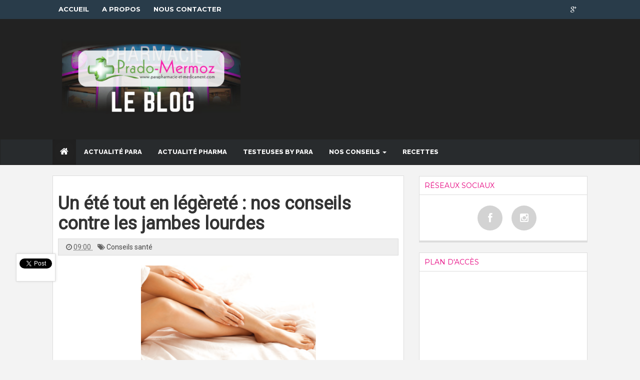

--- FILE ---
content_type: text/html; charset=UTF-8
request_url: https://blog.parapharmacie-et-medicament.com/2022/08/un-ete-tout-en-legerete-nos-conseils.html
body_size: 43603
content:
<!DOCTYPE html>
<html lang='en' xmlns='http://www.w3.org/1999/xhtml' xmlns:b='http://www.google.com/2005/gml/b' xmlns:data='http://www.google.com/2005/gml/data' xmlns:expr='http://www.google.com/2005/gml/expr'>
<head>
<link href='https://www.blogger.com/static/v1/widgets/335934321-css_bundle_v2.css' rel='stylesheet' type='text/css'/>
<script type='text/javascript'>

//<![CDATA[

function loadCSS(e, t, n) { "use strict"; var i = window.document.createElement("link"); var o = t || window.document.getElementsByTagName("script")[0]; i.rel = "stylesheet"; i.href = e; i.media = "only x"; o.parentNode.insertBefore(i, o); setTimeout(function () { i.media = n || "all" }) }

loadCSS("https://maxcdn.bootstrapcdn.com/font-awesome/4.7.0/css/font-awesome.min.css");

//]]>

</script>
<meta content='width=device-width, initial-scale=1.0' name='viewport'/>
<title>
Un été tout en légèreté : nos conseils contre les jambes lourdes
</title>
<meta content='text/html; charset=UTF-8' http-equiv='Content-Type'/>
<meta content='blogger' name='generator'/>
<link href='https://blog.parapharmacie-et-medicament.com/favicon.ico' rel='icon' type='image/x-icon'/>
<link href='https://blog.parapharmacie-et-medicament.com/2022/08/un-ete-tout-en-legerete-nos-conseils.html' rel='canonical'/>
<link rel="alternate" type="application/atom+xml" title="Pharmacie et parapharmacie Prado Mermoz le blog - Atom" href="https://blog.parapharmacie-et-medicament.com/feeds/posts/default" />
<link rel="alternate" type="application/rss+xml" title="Pharmacie et parapharmacie Prado Mermoz le blog - RSS" href="https://blog.parapharmacie-et-medicament.com/feeds/posts/default?alt=rss" />
<link rel="service.post" type="application/atom+xml" title="Pharmacie et parapharmacie Prado Mermoz le blog - Atom" href="https://www.blogger.com/feeds/6819207384347518560/posts/default" />

<link rel="alternate" type="application/atom+xml" title="Pharmacie et parapharmacie Prado Mermoz le blog - Atom" href="https://blog.parapharmacie-et-medicament.com/feeds/4874638169049039757/comments/default" />
<!--Can't find substitution for tag [blog.ieCssRetrofitLinks]-->
<link href='https://blogger.googleusercontent.com/img/b/R29vZ2xl/AVvXsEiiMeWFNIaw_BJWKGuVPFEVNL_BfmkpwbCmip8YlyWATXYQW2YfbfCyYVPtNbumcVGMvAl-fX40h2Wk22qvqC8qtAKM4eA8gjJIRdQv8DolIZVH2j6ITU4-n7k78M7bLlK4Z1rGjMelBqDM3HEGzjJgXypA80FGHfKNnwWHtRKeZGiTmr0IpmVrcWGbu04I/s16000/Design%20sans%20titre%20(36).png' rel='image_src'/>
<meta content='https://blog.parapharmacie-et-medicament.com/2022/08/un-ete-tout-en-legerete-nos-conseils.html' property='og:url'/>
<meta content='Un été tout en légèreté : nos conseils contre les jambes lourdes' property='og:title'/>
<meta content='                                                                                                                                            ...' property='og:description'/>
<meta content='https://blogger.googleusercontent.com/img/b/R29vZ2xl/AVvXsEiiMeWFNIaw_BJWKGuVPFEVNL_BfmkpwbCmip8YlyWATXYQW2YfbfCyYVPtNbumcVGMvAl-fX40h2Wk22qvqC8qtAKM4eA8gjJIRdQv8DolIZVH2j6ITU4-n7k78M7bLlK4Z1rGjMelBqDM3HEGzjJgXypA80FGHfKNnwWHtRKeZGiTmr0IpmVrcWGbu04I/w1200-h630-p-k-no-nu/Design%20sans%20titre%20(36).png' property='og:image'/>
<link href="//fonts.googleapis.com/css?family=Raleway:400,300,500,600,700,800,900%7CRoboto%7CMontserrat:400,700" rel="stylesheet" type="text/css">
<link href='//netdna.bootstrapcdn.com/font-awesome/4.0.3/css/font-awesome.min.css' rel='stylesheet' type='text/css'/>
<style id='page-skin-1' type='text/css'><!--
/*
-----------------------------------------------
Blogger Template Style
Name:        Mag Day
Author :     http://www.soratemplates.com
License:     Free Version
-----------------------------------------------
----------------------------------------------- */
/*
simple hack better layout
*/
body#layout{width:100%;float:left;padding-top: 70px;}
body#layout div.widget{position:;}
body#layout div.section{position:initial;overflow:hidden;}
/*
simple hack better layout
*/
/*
simple hack new template version
*/
body .navbar{height:auto;}
.section {
margin: 0px;
}
.widget {
line-height: 1;
margin:0px;
}
.widget ul {
padding: 0;
margin: 0;
line-height: 1;
}
.widget li, .BlogArchive #ArchiveList ul.flat li {
padding: 0;
margin: 0;
text-indent: 0;
}
/*
simple hack new template version
*/
/* Variable definitions
====================
<Group description="Page Text" selector="body">
<Variable name="body.text.color" description="Text Color" type="color" default="#666666"/>
</Group>
<Group description="Backgrounds" selector=".body-fauxcolumns-outer">
<Variable name="body.background.color" description="Outer Background" type="color" default="#F3F3F3"/>
<Variable name="header.background.color" description="Header Background" type="color" default="#222"/>
<Variable name="content.background.color" description="Main Background" type="color" default="transparent"/>
<Variable name="sidebar.background.color" description="Sidebar Background" type="color" default="#fff"/>
<Variable name="mag.bg.color" description="Magazine Background" type="color" default="#fff"/>
</Group>
<Variable name="body.background" description="Body Background" type="background"
color="#F3F3F3" default="#fff url(https://blogger.googleusercontent.com/img/b/R29vZ2xl/AVvXsEhepbXXShCdvdh2ySmNo8s_IKVkJDCRIHPhYV-VYyucw-QD-ihOjwWczb6uUY0wEZTJckDoxcRsoihqAw3Av9BEfdL_P2myssUcyjo690PciooUVn-BeOfRR94230BwmH145f7OIfywd9Wc/s1600/image.jpg) repeat-x fixed top center"/>
<Group description="Links" selector=".main-body">
<Variable name="link.color" description="Link Color" type="color" default="#464646"/>
<Variable name="link.hover.color" description="Hover Color" type="color" default="#16a085"/>
</Group>
<Group description="Blog Title and Description" selector=".titlewrapper">
<Variable name="blog.title.color" description="Link Color" type="color" default="#fff"/>
<Variable name="blog.description.color" description="Hover Color" type="color" default="#323a45"/>
</Group>
<Group description="Post Header" selector=".post-home-title">
<Variable name="post.home.title.color" description="Home page Post title color" type="color" default="#282b2d"/>
<Variable name="post.home.titlehover.color" description="Home page Post title hover color" type="color" default="#16a085"/>
<Variable name="post.post.title.color" description="Post page Post title hover color" type="color" default="#333"/>
</Group>
<Group description="Content color" selector=".article-container">
<Variable name="content.color" description="Content text color" type="color" default="#666"/>
</Group>
<Group description="Top nav bar" selector=".navbar-inverse">
<Variable name="navin.bg.color" description="Top nav background color" type="color" default="#16a085"/>
<Variable name="navin.bghover.color" description="Top nav hover(link) background color" type="color" default="#222"/>
<Variable name="navin.link.color" description="Top nav link color" type="color" default="#fff"/>
<Variable name="navin.linkhover.color" description="Top nav link hover color" type="color" default="#fff"/>
</Group>
<Group description="Main nav bar" selector=".main-top-nav">
<Variable name="nav.main.color" description="Nav text color" type="color" default="#fff"/>
<Variable name="nav.border.color" description="Nav border color" type="color" default="#222"/>
<Variable name="nav.bg.color" description="Nav background color" type="color" default="#282b2d"/>
<Variable name="nav.linkhoverbg.color" description="Nav hover background color" type="color" default="#16a085"/>
</Group>
<Group description="Main nav bar links" selector=".main-top-nav">
<Variable name="nav.link.color" description="Nav link color" type="color" default="#fff"/>
<Variable name="nav.link.border.color" description="Nav link border color" type="color" default="#282b2d"/>
<Variable name="nav.linkhover.color" description="Nav link hover color" type="color" default="#fff"/>
<Variable name="nav.linkhover.border.color" description="Nav link hover border color" type="color" default="#16a085"/>
</Group>
<Group description="Nav bar home link and open link" selector=".navbar-brand">
<Variable name="nav.brand.color" description="Nav home color" type="color" default="#fff"/>
<Variable name="nav.brand.bg.color" description="Nav home background color" type="color" default="#222222"/>
<Variable name="nav.brandhover.color" description="Nav home hover color" type="color" default="#5e5e5e"/>
<Variable name="nav.brandhover.bg.color" description="Nav home background hover color" type="color" default="transparent"/>
</Group>
<Group description="Trending news" selector=".magazine_news_ticker">
<Variable name="trend.status.bg.color" description="Trending news message background" type="color" default="#16a085"/>
<Variable name="trend.status.text.color" description="Trending news message color" type="color" default="#fff"/>
<Variable name="trend.ticker.link.color" description="News ticker color" type="color" default="#282b2d"/>
<Variable name="trend.ticker.bullet.color" description="News ticker icon color" type="color" default="#16a085"/>
</Group>
<Group description="Footer" selector=".footer-top">
<Variable name="footer.bg.color" description="Footer Background" type="color" default="#222"/>
<Variable name="footer.text.color" description="Footer Text Color" type="color" default="#fff"/>
<Variable name="footer.link.color" description="Footer Link Color" type="color" default="#fff"/>
<Variable name="footer.linkhover.color" description="Footer Link Hover Color" type="color" default="#eee"/>
<Variable name="footer.header.color" description="Footer Header Color" type="color" default="#fff"/>
</Group>
<Group description="Footer Label Widgets" selector=".footer-top">
<Variable name="footer.label.link.color" description="Footer Label Link Color" type="color" default="#eee"/>
<Variable name="footer.label.linkhover.color" description="Footer Label Link Hover Color" type="color" default="#fff"/>
<Variable name="footer.label.border.color" description="Footer Border Bottom Color" type="color" default="#333"/>
</Group>
<Group description="Sidebar Label Widgets" selector=".sidebox">
<Variable name="sidebar.label.link.color" description="Sidebar link Color" type="color" default="#fff"/>
<Variable name="sidebar.label.linkhover.color" description="Sidebar link Hover Color" type="color" default="#fff"/>
<Variable name="sidebar.label.bg.color" description="Sidebar link background" type="color" default="#282b2d"/>
<Variable name="sidebar.label.bghover.color" description="Sidebar link hover background" type="color" default="#16a085"/>
</Group>
<Group description="Home Page Magazine Widgets" selector=".magazine-widgets">
<Variable name="mag.widget.bg.color" description="Magazine widget title background" type="color" default="#16a085"/>
<Variable name="mag.widget.title.color" description="Magazine widget title" type="color" default="#fff"/>
<Variable name="mag.widget.titlehover.color" description="Magazine widget title hover" type="color" default="#eee"/>
<Variable name="mag.post.title.color" description="Magazine widget post title" type="color" default="#282b2d"/>
<Variable name="mag.post.titlehover.color" description="Magazine widget post title hover" type="color" default="#16a085"/>
</Group>
<Group description="Sidebar Widgets" selector=".sidebar">
<Variable name="sidebar.title.color" description="Sidebar title color" type="color" default="#222"/>
<Variable name="sidebar.text.color" description="Sidebar text color" type="color" default="#808080"/>
<Variable name="sidebar.link.color" description="Sidebar link color" type="color" default="#333"/>
<Variable name="sidebar.linkhover.color" description="Sidebar link hover color" type="color" default="#222"/>
<Variable name="sidebar.border.color" description="Sidebar border colors" type="color" default="#ddd"/>
</Group>
<Group description="Lire la suite" selector=".read_more_l">
<Variable name="readmore.link.color" description="Readmore link color" type="color" default="#fff"/>
<Variable name="readmore.bg.color" description="Readmore background color" type="color" default="#16a085"/>
<Variable name="readmore.linkhover.color" description="Readmore link hover color" type="color" default="#fff"/>
<Variable name="readmore.bghover.color" description="Readmore background hover color" type="color" default="#222"/>
</Group>
<Group description="Numbered pagination" selector=".blogger-pager">
<Variable name="pagination.link.color" description="Pagination link color" type="color" default="#fff"/>
<Variable name="pagination.bg.color" description="Pagination background color" type="color" default="#16a085"/>
<Variable name="pagination.current.link.color" description="Pagination current page color" type="color" default="#fff"/>
<Variable name="pagination.current.bg.color" description="Pagination current page background color" type="color" default="#1abc9c"/>
</Group>
<Group description="Footer credits" selector=".footer-link">
<Variable name="credit.text.color" description="Credit text color" type="color" default="#222"/>
<Variable name="credit.bg.color" description="Credit background color" type="color" default="#fff"/>
<Variable name="credit.link.color" description="Credit link color" type="color" default="#222"/>
</Group>
*/
a,abbr,acronym,address,applet,b,big,blockquote,body,caption,center,cite,code,dd,del,dfn,div,dl,dt,em,fieldset,font,form,h1,h2,h3,h4,h5,h6,html,i,iframe,img,ins,kbd,label,legend,li,object,ol,p,pre,q,s,samp,small,span,strike,strong,sub,sup,tt,u,ul,var {
margin:0;
padding:0;
border:0;
outline:0;
font-size:100%;
vertical-align:baseline;
background:0 0
}
html {
font-family:sans-serif;
-ms-text-size-adjust:100%;
-webkit-text-size-adjust:100%;
}
body {
margin:0;
}
article,aside,details,figcaption,figure,footer,header,hgroup,main,nav,section,summary {
display:block;
}
audio,canvas,progress,video {
display:inline-block;
vertical-align:baseline;
}
audio:not([controls]) {
display:none;
height:0;
}
[hidden],template {
display:none;
}
a {
background:transparent;
}
a:active,a:hover {
outline:0;
}
abbr[title] {
}
b,strong {
font-weight:bold;
}
dfn {
font-style:italic;
}
h1,h2,h3,h4,h5,h6 {
margin:10px 0;
font-family:inherit;
font-weight:bold;
line-height:1;
color:inherit;
text-rendering:optimizelegibility;
}
h1 small,h2 small,h3 small,h4 small,h5 small,h6 small {
font-weight:normal;
line-height:1;
color:#999999;
}
h1 {
font-size:36px;
line-height:40px;
}
h2 {
font-size:30px;
line-height:40px;
}
h3 {
font-size:24px;
line-height:40px;
}
h4 {
font-size:18px;
line-height:20px;
}
h5 {
font-size:14px;
line-height:20px;
}
h6 {
font-size:12px;
line-height:20px;
}
h1 small {
font-size:24px;
}
h2 small {
font-size:18px;
}
h3 small {
font-size:14px;
}
h4 small {
font-size:14px;
}
mark {
background:#ff0;
color:#000;
}
small {
font-size:80%;
}
sub,sup {
font-size:75%;
line-height:0;
position:relative;
vertical-align:baseline;
}
sup {
top:-0.5em;
}
sub {
bottom:-0.25em;
}
img {
border:0;
}
svg:not(:root) {
overflow:hidden;
}
figure {
margin:1em 40px;
}
hr {
-moz-box-sizing:content-box;
box-sizing:content-box;
height:0;
}
pre {
overflow:auto;
}
code,kbd,pre,samp {
font-family:monospace,monospace;
font-size:1em;
}
button,input,optgroup,select,textarea {
color:inherit;
font:inherit;
margin:0;
}
button {
overflow:visible;
}
button,select {
text-transform:none;
}
button,html input[type="button"],input[type="reset"],input[type="submit"] {
-webkit-appearance:button;
cursor:pointer;
}
button[disabled],html input[disabled] {
cursor:default;
}
button::-moz-focus-inner,input::-moz-focus-inner {
border:0;
padding:0;
}
input {
line-height:normal;
}
input[type="checkbox"],input[type="radio"] {
box-sizing:border-box;
padding:0;
}
input[type="number"]::-webkit-inner-spin-button,input[type="number"]::-webkit-outer-spin-button {
height:auto;
}
input[type="search"] {
-webkit-appearance:textfield;
-moz-box-sizing:content-box;
-webkit-box-sizing:content-box;
box-sizing:content-box;
}
input[type="search"]::-webkit-search-cancel-button,input[type="search"]::-webkit-search-decoration {
-webkit-appearance:none;
}
fieldset {
border:1px solid #c0c0c0;
margin:0 2px;
padding:0.35em 0.625em 0.75em;
}
legend {
border:0;
padding:0;
}
textarea {
overflow:auto;
}
optgroup {
font-weight:bold;
}
table {
border-collapse:collapse;
border-spacing:0;
}
td,th {
padding:0;
}
* {
-webkit-box-sizing:border-box;
-moz-box-sizing:border-box;
box-sizing:border-box;
}
*:before,*:after {
-webkit-box-sizing:border-box;
-moz-box-sizing:border-box;
box-sizing:border-box;
}
html {
font-size:62.5%;
-webkit-tap-highlight-color:rgba(0,0,0,0);
}
body {
font-family:"Roboto",Helvetica,Tahoma,Arial;
font-size:14px;
line-height:1.42857143;
color:#333333;
background-color:#ffffff;
}
input,button,select,textarea {
font-family:inherit;
font-size:inherit;
line-height:inherit;
}
a {
color:#464646;
text-decoration:none;
}
a:hover,a:focus {
color:#e6007e;
text-decoration:underline;
}
a:visited {
text-decoration:none;
}
a:focus {
outline:thin dotted;
outline:5px auto -webkit-focus-ring-color;
outline-offset:-2px;
}
figure {
margin:0;
}
img {
vertical-align:middle;
}
.img-responsive {
display:block;
max-width:100%;
height:auto;
}
.img-rounded {
border-radius:6px;
}
.img-thumbnail {
padding:4px;
line-height:1.42857143;
background-color:#ffffff;
border:1px solid #dddddd;
border-radius:4px;
-webkit-transition:all 0.2s ease-in-out;
transition:all 0.2s ease-in-out;
display:inline-block;
max-width:100%;
height:auto;
}
.img-circle {
border-radius:50%;
}
hr {
margin-top:20px;
margin-bottom:20px;
border:0;
border-top:1px solid #eeeeee;
}
.sr-only {
position:absolute;
width:1px;
height:1px;
margin:-1px;
padding:0;
overflow:hidden;
clip:rect(0,0,0,0);
border:0;
}
.container {
margin-right:auto;
margin-left:auto;
padding-left:15px;
padding-right:15px;
}
.collapse {
display:none;
}
.col-md-1,.col-md-2,.col-md-3,.col-md-4,.col-md-5,.col-md-6,.col-md-7,.col-md-8,.col-md-9,.col-md-10,.col-md-11,.col-md-12 {
float:left;
}
.col-md-12 {
width:100%;
}
.col-md-11 {
width:91.66666667%;
}
.col-md-10 {
width:83.33333333%;
}
.col-md-9 {
width:75%;
}
.col-md-8 {
width:66.66666667%;
}
.col-md-7 {
width:58.33333333%;
}
.col-md-6 {
width:50%;
}
.col-md-5 {
width:41.66666667%;
}
.col-md-4 {
width:33.33333333%;
}
.col-md-3 {
width:25%;
}
.col-md-2 {
width:16.66666667%;
}
.col-md-1 {
width:8.33333333%;
}
@media (min-width:768px) {
.container {
width:750px;
}
}
@media (min-width:992px) {
.container {
width:970px;
}
}
.container-fluid {
margin-right:auto;
margin-left:auto;
padding-left:15px;
padding-right:15px;
}
.row {
margin-left:-15px;
margin-right:-15px;
}
.col-xs-1,.col-sm-1,.col-md-1,.col-lg-1,.col-xs-2,.col-sm-2,.col-md-2,.col-lg-2,.col-xs-3,.col-sm-3,.col-md-3,.col-lg-3,.col-xs-4,.col-sm-4,.col-md-4,.col-lg-4,.col-xs-5,.col-sm-5,.col-md-5,.col-lg-5,.col-xs-6,.col-sm-6,.col-md-6,.col-lg-6,.col-xs-7,.col-sm-7,.col-md-7,.col-lg-7,.col-xs-8,.col-sm-8,.col-md-8,.col-lg-8,.col-xs-9,.col-sm-9,.col-md-9,.col-lg-9,.col-xs-10,.col-sm-10,.col-md-10,.col-lg-10,.col-xs-11,.col-sm-11,.col-md-11,.col-lg-11,.col-xs-12,.col-sm-12,.col-md-12,.col-lg-12 {
position:relative;
min-height:1px;
padding-left:15px;
padding-right:15px;
}
.col-xs-1,.col-xs-2,.col-xs-3,.col-xs-4,.col-xs-5,.col-xs-6,.col-xs-7,.col-xs-8,.col-xs-9,.col-xs-10,.col-xs-11,.col-xs-12 {
float:left;
}
.col-xs-12 {
width:100%;
}
.col-xs-11 {
width:91.66666667%;
}
.col-xs-10 {
width:83.33333333%;
}
.col-xs-9 {
width:75%;
}
.col-xs-8 {
width:66.66666667%;
}
.col-xs-7 {
width:58.33333333%;
}
.col-xs-6 {
width:50%;
}
.col-xs-5 {
width:41.66666667%;
}
.col-xs-4 {
width:33.33333333%;
}
.col-xs-3 {
width:25%;
}
.col-xs-2 {
width:16.66666667%;
}
.col-xs-1 {
width:8.33333333%;
}
.col-xs-pull-12 {
right:100%;
}
.col-xs-pull-11 {
right:91.66666667%;
}
.col-xs-pull-10 {
right:83.33333333%;
}
.col-xs-pull-9 {
right:75%;
}
.col-xs-pull-8 {
right:66.66666667%;
}
.col-xs-pull-7 {
right:58.33333333%;
}
.col-xs-pull-6 {
right:50%;
}
.col-xs-pull-5 {
right:41.66666667%;
}
.col-xs-pull-4 {
right:33.33333333%;
}
.col-xs-pull-3 {
right:25%;
}
.col-xs-pull-2 {
right:16.66666667%;
}
.col-xs-pull-1 {
right:8.33333333%;
}
.col-xs-pull-0 {
right:0%;
}
.col-xs-push-12 {
left:100%;
}
.col-xs-push-11 {
left:91.66666667%;
}
.col-xs-push-10 {
left:83.33333333%;
}
.col-xs-push-9 {
left:75%;
}
.col-xs-push-8 {
left:66.66666667%;
}
.col-xs-push-7 {
left:58.33333333%;
}
.col-xs-push-6 {
left:50%;
}
.col-xs-push-5 {
left:41.66666667%;
}
.col-xs-push-4 {
left:33.33333333%;
}
.col-xs-push-3 {
left:25%;
}
.col-xs-push-2 {
left:16.66666667%;
}
.col-xs-push-1 {
left:8.33333333%;
}
.col-xs-push-0 {
left:0%;
}
.col-xs-offset-12 {
margin-left:100%;
}
.col-xs-offset-11 {
margin-left:91.66666667%;
}
.col-xs-offset-10 {
margin-left:83.33333333%;
}
.col-xs-offset-9 {
margin-left:75%;
}
.col-xs-offset-8 {
margin-left:66.66666667%;
}
.col-xs-offset-7 {
margin-left:58.33333333%;
}
.col-xs-offset-6 {
margin-left:50%;
}
.col-xs-offset-5 {
margin-left:41.66666667%;
}
.col-xs-offset-4 {
margin-left:33.33333333%;
}
.col-xs-offset-3 {
margin-left:25%;
}
.col-xs-offset-2 {
margin-left:16.66666667%;
}
.col-xs-offset-1 {
margin-left:8.33333333%;
}
.col-xs-offset-0 {
margin-left:0%;
}
@media (min-width:768px) {
.col-sm-1,.col-sm-2,.col-sm-3,.col-sm-4,.col-sm-5,.col-sm-6,.col-sm-7,.col-sm-8,.col-sm-9,.col-sm-10,.col-sm-11,.col-sm-12 {
float:left;
}
.col-sm-12 {
width:100%;
}
.col-sm-11 {
width:91.66666667%;
}
.col-sm-10 {
width:83.33333333%;
}
.col-sm-9 {
width:75%;
}
.col-sm-8 {
width:66.66666667%;
}
.col-sm-7 {
width:58.33333333%;
}
.col-sm-6 {
width:50%;
}
.col-sm-5 {
width:41.66666667%;
}
.col-sm-4 {
width:33.33333333%;
}
.col-sm-3 {
width:25%;
}
.col-sm-2 {
width:16.66666667%;
}
.col-sm-1 {
width:8.33333333%;
}
.col-sm-pull-12 {
right:100%;
}
.col-sm-pull-11 {
right:91.66666667%;
}
.col-sm-pull-10 {
right:83.33333333%;
}
.col-sm-pull-9 {
right:75%;
}
.col-sm-pull-8 {
right:66.66666667%;
}
.col-sm-pull-7 {
right:58.33333333%;
}
.col-sm-pull-6 {
right:50%;
}
.col-sm-pull-5 {
right:41.66666667%;
}
.col-sm-pull-4 {
right:33.33333333%;
}
.col-sm-pull-3 {
right:25%;
}
.col-sm-pull-2 {
right:16.66666667%;
}
.col-sm-pull-1 {
right:8.33333333%;
}
.col-sm-pull-0 {
right:0%;
}
.col-sm-push-12 {
left:100%;
}
.col-sm-push-11 {
left:91.66666667%;
}
.col-sm-push-10 {
left:83.33333333%;
}
.col-sm-push-9 {
left:75%;
}
.col-sm-push-8 {
left:66.66666667%;
}
.col-sm-push-7 {
left:58.33333333%;
}
.col-sm-push-6 {
left:50%;
}
.col-sm-push-5 {
left:41.66666667%;
}
.col-sm-push-4 {
left:33.33333333%;
}
.col-sm-push-3 {
left:25%;
}
.col-sm-push-2 {
left:16.66666667%;
}
.col-sm-push-1 {
left:8.33333333%;
}
.col-sm-push-0 {
left:0%;
}
.col-sm-offset-12 {
margin-left:100%;
}
.col-sm-offset-11 {
margin-left:91.66666667%;
}
.col-sm-offset-10 {
margin-left:83.33333333%;
}
.col-sm-offset-9 {
margin-left:75%;
}
.col-sm-offset-8 {
margin-left:66.66666667%;
}
.col-sm-offset-7 {
margin-left:58.33333333%;
}
.col-sm-offset-6 {
margin-left:50%;
}
.col-sm-offset-5 {
margin-left:41.66666667%;
}
.col-sm-offset-4 {
margin-left:33.33333333%;
}
.col-sm-offset-3 {
margin-left:25%;
}
.col-sm-offset-2 {
margin-left:16.66666667%;
}
.col-sm-offset-1 {
margin-left:8.33333333%;
}
.col-sm-offset-0 {
margin-left:0%;
}
.magazine_wrap_posts {
height:220px;
}
}
@media (min-width:992px) {
.col-md-1,.col-md-2,.col-md-3,.col-md-4,.col-md-5,.col-md-6,.col-md-7,.col-md-8,.col-md-9,.col-md-10,.col-md-11,.col-md-12 {
float:left;
}
.col-md-12 {
width:100%;
}
.col-md-11 {
width:91.66666667%;
}
.col-md-10 {
width:83.33333333%;
}
.col-md-9 {
width:75%;
}
.col-md-8 {
width:66.66666667%;
}
.col-md-7 {
width:58.33333333%;
}
.col-md-6 {
width:50%;
}
.col-md-5 {
width:41.66666667%;
}
.col-md-4 {
width:33.33333333%;
}
.col-md-3 {
width:25%;
}
.col-md-2 {
width:16.66666667%;
}
.col-md-1 {
width:8.33333333%;
}
.col-md-pull-12 {
right:100%;
}
.col-md-pull-11 {
right:91.66666667%;
}
.col-md-pull-10 {
right:83.33333333%;
}
.col-md-pull-9 {
right:75%;
}
.col-md-pull-8 {
right:66.66666667%;
}
.col-md-pull-7 {
right:58.33333333%;
}
.col-md-pull-6 {
right:50%;
}
.col-md-pull-5 {
right:41.66666667%;
}
.col-md-pull-4 {
right:33.33333333%;
}
.col-md-pull-3 {
right:25%;
}
.col-md-pull-2 {
right:16.66666667%;
}
.col-md-pull-1 {
right:8.33333333%;
}
.col-md-pull-0 {
right:0%;
}
.col-md-push-12 {
left:100%;
}
.col-md-push-11 {
left:91.66666667%;
}
.col-md-push-10 {
left:83.33333333%;
}
.col-md-push-9 {
left:75%;
}
.col-md-push-8 {
left:66.66666667%;
}
.col-md-push-7 {
left:58.33333333%;
}
.col-md-push-6 {
left:50%;
}
.col-md-push-5 {
left:41.66666667%;
}
.col-md-push-4 {
left:33.33333333%;
}
.col-md-push-3 {
left:25%;
}
.col-md-push-2 {
left:16.66666667%;
}
.col-md-push-1 {
left:8.33333333%;
}
.col-md-push-0 {
left:0%;
}
.col-md-offset-12 {
margin-left:100%;
}
.col-md-offset-11 {
margin-left:91.66666667%;
}
.col-md-offset-10 {
margin-left:83.33333333%;
}
.col-md-offset-9 {
margin-left:75%;
}
.col-md-offset-8 {
margin-left:66.66666667%;
}
.col-md-offset-7 {
margin-left:58.33333333%;
}
.col-md-offset-6 {
margin-left:50%;
}
.col-md-offset-5 {
margin-left:41.66666667%;
}
.col-md-offset-4 {
margin-left:33.33333333%;
}
.col-md-offset-3 {
margin-left:25%;
}
.col-md-offset-2 {
margin-left:16.66666667%;
}
.col-md-offset-1 {
margin-left:8.33333333%;
}
.col-md-offset-0 {
margin-left:0%;
}
.magazine_wrap_posts {
height:120px;
}
}
@media (min-width:1200px) {
.col-lg-1,.col-lg-2,.col-lg-3,.col-lg-4,.col-lg-5,.col-lg-6,.col-lg-7,.col-lg-8,.col-lg-9,.col-lg-10,.col-lg-11,.col-lg-12 {
float:left;
}
.col-lg-12 {
width:100%;
}
.col-lg-11 {
width:91.66666667%;
}
.col-lg-10 {
width:83.33333333%;
}
.col-lg-9 {
width:75%;
}
.col-lg-8 {
width:66.66666667%;
}
.col-lg-7 {
width:58.33333333%;
}
.col-lg-6 {
width:50%;
}
.col-lg-5 {
width:41.66666667%;
}
.col-lg-4 {
width:33.33333333%;
}
.col-lg-3 {
width:25%;
}
.col-lg-2 {
width:16.66666667%;
}
.col-lg-1 {
width:8.33333333%;
}
.col-lg-pull-12 {
right:100%;
}
.col-lg-pull-11 {
right:91.66666667%;
}
.col-lg-pull-10 {
right:83.33333333%;
}
.col-lg-pull-9 {
right:75%;
}
.col-lg-pull-8 {
right:66.66666667%;
}
.col-lg-pull-7 {
right:58.33333333%;
}
.col-lg-pull-6 {
right:50%;
}
.col-lg-pull-5 {
right:41.66666667%;
}
.col-lg-pull-4 {
right:33.33333333%;
}
.col-lg-pull-3 {
right:25%;
}
.col-lg-pull-2 {
right:16.66666667%;
}
.col-lg-pull-1 {
right:8.33333333%;
}
.col-lg-pull-0 {
right:0%;
}
.col-lg-push-12 {
left:100%;
}
.col-lg-push-11 {
left:91.66666667%;
}
.col-lg-push-10 {
left:83.33333333%;
}
.col-lg-push-9 {
left:75%;
}
.col-lg-push-8 {
left:66.66666667%;
}
.col-lg-push-7 {
left:58.33333333%;
}
.col-lg-push-6 {
left:50%;
}
.col-lg-push-5 {
left:41.66666667%;
}
.col-lg-push-4 {
left:33.33333333%;
}
.col-lg-push-3 {
left:25%;
}
.col-lg-push-2 {
left:16.66666667%;
}
.col-lg-push-1 {
left:8.33333333%;
}
.col-lg-push-0 {
left:0%;
}
.col-lg-offset-12 {
margin-left:100%;
}
.col-lg-offset-11 {
margin-left:91.66666667%;
}
.col-lg-offset-10 {
margin-left:83.33333333%;
}
.col-lg-offset-9 {
margin-left:75%;
}
.col-lg-offset-8 {
margin-left:66.66666667%;
}
.col-lg-offset-7 {
margin-left:58.33333333%;
}
.col-lg-offset-6 {
margin-left:50%;
}
.col-lg-offset-5 {
margin-left:41.66666667%;
}
.col-lg-offset-4 {
margin-left:33.33333333%;
}
.col-lg-offset-3 {
margin-left:25%;
}
.col-lg-offset-2 {
margin-left:16.66666667%;
}
.col-lg-offset-1 {
margin-left:8.33333333%;
}
.col-lg-offset-0 {
margin-left:0%;
}
.magazine_wrap_posts {
height:120px;
}
.sidebar_r_box .magazine_wrap_posts {
height:160px;
}
}
fieldset {
padding:0;
margin:0;
border:0;
min-width:0;
}
legend {
display:block;
width:100%;
padding:0;
margin-bottom:20px;
font-size:21px;
line-height:inherit;
color:#333333;
border:0;
border-bottom:1px solid #e5e5e5;
}
label {
display:inline-block;
margin-bottom:5px;
font-weight:bold;
}
input[type="search"] {
-webkit-box-sizing:border-box;
-moz-box-sizing:border-box;
box-sizing: border-box;
}
input[type="radio"],input[type="checkbox"] {
margin:4px 0 0;
margin-top:1px \9;
/* IE8-9 */
line-height:normal;
}
input[type="file"] {
display:block;
}
input[type="range"] {
display:block;
width:100%;
}
select[multiple],select[size] {
height:auto;
}
input[type="file"]:focus,input[type="radio"]:focus,input[type="checkbox"]:focus {
outline:thin dotted;
outline:5px auto -webkit-focus-ring-color;
outline-offset:-2px;
}
output {
display:block;
padding-top:7px;
font-size:14px;
line-height:1.42857143;
color:#555555;
}
.form-control {
display:block;
width:100%;
height:36px;
padding:8px 12px;
font-size:14px;
line-height:1.42857143;
color:#555555;
background-color:#ffffff;
background-image:none;
border:1px solid #cccccc;
-webkit-box-shadow:inset 0 1px 1px rgba(0,0,0,0.075);
box-shadow:inset 0 1px 1px rgba(0,0,0,0.075);
-webkit-transition:border-color ease-in-out .15s,box-shadow ease-in-out .15s;
transition:border-color ease-in-out .15s,box-shadow ease-in-out .15s;
}
.form-control:focus {
border-color:#66afe9;
outline:0;
-webkit-box-shadow:inset 0 1px 1px rgba(0,0,0,.075),0 0 8px rgba(102,175,233,0.6);
box-shadow:inset 0 1px 1px rgba(0,0,0,.075),0 0 8px rgba(102,175,233,0.6);
}
.form-control::-moz-placeholder {
color:#999999;
opacity:1;
}
.form-control:-ms-input-placeholder {
color:#999999;
}
.form-control::-webkit-input-placeholder {
color:#999999;
}
.form-control[disabled],.form-control[readonly],fieldset[disabled] .form-control {
cursor:not-allowed;
background-color:#eeeeee;
opacity:1;
}
textarea.form-control {
height:auto;
}
input[type="search"] {
-webkit-appearance:none;
}
input[type="date"] {
line-height:34px;
}
.form-group {
margin-bottom:15px;
}
.radio,.checkbox {
display:block;
min-height:20px;
margin-top:10px;
margin-bottom:10px;
padding-left:20px;
}
.radio label,.checkbox label {
display:inline;
font-weight:normal;
cursor:pointer;
}
.radio input[type="radio"],.radio-inline input[type="radio"],.checkbox input[type="checkbox"],.checkbox-inline input[type="checkbox"] {
float:left;
margin-left:-20px;
}
.radio+.radio,.checkbox+.checkbox {
margin-top:-5px;
}
.radio-inline,.checkbox-inline {
display:inline-block;
padding-left:20px;
margin-bottom:0;
vertical-align:middle;
font-weight:normal;
cursor:pointer;
}
.radio-inline+.radio-inline,.checkbox-inline+.checkbox-inline {
margin-top:0;
margin-left:10px;
}
input[type="radio"][disabled],input[type="checkbox"][disabled],.radio[disabled],.radio-inline[disabled],.checkbox[disabled],.checkbox-inline[disabled],fieldset[disabled] input[type="radio"],fieldset[disabled] input[type="checkbox"],fieldset[disabled] .radio,fieldset[disabled] .radio-inline,fieldset[disabled] .checkbox,fieldset[disabled] .checkbox-inline {
cursor:not-allowed;
}
.input-sm {
height:30px;
padding:5px 10px;
font-size:12px;
line-height:1.5;
border-radius:3px;
}
select.input-sm {
height:30px;
line-height:30px;
}
textarea.input-sm,select[multiple].input-sm {
height:auto;
}
.input-lg {
height:46px;
padding:10px 16px;
font-size:18px;
line-height:1.33;
border-radius:6px;
}
select.input-lg {
height:46px;
line-height:46px;
}
textarea.input-lg,select[multiple].input-lg {
height:auto;
}
.has-feedback {
position:relative;
}
.has-feedback .form-control {
padding-right:42.5px;
}
.has-feedback .form-control-feedback {
position:absolute;
top:25px;
right:0;
display:block;
width:34px;
height:34px;
line-height:34px;
text-align:center;
}
.has-success .help-block,.has-success .control-label,.has-success .radio,.has-success .checkbox,.has-success .radio-inline,.has-success .checkbox-inline {
color:#3c763d;
}
.has-success .form-control {
border-color:#3c763d;
-webkit-box-shadow:inset 0 1px 1px rgba(0,0,0,0.075);
box-shadow:inset 0 1px 1px rgba(0,0,0,0.075);
}
.has-success .form-control:focus {
border-color:#2b542c;
-webkit-box-shadow:inset 0 1px 1px rgba(0,0,0,0.075),0 0 6px #67b168;
box-shadow:inset 0 1px 1px rgba(0,0,0,0.075),0 0 6px #67b168;
}
.has-success .input-group-addon {
color:#3c763d;
border-color:#3c763d;
background-color:#dff0d8;
}
.has-success .form-control-feedback {
color:#3c763d;
}
.has-warning .help-block,.has-warning .control-label,.has-warning .radio,.has-warning .checkbox,.has-warning .radio-inline,.has-warning .checkbox-inline {
color:#8a6d3b;
}
.has-warning .form-control {
border-color:#8a6d3b;
-webkit-box-shadow:inset 0 1px 1px rgba(0,0,0,0.075);
box-shadow:inset 0 1px 1px rgba(0,0,0,0.075);
}
.has-warning .form-control:focus {
border-color:#66512c;
-webkit-box-shadow:inset 0 1px 1px rgba(0,0,0,0.075),0 0 6px #c0a16b;
box-shadow:inset 0 1px 1px rgba(0,0,0,0.075),0 0 6px #c0a16b;
}
.has-warning .input-group-addon {
color:#8a6d3b;
border-color:#8a6d3b;
background-color:#fcf8e3;
}
.has-warning .form-control-feedback {
color:#8a6d3b;
}
.has-error .help-block,.has-error .control-label,.has-error .radio,.has-error .checkbox,.has-error .radio-inline,.has-error .checkbox-inline {
color:#a94442;
}
.has-error .form-control {
border-color:#a94442;
-webkit-box-shadow:inset 0 1px 1px rgba(0,0,0,0.075);
box-shadow:inset 0 1px 1px rgba(0,0,0,0.075);
}
.has-error .form-control:focus {
border-color:#843534;
-webkit-box-shadow:inset 0 1px 1px rgba(0,0,0,0.075),0 0 6px #ce8483;
box-shadow:inset 0 1px 1px rgba(0,0,0,0.075),0 0 6px #ce8483;
}
.has-error .input-group-addon {
color:#a94442;
border-color:#a94442;
background-color:#f2dede;
}
.has-error .form-control-feedback {
color:#a94442;
}
.form-control-static {
margin-bottom:0;
}
.help-block {
display:block;
margin-top:5px;
margin-bottom:10px;
color:#737373;
}
@media (min-width:768px) {
.form-inline .form-group {
display:inline-block;
margin-bottom:0;
vertical-align:middle;
}
.form-inline .form-control {
display:inline-block;
width:auto;
vertical-align:middle;
}
.form-inline .input-group>.form-control {
width:100%;
}
.form-inline .control-label {
margin-bottom:0;
vertical-align:middle;
}
.form-inline .radio,.form-inline .checkbox {
display:inline-block;
margin-top:0;
margin-bottom:0;
padding-left:0;
vertical-align:middle;
}
.form-inline .radio input[type="radio"],.form-inline .checkbox input[type="checkbox"] {
float:none;
margin-left:0;
}
.form-inline .has-feedback .form-control-feedback {
top:0;
}
}
.form-horizontal .control-label,.form-horizontal .radio,.form-horizontal .checkbox,.form-horizontal .radio-inline,.form-horizontal .checkbox-inline {
margin-top:0;
margin-bottom:0;
padding-top:7px;
}
.form-horizontal .radio,.form-horizontal .checkbox {
min-height:27px;
}
.form-horizontal .form-group {
margin-left:-15px;
margin-right:-15px;
}
.form-horizontal .form-control-static {
padding-top:7px;
}
@media (min-width:768px) {
.form-horizontal .control-label {
text-align:right;
}
}
.form-horizontal .has-feedback .form-control-feedback {
top:0;
right:15px;
}
.caret {
display:inline-block;
width:0;
height:0;
margin-left:2px;
vertical-align:middle;
border-top:4px solid;
border-right:4px solid transparent;
border-left:4px solid transparent;
}
.dropdown {
position:relative;
}
.dropdown-toggle:focus {
outline:0;
}
.dropdown-menu {
position:absolute;
top:100%;
left:0;
z-index:1000;
display:none;
float:left;
min-width:160px;
padding:0;
margin:2px 0 0;
list-style:none;
font-size:14px;
background-color:#ffffff;
border:1px solid #cccccc;
border:1px solid rgba(0,0,0,0.15);
-webkit-box-shadow:0 6px 12px rgba(0,0,0,0.175);
box-shadow:0 6px 12px rgba(0,0,0,0.175);
background-clip:padding-box;
}
.dropdown-menu.pull-right {
right:0;
left:auto;
}
.dropdown-menu .divider {
height:1px;
margin:9px 0;
overflow:hidden;
background-color:#e5e5e5;
}
.dropdown-menu>li>a {
display:block;
padding:3px 20px;
clear:both;
line-height:2.428571;
color:#ffffff;
background:#282b2d;
white-space:nowrap;
font-size:13px;
}
.dropdown-menu>li>a:hover,.dropdown-menu>li>a:focus {
text-decoration:none;
color:#ffffff;
background-color:#e6007e;
-moz-box-shadow:inset 0 0 20px 0 rgba(0,0,0,0.1);
-webkit-box-shadow:inset 0 0 20px 0 rgba(0,0,0,10);
box-shadow:inset 0 0 20px 0 rgba(0,0,0,0.1);
}
.dropdown-menu>.active>a,.dropdown-menu>.active>a:hover,.dropdown-menu>.active>a:focus {
color:#ffffff;
text-decoration:none;
outline:0;
background-color:#428bca;
}
.dropdown-menu>.disabled>a,.dropdown-menu>.disabled>a:hover,.dropdown-menu>.disabled>a:focus {
color:#999999;
}
.dropdown-menu>.disabled>a:hover,.dropdown-menu>.disabled>a:focus {
text-decoration:none;
background-color:transparent;
background-image:none;
filter:progid:DXImageTransform.Microsoft.gradient(enabled = false);
cursor:not-allowed;
}
.open>.dropdown-menu {
display:block;
}
.open>a {
outline:0;
}
.dropdown-menu-right {
left:auto;
right:0;
}
.dropdown-menu-left {
left:0;
right:auto;
}
.dropdown-header {
display:block;
padding:3px 20px;
font-size:12px;
line-height:1.42857143;
color:#999999;
}
.dropdown-backdrop {
position:fixed;
left:0;
right:0;
bottom:0;
top:0;
z-index:990;
}
.pull-right>.dropdown-menu {
right:0;
left:auto;
}
.dropup .caret,.navbar-fixed-bottom .dropdown .caret {
border-top:0;
border-bottom:4px solid;
content:"";
}
.dropup .dropdown-menu,.navbar-fixed-bottom .dropdown .dropdown-menu {
top:auto;
bottom:100%;
margin-bottom:1px;
}
@media (min-width:768px) {
.navbar-right .dropdown-menu {
left:auto;
right:0;
}
.navbar-right .dropdown-menu-left {
left:0;
right:auto;
}
}
.nav {
margin-bottom:0;
padding-left:0;
list-style:none;
}
.nav>li {
position:relative;
display:block;
}
.nav>li>a {
position:relative;
display:block;
padding:10px 15px;
}
.nav>li>a:hover,.nav>li>a:focus {
text-decoration:none;
background-color:#222;
}
.nav>li.disabled>a {
color:#999999;
}
.nav>li.disabled>a:hover,.nav>li.disabled>a:focus {
color:#999999;
text-decoration:none;
background-color:transparent;
cursor:not-allowed;
}
.nav .open>a,.nav .open>a:hover,.nav .open>a:focus {
background-color:#222;
border-color:#428bca;
}
.nav .nav-divider {
height:1px;
margin:9px 0;
overflow:hidden;
background-color:#e5e5e5;
}
.nav>li>a>img {
max-width:none;
}
.nav-tabs {
border-bottom:1px solid #dddddd;
}
.nav-tabs>li {
float:left;
margin-bottom:-1px;
}
.nav-tabs>li>a {
margin-right:2px;
line-height:1.42857143;
border:1px solid transparent;
border-radius:4px 4px 0 0;
}
.nav-tabs>li>a:hover {
border-color:#eeeeee #eeeeee #dddddd;
}
.nav-tabs>li.active>a,.nav-tabs>li.active>a:hover,.nav-tabs>li.active>a:focus {
color:#555555;
background-color:#ffffff;
border:1px solid #dddddd;
border-bottom-color:transparent;
cursor:default;
}
.nav-tabs.nav-justified {
width:100%;
border-bottom:0;
}
.nav-tabs.nav-justified>li {
float:none;
}
.nav-tabs.nav-justified>li>a {
text-align:center;
margin-bottom:5px;
}
.nav-tabs.nav-justified>.dropdown .dropdown-menu {
top:auto;
left:auto;
}
@media (min-width:768px) {
.nav-tabs.nav-justified>li {
display:table-cell;
width:1%;
}
.nav-tabs.nav-justified>li>a {
margin-bottom:0;
}
}
.nav-tabs.nav-justified>li>a {
margin-right:0;
border-radius:4px;
}
.nav-tabs.nav-justified>.active>a,.nav-tabs.nav-justified>.active>a:hover,.nav-tabs.nav-justified>.active>a:focus {
border:1px solid #dddddd;
}
@media (min-width:768px) {
.nav-tabs.nav-justified>li>a {
border-bottom:1px solid #dddddd;
border-radius:4px 4px 0 0;
}
.nav-tabs.nav-justified>.active>a,.nav-tabs.nav-justified>.active>a:hover,.nav-tabs.nav-justified>.active>a:focus {
border-bottom-color:#ffffff;
}
}
.nav-pills>li {
float:left;
}
.nav-pills>li>a {
padding:12px;
height:38px;
color:#ffffff;
}
.nav-pills>li>a:hover, .nav-pills>li>a:focus{
text-decoration: none;
color:#ffffff;
background-color: #222222;
}
.nav-pills>li+li {
margin-left:2px;
}
.nav-pills>li.active>a,.nav-pills>li.active>a:hover,.nav-pills>li.active>a:focus {
color:#ffffff;
background-color:#428bca;
}
.nav-stacked>li {
float:none;
}
.nav-stacked>li+li {
margin-top:2px;
margin-left:0;
}
.nav-justified {
width:100%;
}
.nav-justified>li {
float:none;
}
.nav-justified>li>a {
text-align:center;
margin-bottom:5px;
}
.nav-justified>.dropdown .dropdown-menu {
top:auto;
left:auto;
}
@media (min-width:768px) {
.nav-justified>li {
display:table-cell;
width:1%;
}
.nav-justified>li>a {
margin-bottom:0;
}
}
.nav-tabs-justified {
border-bottom:0;
}
.nav-tabs-justified>li>a {
margin-right:0;
border-radius:4px;
}
.nav-tabs-justified>.active>a,.nav-tabs-justified>.active>a:hover,.nav-tabs-justified>.active>a:focus {
border:1px solid #dddddd;
}
@media (min-width:768px) {
.nav-tabs-justified>li>a {
border-bottom:1px solid #dddddd;
border-radius:4px 4px 0 0;
}
.nav-tabs-justified>.active>a,.nav-tabs-justified>.active>a:hover,.nav-tabs-justified>.active>a:focus {
border-bottom-color:#ffffff;
}
}
.tab-content>.tab-pane {
display:none;
}
.tab-content>.active {
display:block;
}
.nav-tabs .dropdown-menu {
margin-top:-1px;
border-top-right-radius:0;
border-top-left-radius:0;
}
.navbar {
position:relative;
min-height:40px;
border:1px solid transparent;
}
@media (min-width:768px) {
.navbar {
border-radius:4px;
}
}
@media (min-width:768px) {
.navbar-header {
float:left;
}
}
.navbar-collapse {
max-height:340px;
overflow-x:visible;
padding-right:15px;
padding-left:15px;
border-top:1px solid transparent;
box-shadow:inset 0 1px 0 rgba(255,255,255,0.1);
-webkit-overflow-scrolling:touch;
}
.navbar-collapse.in {
overflow-y:auto;
}
@media (min-width:768px) {
.navbar-collapse {
width:auto;
border-top:0;
box-shadow:none;
}
.navbar-collapse.collapse {
display:block !important;
height:auto !important;
padding-bottom:0;
overflow:visible !important;
}
.navbar-collapse.in {
overflow-y:visible;
}
.navbar-fixed-top .navbar-collapse,.navbar-static-top .navbar-collapse,.navbar-fixed-bottom .navbar-collapse {
padding-left:0;
padding-right:0;
}
}
.container>.navbar-header,.container-fluid>.navbar-header,.container>.navbar-collapse,.container-fluid>.navbar-collapse {
margin-right:-15px;
margin-left:-15px;
}
@media (min-width:768px) {
.container>.navbar-header,.container-fluid>.navbar-header,.container>.navbar-collapse,.container-fluid>.navbar-collapse {
margin-right:0;
margin-left:0;
}
}
.navbar-static-top {
z-index:1000;
border-width:0 0 1px;
}
@media (min-width:768px) {
.navbar-static-top {
border-radius:0;
}
}
.navbar-fixed-top,.navbar-fixed-bottom {
position:fixed;
right:0;
left:0;
z-index:1030;
}
@media (min-width:768px) {
.navbar-fixed-top,.navbar-fixed-bottom {
border-radius:0;
}
}
.navbar-fixed-top {
top:0;
border-width:0 0 1px;
}
.navbar-fixed-bottom {
bottom:0;
margin-bottom:0;
border-width:1px 0 0;
}
.navbar-brand {
float:left;
padding:15px;
font-size:18px;
line-height:12px;
height:50px;
}
.navbar-brand:hover,.navbar-brand:focus {
text-decoration:none;
}
@media (min-width:768px) {
.navbar>.container .navbar-brand,.navbar>.container-fluid .navbar-brand {
margin-left:0px;
}
}
.navbar-toggle {
position:relative;
float:right;
margin-right:15px;
padding:9px 10px;
margin-top:8px;
margin-bottom:8px;
background-color:transparent;
background-image:none;
border:1px solid transparent;
border-radius:4px;
}
.navbar-toggle:focus {
outline:none;
}
.navbar-toggle .icon-bar {
display:block;
width:22px;
height:2px;
border-radius:1px;
}
.navbar-toggle .icon-bar+.icon-bar {
margin-top:4px;
}
@media (min-width:768px) {
.navbar-toggle {
display:none;
}
}
.navbar-nav {
margin:7.5px -15px;
}
.navbar-nav>li>a {
padding-top:10px;
padding-bottom:10px;
line-height:20px;
}
@media (max-width:767px) {
.navbar-nav .open .dropdown-menu {
position:static;
float:none;
width:auto;
margin-top:0;
background-color:transparent;
border:0;
box-shadow:none;
}
.navbar-nav .open .dropdown-menu>li>a,.navbar-nav .open .dropdown-menu .dropdown-header {
padding:5px 15px 5px 25px;
}
.navbar-nav .open .dropdown-menu>li>a {
line-height:20px;
}
.navbar-nav .open .dropdown-menu>li>a:hover,.navbar-nav .open .dropdown-menu>li>a:focus {
background-image:none;
}
}
@media (min-width:768px) {
.navbar-nav {
float:left;
margin:0;
}
.navbar-nav>li {
float:left;
}
.navbar-nav>li>a {
padding-top:15px;
padding-bottom:15px;
}
.navbar-nav.navbar-right:last-child {
margin-right:-15px;
}
}
@media (min-width:768px) {
.navbar-left {
float:left !important;
}
.navbar-right {
float:right !important;
margin-top:0;
}
}
.navbar-form {
margin-left:-15px;
margin-right:-15px;
padding:10px 0px;
border-top:1px solid transparent;
border-bottom:1px solid transparent;
-webkit-box-shadow:inset 0 1px 0 rgba(255,255,255,0.1),0 1px 0 rgba(255,255,255,0.1);
box-shadow:inset 0 1px 0 rgba(255,255,255,0.1),0 1px 0 rgba(255,255,255,0.1);
margin-top:7px;
margin-bottom:7px;
}
@media (min-width:768px) {
.navbar-form .form-group {
display:inline-block;
margin-bottom:0;
vertical-align:middle;
}
.navbar-form .form-control {
display:inline-block;
width:300px;
vertical-align:middle;
}
.navbar-form .input-group>.form-control {
width:100%;
}
.navbar-form .control-label {
margin-bottom:0;
vertical-align:middle;
}
.navbar-form .radio,.navbar-form .checkbox {
display:inline-block;
margin-top:0;
margin-bottom:0;
padding-left:0;
vertical-align:middle;
}
.navbar-form .radio input[type="radio"],.navbar-form .checkbox input[type="checkbox"] {
float:none;
margin-left:0;
}
.navbar-form .has-feedback .form-control-feedback {
top:0;
}
}
@media (max-width:767px) {
.navbar-form .form-group {
margin-bottom:5px;
}
}
@media (min-width:768px) {
.navbar-form {
width:auto;
border:0;
margin-left:0;
margin-right:0;
padding-top:0;
padding-bottom:0;
-webkit-box-shadow:none;
box-shadow:none;
}
.navbar-form.navbar-right:last-child {
margin-right:-15px;
}
}
.navbar-nav>li>.dropdown-menu {
margin-top:0;
border-top-right-radius:0;
border-top-left-radius:0;
}
.navbar-fixed-bottom .navbar-nav>li>.dropdown-menu {
border-bottom-right-radius:0;
border-bottom-left-radius:0;
}
.navbar-btn {
margin-top:8px;
margin-bottom:8px;
}
.navbar-btn.btn-sm {
margin-top:10px;
margin-bottom:10px;
}
.navbar-btn.btn-xs {
margin-top:14px;
margin-bottom:14px;
}
.navbar-text {
margin-top:15px;
margin-bottom:15px;
}
@media (min-width:768px) {
.navbar-text {
float:left;
margin-left:15px;
margin-right:15px;
}
.navbar-text.navbar-right:last-child {
margin-right:0;
}
}
.navbar-default {
border:1px solid #ddd;
background-color:#f8f8f8;
border-top:none;
}
.navbar-default .navbar-brand {
background:#222222;
color:#ffffff;
-moz-box-shadow:inset 0 0 20px 0 rgba(0,0,0,0.1);
-webkit-box-shadow:inset 0 0 20px 0 rgba(0,0,0,10);
box-shadow:inset 0 0 20px 0 rgba(0,0,0,0.1);
}
.navbar-default .navbar-brand:hover,.navbar-default .navbar-brand:focus {
color:#5e5e5e;
background-color:transparent;
}
.navbar-default .navbar-text {
color:#777777;
}
.navbar-default .navbar-nav>li>a {
color:#ffffff;
border-right:1px solid #282b2d;
border-left:1px solid #282b2d;
}
.navbar-default .navbar-nav>li>a:hover,.navbar-default .navbar-nav>li>a:focus {
color:#ffffff;
background-color:#e6007e;
-moz-box-shadow:inset 0 0 20px 0 rgba(0,0,0,0.1);
-webkit-box-shadow:inset 0 0 20px 0 rgba(0,0,0,10);
box-shadow:inset 0 0 20px 0 rgba(0,0,0,0.1);
border-right:1px solid #e6007e;
border-left:1px solid #e6007e;
}
.navbar-default .navbar-nav>.active>a,.navbar-default .navbar-nav>.active>a:hover,.navbar-default .navbar-nav>.active>a:focus {
color:#555555;
background-color:#e7e7e7;
}
.navbar-default .navbar-nav>.disabled>a,.navbar-default .navbar-nav>.disabled>a:hover,.navbar-default .navbar-nav>.disabled>a:focus {
color:#cccccc;
background-color:transparent;
}
.navbar-default .navbar-toggle {
border-color:#dddddd;
}
.navbar-default .navbar-toggle:hover,.navbar-default .navbar-toggle:focus {
background-color:#dddddd;
}
.navbar-default .navbar-toggle .icon-bar {
background-color:#888888;
}
.navbar-default .navbar-collapse,.navbar-default .navbar-form {
border-color:#e7e7e7;
}
.navbar-default .navbar-nav>.open>a,.navbar-default .navbar-nav>.open>a:hover,.navbar-default .navbar-nav>.open>a:focus {
color:#ffffff;
background:#222222;
-moz-box-shadow:inset 0 0 20px 0 rgba(0,0,0,0.1);
-webkit-box-shadow:inset 0 0 20px 0 rgba(0,0,0,10);
box-shadow:inset 0 0 20px 0 rgba(0,0,0,0.1);
}
@media (max-width:767px) {
.navbar-default .navbar-nav .open .dropdown-menu>li>a {
color:#777777;
}
.navbar-default .navbar-nav .open .dropdown-menu>li>a:hover,.navbar-default .navbar-nav .open .dropdown-menu>li>a:focus {
color:#333333;
background-color:transparent;
}
.navbar-default .navbar-nav .open .dropdown-menu>.active>a,.navbar-default .navbar-nav .open .dropdown-menu>.active>a:hover,.navbar-default .navbar-nav .open .dropdown-menu>.active>a:focus {
color:#555555;
background-color:#e7e7e7;
}
.navbar-default .navbar-nav .open .dropdown-menu>.disabled>a,.navbar-default .navbar-nav .open .dropdown-menu>.disabled>a:hover,.navbar-default .navbar-nav .open .dropdown-menu>.disabled>a:focus {
color:#cccccc;
background-color:transparent;
}
}
.navbar-default .navbar-link {
color:#777777;
}
.navbar-default .navbar-link:hover {
color:#333333;
}
.navbar-inverse {
background-color: #293c4a;
border-color: #293c4a;
font-family: Montserrat,sans-serif;
text-transform: uppercase;
font-weight: 800;
font-size: 13px;
}
.navbar-inverse .navbar-brand {
color:#999999;
}
.navbar-inverse .navbar-brand:hover,.navbar-inverse .navbar-brand:focus {
color:#ffffff;
background-color:transparent;
}
.navbar-inverse .navbar-text {
color:#999999;
}
.navbar-inverse .navbar-nav>li>a {
color:#999999;
}
.navbar-inverse .navbar-nav>li>a:hover,.navbar-inverse .navbar-nav>li>a:focus {
color:#ffffff;
background-color:transparent;
}
.navbar-inverse .navbar-nav>.active>a,.navbar-inverse .navbar-nav>.active>a:hover,.navbar-inverse .navbar-nav>.active>a:focus {
color:#ffffff;
background-color:#080808;
}
.navbar-inverse .navbar-nav>.disabled>a,.navbar-inverse .navbar-nav>.disabled>a:hover,.navbar-inverse .navbar-nav>.disabled>a:focus {
color:#444444;
background-color:transparent;
}
.navbar-inverse .navbar-toggle {
border-color:#333333;
}
.navbar-inverse .navbar-toggle:hover,.navbar-inverse .navbar-toggle:focus {
background-color:#333333;
}
.navbar-inverse .navbar-toggle .icon-bar {
background-color:#ffffff;
}
.navbar-inverse .navbar-collapse,.navbar-inverse .navbar-form {
border-color:#101010;
}
.navbar-inverse .navbar-nav>.open>a,.navbar-inverse .navbar-nav>.open>a:hover,.navbar-inverse .navbar-nav>.open>a:focus {
background-color:#080808;
color:#ffffff;
}
@media (max-width:767px) {
.navbar-inverse .navbar-nav .open .dropdown-menu>.dropdown-header {
border-color:#080808;
}
.navbar-inverse .navbar-nav .open .dropdown-menu .divider {
background-color:#080808;
}
.navbar-inverse .navbar-nav .open .dropdown-menu>li>a {
color:#999999;
}
.navbar-inverse .navbar-nav .open .dropdown-menu>li>a:hover,.navbar-inverse .navbar-nav .open .dropdown-menu>li>a:focus {
color:#ffffff;
background-color:transparent;
}
.navbar-inverse .navbar-nav .open .dropdown-menu>.active>a,.navbar-inverse .navbar-nav .open .dropdown-menu>.active>a:hover,.navbar-inverse .navbar-nav .open .dropdown-menu>.active>a:focus {
color:#ffffff;
background-color:#080808;
}
.navbar-inverse .navbar-nav .open .dropdown-menu>.disabled>a,.navbar-inverse .navbar-nav .open .dropdown-menu>.disabled>a:hover,.navbar-inverse .navbar-nav .open .dropdown-menu>.disabled>a:focus {
color:#444444;
background-color:transparent;
}
}
.navbar-inverse .navbar-link {
color:#999999;
}
.navbar-inverse .navbar-link:hover {
color:#ffffff;
}
.well {
min-height:20px;
padding:19px;
margin-bottom:20px;
border:1px solid #e3e3e3;
}
.well blockquote {
border-color:#ddd;
border-color:rgba(0,0,0,0.15);
}
.well-lg {
padding:24px;
border-radius:6px;
}
.well-sm {
padding:9px;
border-radius:3px;
}
.clearfix:before,.clearfix:after,.container:before,.container:after,.container-fluid:before,.container-fluid:after,.row:before,.row:after,.form-horizontal .form-group:before,.form-horizontal .form-group:after,.nav:before,.nav:after,.navbar:before,.navbar:after,.navbar-header:before,.navbar-header:after,.navbar-collapse:before,.navbar-collapse:after {
content:" ";
display:table;
}
.clearfix:after,.container:after,.container-fluid:after,.row:after,.form-horizontal .form-group:after,.nav:after,.navbar:after,.navbar-header:after,.navbar-collapse:after {
clear:both;
}
.center-block {
display:block;
margin-left:auto;
margin-right:auto;
}
.pull-right {
float:right !important;
}
.pull-left {
float:left !important;
}
.hide {
display:none !important;
}
.show {
display:block !important;
}
.invisible {
visibility:hidden;
}
.text-hide {
font:0/0 a;
color:transparent;
text-shadow:none;
background-color:transparent;
border:0;
}
.hidden {
display:none !important;
visibility:hidden !important;
}
.affix {
position:fixed;
}
@-ms-viewport {
width:device-width;
}
.visible-xs,.visible-sm,.visible-md,.visible-lg {
display:none !important;
}
@media (max-width:767px) {
.visible-xs {
display:block !important;
}
table.visible-xs {
display:table;
}
tr.visible-xs {
display:table-row !important;
}
th.visible-xs,td.visible-xs {
display:table-cell !important;
}
}
@media (min-width:768px) and (max-width:991px) {
.visible-sm {
display:block !important;
}
table.visible-sm {
display:table;
}
tr.visible-sm {
display:table-row !important;
}
th.visible-sm,td.visible-sm {
display:table-cell !important;
}
}
@media (min-width:992px) and (max-width:1199px) {
.visible-md {
display:block !important;
}
table.visible-md {
display:table;
}
tr.visible-md {
display:table-row !important;
}
th.visible-md,td.visible-md {
display:table-cell !important;
}
}
@media (min-width:1200px) {
.visible-lg {
display:block !important;
}
table.visible-lg {
display:table;
}
tr.visible-lg {
display:table-row !important;
}
th.visible-lg,td.visible-lg {
display:table-cell !important;
}
}
@media (max-width:767px) {
.hidden-xs {
display:none !important;
}
}
@media (min-width:768px) and (max-width:991px) {
.hidden-sm {
display:none !important;
}
}
@media (min-width:992px) and (max-width:1199px) {
.hidden-md {
display:none !important;
}
}
@media (min-width:1200px) {
.hidden-lg {
display:none !important;
}
}
.visible-print {
display:none !important;
}
@media print {
.visible-print {
display:block !important;
}
table.visible-print {
display:table;
}
tr.visible-print {
display:table-row !important;
}
th.visible-print,td.visible-print {
display:table-cell !important;
}
}
@media print {
.hidden-print {
display:none !important;
}
}
body,.body-fauxcolumn-outer {
line-height:1;
}
ol,ul {
list-style:none;
}
blockquote,q {
quotes:none;
}
blockquote:before,blockquote:after,q:before,q:after {
content:'';
content:none;
}
:focus {
outline:0;
}
ins {
text-decoration:none;
}
del {
text-decoration:line-through;
}
table {
border-collapse:collapse;
border-spacing:1;
}
td,th {
padding:5px;
}
body,.body-fauxcolumn-outer {
color:#808080;
background:#F3F3F3 none no-repeat scroll center center;
}
body p {
padding-bottom:20px;
line-height:2em;
}
#container {
margin-left:auto;
margin-right:auto;
margin:0 auto;
color:#444;
font-size:14px;
font-weight:normal;
}
#content {
width:712px;
padding:20px 0px 10px 0px;
float:left;
display:inline;
margin-top:-10px;
}
#content-wide {
clear:both;
width:1060px;
padding:10px 0px;
}
#aside {
display:inline;
float:right;
width:336px;
color:#ccc;
padding:10px 0px;
}
#footer {
clear:both;
overflow:hidden;
background:#fff;
font-size:12px;
}
.shadow {
}
.radius {
-webkit-border-radius:5px;
-o-border-radius:5px;
-moz-border-radius:5px;
border-radius:5px;
}
#main-header-wrapper {
padding-bottom:10px;
background:#222222;
}
#header-wrapper {
min-height:120px;
}
.head-col {
padding:40px 0;
}
.header-advertisement {
padding:30px 0;
}
.header-ad {
float:right
}
#header {
margin-top:-15px;
}
#header h1 {
color:#666666;
text-shadow:2px 2px 2px #FFFFFF;
letter-spacing:-2px;
}
#header a {
text-decoration:none;
color:#666666;
}
#header a:hover {
text-decoration:none;
color:#666666;
}
#header .description {
margin:-3px 5px 5px;
line-height:1.4em;
color:#888888;
font-size:14px;
}
.header {
margin:35px 0;
}
.h-title {
font-size:36px;
line-height:40px;
margin:10px 0;
font-family:inherit;
font-weight:bold;
line-height:1;
color:#ffffff;
font-family: Montserrat,sans-serif;
}
.h-title a {
color:#ffffff;
}
.Header .description {
margin:.5em 0 10px;
padding:0 2px;
color:#323a45;
}
.date-header {
display:none;
}
.home-main-content {
background:transparent;
}
#main {
border:1px solid #ddd;
padding-top:5px;
background:#fff;
}
.post {
padding:10px 0;
color:#666666;
line-height:2em;
margin-bottom:10px;
position:initial;
}
.post-outer {
line-height:2em;
margin-bottom:10px;
padding:10px;
}
.post-title {
color:#333333;
}
.mag-widget-post-title a {
color:#282b2d;
transition: all 0.6s ease;
font-family: Montserrat,sans-serif;
}
.mag-widget-post-title a:hover {
color:#e6007e;
}
.post .post-text {
padding-bottom:5px;
clear:both;
}
.post h2.post-title {
font-weight:bold;
letter-spacing:-1px;
margin-top:0px;
}
.post h2 a {
color:#353737;
letter-spacing:-1px;
}
.post h2 a:hover {
color:#666;
text-decoration:none;
}
.post ul.post-meta {
color:#6b6969;
clear:both;
border-top:1px solid #222020;
border-bottom:1px solid #222020;
overflow:hidden;
font-size:12px;
font-style:italic;
padding:5px 0px;
list-style:none;
}
.post ul.post-meta li {
padding-right:20px;
float:left;
}
.post ul.post-meta a {
color:#0b6e69;
}
.post .post-comment {
display:inline;
background:url('//1.bp.blogspot.com/_MkGBVwDEF84/TGedevmtX_I/AAAAAAAAEZY/I5fmryAKyP8/s1600/post_comment.jpg') no-repeat center;
width:33px;
text-align:center;
padding:5px 0px 10px 0px;
margin-top:10px;
float:right;
}
.post h2,.post h3 {
padding:10px 0px;
font-weight:normal;
color:#666;
}
.post h4,.post h5,.post h6 {
padding:10px 0px;
font-size:14px;
font-weight:normal;
color:#666;
}
.post blockquote {
display:block;
margin:20px;
padding:0px 30px;
background:#ddd;
font-style:italic;
color:#999;
}
.left {
padding:20px 25px 0px 0px;
width:300px;
float:right;
}
.sidebar h2 {
padding:10px;
color:#e6007e;
font-size:14px;
font-weight:400;
font-family: Montserrat,sans-serif;
line-height:1.2em;
margin-bottom:6px;
text-transform:uppercase;
border-bottom:1px solid #dddddd;
margin-top:0px;
}
.sidebar .widget {
font-size:12px;
color:#808080;
margin:0px 0px 10px 0px;
padding-bottom:10px;
overflow:hidden;
margin-bottom:20px !important;
background:#ffffff;
border:1px solid #dddddd;
border-bottom: 4px solid #dddddd;
}
.sidebar .widget-content {
padding:10px;
margin:0;
font-size:12px;
}
.sidebar .widget-content a {
color:#333333;
}
.sidebar .widget-content a:hover {
color:#222222;
}
.sidebar ul {
list-style-type:none;
margin:0;
padding:0;
}
.sidebar ul a {
color:#333333;
}
.sidebar ul a:hover {
color:#222222;
}
.sidebar li {
list-style-type:none;
margin:0;
padding:0;
}
.sidebar ul li {
height:100%;
line-height:22px;
clear:left;
list-style-type:none;
overflow:hidden;
color:#808080;
}
.sidebar ul li {
text-decoration:none;
padding:0px 0px 0px 10px;
display: block;
}
/* COMMENT */
#comments {
margin:10px;
border-top:1px solid #ddd;
}
#comments h4 {
font-size:16px;
color:#fff;
font-weight:bold;
padding:10px 10px;
padding-left:10px;
margin-top:10px;
background:#282b2d;
}
#comments-block {
line-height:1.6em;
margin:1em 0 1.5em;
color:#7F7D77;
}
#comments-block .comment-author {
background:#dfdfdf none repeat scroll 0 0;
border:1px solid #eaeaea;
margin:0.5em 0;
padding-bottom:4px;
padding-left:8px;
padding-top:4px;
font-weight:bold;
}
#comments-block .comment-body {
background:#fff;
border-left:1px solid #e3e3e3;
border-right:1px solid #e3e3e3;
margin-top:-8px;
padding-left:10px;
padding-top:10px;
}
#comments-block .comment-footer {
background:#fff;
border-bottom:1px solid #e3e3e3;
border-left:1px solid #e3e3e3;
border-right:1px solid #e3e3e3;
font-size:11px;
line-height:1.4em;
margin:-0.25em 0 2em;
padding-bottom:5px;
padding-left:10px;
text-transform:none;
}
#comments-block .comment-body p {
margin:0;
padding-bottom:15px;
}
#comment-holder {
padding:10px 0px;
}
.comments .comment-block,.comments .comment-thread.inline-thread .comment {
background:#fff;
}
#comments h4,.comments .comment-header,.comments .comment-thread.inline-thread .comment {
position:relative;
}
.comments .comments-content .icon.blog-author {
position:absolute;
right:20px;
margin:0;
}
.comments .comment-replybox-thread {
margin-top:5px;
}
.comment-form {
max-width:100%;
}
.comments .comments-content .comment-header,.comments .comments-content .comment-content {
margin:0 0 8px;
border:1px solid #ddd;
padding:15px 10px;
background:#fff;
border-radius:5px;
}
.comments .comments-content .comment-thread ol {
margin:0 0 10px 0px !important;
}
.comments .comments-content .icon.blog-author:after {
content:"mod";
display:inline-block;
vertical-align:middle;
line-height:1;
color:#fff;
float:right;
border:1px solid #ddd;
background:#323a45;
border-radius:3px;
padding:5px;
margin-left:5px;
margin-top:-5px;
font-size:10px;
text-transform:uppercase;
}
.comments .comments-content .comment-thread {
margin:0 !important;
}
.comments .comments-content .inline-thread {
padding:0 !important;
padding-left:12px !important;
}
.comment-actions a {
display:inline-block;
vertical-align:middle;
line-height:1.4;
color:#323a45;
float:right;
border:1px solid #ddd;
background:#fff;
border-radius:3px;
padding:7px 20px!important;
margin-left:5px;
}
.comments .comments-content .comment:first-child {
padding-top:10px;
}
.comments .comments-content .comment-replies {
margin-left:36px;
margin-top:1.9em;
}
.bcomm-tab1,.bcomm-tab2 {
float:left;
width:50%;
padding:10px !important;
text-align:center;
background:#5b74a8;
margin-bottom:10px !important;
color:#fff;
cursor:pointer;
}
.bcomm-tab1 {
background:#282b2d;
}
.fbnew-comments {
display:none;
text-align:center;
}
.fb-comments {
text-align:center;
padding: 10px;
}
/* Feeds*/
.blog-feeds {
display: none;
}
/* IMAGES */
img.centered {
display:block;
margin:auto;
}
img.alignright {
display:inline;
margin:0px 0px 10px 20px;
}
img.alignleft {
display:inline;
margin:0px 20px 10px 0px;
}
.alignleft {
float:left;
}
.alignright {
float:right;
}
.post-footer-line-1 {
display:none;
}
#comments-block .avatar-image-container img {
background:#fff url(https://blogger.googleusercontent.com/img/b/R29vZ2xl/AVvXsEhJtvl2Ok2YgDe9-15eXdz3StlN_ocYR9VkBZuRiK2AXWBcD5nGAsiHFwNnGJgB_m9F0qaR9iMIwsn6MbGhdUGKU2Nmd442HZ60wI-etzif09Yg1aMqdkjpigGeHIqPcSUxBWNTk4aAc367/s1600/gravatar.png) no-repeat left top;
width:32px;
height:32px
}
p.footer-link {
clear:both;
text-align:center;
font-size:11px;
padding:12px;
overflow:hidden;
color:#222222;
background:#ffffff;
line-height:18px;
}
/* Post Meta */
.post-header-home {
margin:2px;
margin-top:10px;
}
.post-header {
margin-bottom:20px;
margin-top:10px;
border:1px solid #ddd;
padding:5px;
background:#eee;
}
.post-labels, .post-comment-link, .post-timestamp {
margin-left:10px;
}
/* Related Posts */
#related-posts {
margin:10px 0;
font-size:14px;
line-height:20px;
}
#related-posts li {
border-bottom:1px solid #eee;
margin-bottom:10px;
padding-bottom:10px;
}
#related-posts li {
display:block;
float:left;
margin-left:15px;
width:47%;
}
#related-posts h3 {
margin:10px 0px!important;
padding:15px 15px!important;
font-size:19px;
font-weight:700;
line-height:14px;
text-transform:capitalize;
z-index:2;
background:#fff;
color:#333;
position:relative;
border:1px solid #ddd;
-webkit-transition:all 0.2s ease-in-out;
transition:all 0.2s ease-in-out;
border-radius:3px;
box-shadow:0 1px 1px 0 rgba(0,0,0,0.18);
}
#related-posts img {
-webkit-transition:all .1s ease-in-out;
-moz-transition:all .1s ease-in-out;
-ms-transition:all .1s ease-in-out;
-o-transition:all .1s ease-in-out;
transition:all .1s ease-in-out;
opacity:1;
}
#related-posts a {
border:1px solid #ddd;
text-align:center;
-webkit-box-shadow:1px 1px 2px 0 #d0d0d0;
-moz-box-shadow:1px 1px 2px 0 #d0d0d0;
box-shadow:1px 1px 2px 0 #d0d0d0;
}
.imgpost {
width:168px;
height:50px;
padding:0 3px;
border:0pt none;
margin:3px 0pt 0pt;
font-style:normal;
font-variant:normal;
font-weight:normal;
font-size:14px;
line-height:25px;
}
.status-msg-body {
position: relative !important;
border: 2px solid #ddd;
padding: 10px;
}
.CSS_LIGHTBOX {
z-index:9999 !important;
}
.boxframe {
position:relative;
background:#fff;
box-sizing:border-box;
}
.boxframe:before,.boxframe:after {
content:&quot;
&quot;
;
position:absolute;
height:1px;
background:#fff;
border:1px solid #bbb;
border-top:0;
box-shadow:0 0 3px rgba(0,0,0,0.1);
}
.boxframe:before {
bottom:-3px;
left:3px;
right:3px;
}
.boxframe:after {
left:6px;
right:6px;
bottom:-5px;
box-shadow:0 0 3px rgba(0,0,0,0.2);
}
#footer a {
color: #222222;
}
.read_more_l{
display: block;
background: #e6007e;
float: right;
line-height: 14px;
padding: 10px 0;
}
.read_more_l a {
margin: 10px;
color: #ffffff;
font-family: Montserrat,sans-serif;
text-transform: uppercase;
font-size: 12px;
}
.read_more_l a:hover {
color: #ffffff;
}
.read_more_l .read_more_t{
padding: 10px;
}
.read_more_l .read_more_t:hover{
background: transparent;
}
.read_more_l .fa{
padding:0 5px;
}
.jump-link {
display:none;
}
.label-size {
margin: 6px 0;
}
/* social media floating sharing buttons */
#postsocial {
border:1px solid #ddd;
min-width:55px;
width:auto;
-moz-background-clip:padding;
-webkit-background-clip:padding-box;
-webkit-box-shadow:1px 0 5px rgba(0,0,0,.1);
-moz-box-shadow:1px 0 5px rgba(0,0,0,.1);
box-shadow:1px 0 5px rgba(0,0,0,.1);
padding:5px;
font:10px/16px Arial;
background:padding-box #fff;
position:absolute;
margin-left:-84px;
top:150px;
}
#postsocial.fixed {
position:fixed;
top:150px;
}
.postsocialbtn {
width:auto;
height:auto;
line-height:0;
padding:4px 1px;
text-align:center;
}
.post-feeds {
display:none;
}
.post-home-title {
margin:0;
font-size:22px;
line-height:20px;
padding-bottom:10px;
position:initial;
}
.post-main-home-title a {
color:#282b2d !important;
transition: all 0.6s ease;
font-family: Montserrat,sans-serif;
}
.post-main-home-title a:hover {
color:#e6007e !important;
}
.main-top-nav {
border-radius:0px !important;
z-index:10000;
font-family:'Raleway',sans-serif;
margin-top:0;
color:#ffffff;
font-size:13px;
font-weight:800;
text-transform:uppercase;
border:1px solid #222222;
background-color:#282b2d;
margin-bottom:20px !important;
}
.post ul li {
margin-left:20px;
list-style:initial;
}
.img-post-thumb {
-webkit-box-shadow:0 4px 4px -4px rgba(0,0,0,.7);
box-shadow:0 4px 4px -4px rgba(0,0,0,.7);
}
.btn-def {
background: url('https://blogger.googleusercontent.com/img/b/R29vZ2xl/AVvXsEgmKJEDOsBNkjiCjR1SPdiWs6F6qRAstbgOxWyuxTctIOUfEsSbalWlYiXr8eYLoLe_yFbXrz4zOG4UeWQ7p2dY5Od94Y4KhjTE-vGxPdyvOLlvKireLTOvHRv0VhmeUu5FIwKdqrmP-Y0/s1600/search.png') no-repeat;
vertical-align: middle;
text-shadow: none;
cursor: pointer;
line-height: 38px;
background-color: #fff;
color: transparent;
padding: 10px;
border: 1px solid #ddd;
height: 36px;
width: 36px;
background-position: center;
margin-left: -3px;
}
.form-main-search {
padding-right: 0px;
}
/*----------------------- SEARCH STYLE ------------------------------*/
.search-drop {
margin-right:-15px;
}
.menu-drop-search {
width:400px;
border-radius: 0;
}
/*----------------------- SOCIAL MEDIA STYLE ------------------------------*/
.fb-nav {
color:#4c66a4;
}
.fb-nav:hover {
color:#fff;
background:#4c66a4 !important;
}
.t-nav {
color:#00c3f3;
}
.t-nav:hover {
color:#fff;
background:#00c3f3 !important;
}
.plus-nav {
color:#DB4A37;
}
.plus-nav:hover {
color:#fff;
background:#DB4A37 !important;
}
.linkedin-nav {
color:#0274B3;
}
.linkedin-nav:hover {
color:#fff;
background:#0274B3 !important;
}
.pin-nav {
color:#c11a22;
}
.pin-nav:hover {
color:#fff;
background:#c11a22 !important;
}
.pin-nav {
color:#c11a22;
}
.pin-nav:hover {
color:#fff;
background:#c11a22 !important;
}
.instagram-nav {
color:#517fa4;
}
.instagram-nav:hover {
color:#fff;
background:#517fa4 !important;
}
.tumblr-nav {
color:#2c4762;
}
.tumblr-nav:hover {
color:#fff;
background: #2c4762 !important;
}
/* liScroll styles */
.breaking {
position:relative;
float:left;
padding:12px;
background:#e6007e;
color:#ffffff;
z-index:9;
margin:0;
}
.breaking:after {
content:"";
border-color:#e6007e;
border-left:10px solid #e6007e;
border-top:19px solid transparent;
border-bottom:19px solid transparent;
float:left;
position:absolute;
width:0;
height:0;
right:-10px;
bottom:0;
}
.tickercontainer {
background:#fff;
height:38px;
margin:0;
padding:0;
overflow: hidden;
}
.tickercontainer .mask {
/* that serves as a mask. so you get a sort of padding both left and right */
position:relative;
left:10px;
top:13px;
overflow:hidden;
}
ul.newsticker {
position:relative;
left:750px;
font-size:13px;
list-style-type:none;
margin:0;
padding: 0;
}
ul.newsticker li {
float:left;
margin:0;
padding:0;
background:#fff;
}
ul.newsticker a {
white-space:nowrap;
padding:0;
color:#282b2d;
font-size:14px;
margin:0 50px 0 0;
}
ul.newsticker .fa{
color:#e6007e;
}
ul.newsticker span {
background:#282b2d;
color:#fff;
padding:1px 4px;
border-radius:4px;
font-size:11px;
line-height:19px;
margin-right:13px;
}
#container {
max-width:1040px
}
.img-home-thumb {
width:168px;
}
.hash-home {
float:left;
margin-right:4px
}
.comment-link {
float:none;
}
.rowpost {
margin:0!important;
padding:10px 0 6px;
border-radius:3px
}
.post-sharing-menu {
height:50px;
border-top:2px solid #ddd;
}f
.post-sharing-menu li {
padding:5px 0;
display:block;
float:left;
margin:0!important;
margin-right:5px;
font-size:22px;
color:#fff;
margin-top:10px;
width:25%;
padding-right:2px;
}
.post-sharing-menu a:hover {
text-decoration: none;
}
/* -- buttons --*/
.btn-danger {
background:#fff;
border:1px solid #ddd;
color:#666;
padding:8px 36px;
}
.btn-email {
width:100%;
margin-top:10px;
background:#282b2d;
color:#ddd;
box-shadow:none;
padding:12px;
}
#blog-pager {
margin:10px;
text-align:center;
overflow:hidden;
background:#fff;
padding: 10px 0;
}
/*----------------------- SIDEBAR LABEL STYLE ------------------------------*/
.sidebox .list-label-widget-content ul li {
padding:3px!important;
margin:0!important;
border:0!important;
clear:initial;
float:left;
width:auto;
}
.sidebox .list-label-widget-content ul li a {
color:#ffffff!important;
text-transform:uppercase;
font-size:13px;
background:#282b2d;
padding:6px 10px;
float:right;
margin-bottom:10px;
}
.sidebox .list-label-widget-content ul li span {
background:#ffffff;
border-radius:4px;
color:#282b2d;
text-transform:uppercase;
font-size:13px;
border:1px solid #282b2d;
float:left;
width:auto;
margin-bottom:10px;
}
.sidebox .list-label-widget-content ul li a:hover {
color: #ffffff !important;
background: #e6007e !important;
}
/*----------------------- FOOTER LABEL STYLE ------------------------------*/
.list-label-widget-content ul li {
padding:10px;
margin:0!important;
width:100%;
border-bottom:1px solid #333333;
}
.list-label-widget-content ul li a {
font-size:15px;
border-radius:0;
width:100%;
color:#eeeeee;
border:0
}
.list-label-widget-content ul li a:hover {
color:#ffffff;
}
.list-label-widget-content ul li span {
font-size:15px;
border-radius:0;
width:100%;
}
.share_pgo:hover,.share_ptwi:hover,.share_pfb:hover,.share_pli:hover {
color:#fff !important;
}
.share_pgo,.share_ptwi,.share_pfb,.share_pli {
color:#fff;
float:left;
padding:6px 13px;
border-radius:3px;
font-size:15px;
line-height:20px;
width:100%;
}
.share_pfb {
background:#4c66a4;
}
.share_ptwi {
background:#00c3f3;
}
.share_pli {
background:#0274B3;
}
.share_pgo {
background:#DB4A37;
}
.footer-top {
background:#222222;
color:#ffffff;
margin-top:20px;
}
.footer-top a {
color:#ffffff;
}
.footer-top a:hover {
color:#eeeeee;
}
.footer-top .widget-content {
line-height:14px;
}
.footer-top .widget h2 {
color:#ffffff;
padding:10px 0;
font-size:14px;
font-weight:400;
font-family: Montserrat,sans-serif;
line-height:1.2em;
margin-bottom:6px;
text-transform:uppercase;
border-bottom:1px solid #D3D3D3;
margin-top:10px;
}
.footer-top p{
padding-bottom: 5px;
line-height: 16px;
}
.blog-pager-element a {
background:#5e5e5e;
color:#ffffff;
padding:7px 10px;
margin-right:5px;
font-weight:bold;
}
.blogger-pager {
float:left;
}
.feed-links {
display:none;
}
.blogger-pager a {
float:left;
font-size:15px;
}
.blog-pager-p {
background:#e6007e;
color:#ffffff;
float:left;
font-size:15px;
padding:8px 10px;
margin-right:5px;
font-weight:bold;
}
.blogger-pager a {
text-decoration:none;
}
.blogger-pager {
float:left;
width: 100%;
}
.blog-pager a,.blog-pager span{line-height:20px}
/*----------------------- MAGAZINE STYLE ------------------------------*/
.magazine-widgets {
width:100%;
display:block;
margin-bottom:10px;
float:left;
}
.magazine-widgets .widget {
margin-bottom:20px;
border-bottom:4px solid #dfdfdf;
}
.magazine-widgets .widget h2 {
display:none;
}
.magazine-widgets .widget a img:hover, .small-recent-posts a img:hover{
-webkit-transform: scale(1.1);
-moz-transform: scale(1.1);
-o-transform: scale(1.1);
zoom: 1;
filter: alpha(opacity=80);
opacity: 0.5;
}
.magazine-widgets .widget a img, .small-recent-posts a img{
-webkit-transition: all 1s ease;
-moz-transition: all 1s ease;
-o-transition: all 1s ease;
-ms-transition: all 1s ease;
transition: all 1s ease;
}
.widget_h3_heading {
position:relative;
border-bottom:2px solid #e6007e;
margin-bottom:10px;
overflow:hidden;
}
.widget_h3_heading h3 {
background:#e6007e;
font-size: 14px;
font-weight: 400;
font-family: Montserrat,sans-serif;
line-height:16px;
padding:5px;
margin:0;
text-transform:uppercase;
position:relative;
display:inline-block;
z-index:9;
}
.widget_h3_heading h3 a {
color:#ffffff;
}
.widget_h3_heading h3 a:hover {
color:#eeeeee;
}
.post-h3-recent {
margin:10px;
}
#magazine-slide-wrapper h2 {
display:none;
}
.magazine_wrapper_box {
padding:10px;
}
.magazine_wrap_posts_t img {
max-width:150px;
}
.magazine_wrapper_box {
background:#ffffff;
overflow:hidden;
border:1px solid #ddd;
}
.magazine_news_ticker {
border:1px solid #dadada;
}
.magazine_slider_flex {
margin-bottom:20px;
border:1px solid #dadada;
margin-top:-1px;
}
.home_widget_title h2 {
display:inline-block;
color:#FFFFFF;
display:block;
font-size:16px;
line-height:24px;
text-transform:uppercase;
}
.home_widget_title h2 a {
color:#fff;
}
.magazine_wrapper_box .home_magazine_img {
width:49%;
float:left;
overflow:hidden;
margin-right:15px;
margin-bottom:15px;
}
.magazine_wrapper_box .main_post_thumb img {
overflow:hidden;
}
.magazine_wrapper_box .bigthumb_full {
height:175px;
width:100%;
overflow:hidden;
margin-bottom:5px;
}
.magazine_wrapper_box .bigthumb_full img {
overflow:hidden;
}
.magazine_wrap_posts {
float:left;
overflow:hidden;
margin:0 0 15px 0;
padding:0 0 5px 0;
border-bottom:1px solid #eee;
}
.magazine_wrapper_box p {
padding:0px;
margin:2px;
font-size:14px;
color:#666666;
}
.border-bt {
border-bottom:1px solid #eee;
margin-bottom:15px;
}
.magazine_single_row {
float:left;
overflow:hidden;
display:block;
line-height:1.428571429;
background-color:#fff;
-webkit-transition:all .2s ease-in-out;
transition:all .2s ease-in-out;
box-shadow:0 1px 1px 0 rgba(0,0,0,.18);
border-bottom:1px solid #ddd;
padding:0;
}
.magazine_single_row_t img {
width:100%;
}
.magazine_single_row h5 {
text-align:center;
position:absolute;
bottom:20px;
left:0;
padding:0 20px;
margin:0 0 10px !important;
color:#FFF;
z-index:98;
font-size:14px;
display:none;
}
.magazine_single_row_t a:hover h5 {
display:block;
}
.magazine_single_row_t a:hover img {
opacity:.7;
}
.magazine_single_product {
min-height:300px;
padding:0;
margin-bottom:10px;
}
.magazine_single_product_t {
overflow: hidden;
display: block;
min-height: 280px;
padding: 5px;
margin: 2px;
border-radius: 5px;
border: 1px solid #dfdfdf;
text-align:center;
}
.magazine_single_product_t img {
width:100%;
}
.magazine_single_product_t .rmore {
background:#34495e;
color:#fff;
-moz-border-radius:4px;
border-radius:4px;
padding:7px 20px;
float:right;
margin-bottom:10px;
}
.magazine_wrap_noimage {
float:left;
overflow:hidden;
margin:0 0 15px 0;
padding:0 0 5px 0;
border-bottom:1px solid #eee;
}
.main_thumb_h4 {
margin:2px;
font-size:15px;
}
.main_thumb_h5 {
margin:5px;
font-size: 14px;
}
.widget_wrap_posts {
float: left;
overflow: hidden;
margin: 0 0 15px 0;
padding: 0 0 5px 0;
}
.FSRSh{
width: 100%;
height: 100%;
-moz-box-shadow: inset 0px 0px 100px 5px #000;
-webkit-box-shadow: inset 0px 0px 100px 5px #000;
box-shadow: inset 0px 0px 100px 5px #000;
display: block;
position: relative;
}
/* list post modification */
#list-main {
overflow:hidden;
}
.post-start {
margin:0;
padding:10px;
margin-bottom:20px;
position:relative;
box-shadow: 0 0 4px rgba(0,0,0,0.15);
}
.recent_posts {
}
/** RESET AND LAYOUT
===================================*/
.bx-wrapper {
position: relative;
margin: 0 auto 60px;
padding: 0;
*zoom: 1;
}
.bx-wrapper img {
max-width: 100%;
display: block;
}
/** THEME
===================================*/
.bx-wrapper .bx-viewport {
height:428px;
}
.bx-wrapper .bx-pager,
.bx-wrapper .bx-controls-auto {
position: absolute;
bottom: -30px;
width: 100%;
}
/* LOADER */
.bx-wrapper .bx-loading {
min-height: 50px;
background: url(https://blogger.googleusercontent.com/img/b/R29vZ2xl/AVvXsEjFqtgryZBo5AwAgNejego8ef1AX3t6k6n_8rrIwmH1-mRzfhuRRlc4aynlaeMsvWhI0USlCjYEznHhTDlcYphLQps8p-lDKEhDIrl-wyIdMHlxQX8x5GxoBT3wSmwHs6g4v_Vjp0GHUL7k/s1600/bx_loader.gif) center center no-repeat #fff;
height: 100%;
width: 100%;
position: absolute;
top: 0;
left: 0;
z-index: 2000;
}
/* PAGER */
.bx-wrapper .bx-pager {
text-align: center;
font-size: .85em;
font-family: Arial;
font-weight: bold;
color: #666;
padding-top: 20px;
}
.bx-wrapper .bx-pager .bx-pager-item,
.bx-wrapper .bx-controls-auto .bx-controls-auto-item {
display: inline-block;
*zoom: 1;
*display: inline;
}
.bx-wrapper .bx-pager.bx-default-pager a {
background: #666;
text-indent: -9999px;
display: block;
width: 10px;
height: 10px;
margin: 0 5px;
outline: 0;
-moz-border-radius: 5px;
-webkit-border-radius: 5px;
border-radius: 5px;
}
.bx-wrapper .bx-pager.bx-default-pager a:hover,
.bx-wrapper .bx-pager.bx-default-pager a.active {
background: #000;
}
/* DIRECTION CONTROLS (NEXT / PREV) */
.bx-wrapper .bx-prev {
left: 10px;
background: url(https://blogger.googleusercontent.com/img/b/R29vZ2xl/AVvXsEjApbP1FH4hOx5vHWyr4rnF9LW-0D-qEf3wVNIBHmayzy6aWAspCg1hKMQQEFUeq-XN1HfSUjK2qGzw0Bska_w79wqsKQho42e2Crz8Y0E9RKewBnI4yXL1koLR5sD5WiWrfY9cS2IkUHkV/s1600/controls.png) no-repeat 0 -32px;
}
.bx-wrapper .bx-next {
right: 10px;
background: url(https://blogger.googleusercontent.com/img/b/R29vZ2xl/AVvXsEjApbP1FH4hOx5vHWyr4rnF9LW-0D-qEf3wVNIBHmayzy6aWAspCg1hKMQQEFUeq-XN1HfSUjK2qGzw0Bska_w79wqsKQho42e2Crz8Y0E9RKewBnI4yXL1koLR5sD5WiWrfY9cS2IkUHkV/s1600/controls.png) no-repeat -43px -32px;
}
.bx-wrapper .bx-prev:hover {
background-position: 0 0;
}
.bx-wrapper .bx-next:hover {
background-position: -43px 0;
}
.bx-wrapper .bx-controls-direction a {
position: absolute;
top: 50%;
margin-top: -16px;
outline: 0;
width: 32px;
height: 32px;
text-indent: -9999px;
z-index: 9999;
}
.bx-wrapper .bx-controls-direction a.disabled {
display: none;
}
/* AUTO CONTROLS (START / STOP) */
.bx-wrapper .bx-controls-auto {
text-align: center;
}
.bx-wrapper .bx-controls-auto .bx-start {
display: block;
text-indent: -9999px;
width: 10px;
height: 11px;
outline: 0;
background: url(https://blogger.googleusercontent.com/img/b/R29vZ2xl/AVvXsEjApbP1FH4hOx5vHWyr4rnF9LW-0D-qEf3wVNIBHmayzy6aWAspCg1hKMQQEFUeq-XN1HfSUjK2qGzw0Bska_w79wqsKQho42e2Crz8Y0E9RKewBnI4yXL1koLR5sD5WiWrfY9cS2IkUHkV/s1600/controls.png) -86px -11px no-repeat;
margin: 0 3px;
}
.bx-wrapper .bx-controls-auto .bx-start:hover,
.bx-wrapper .bx-controls-auto .bx-start.active {
background-position: -86px 0;
}
.bx-wrapper .bx-controls-auto .bx-stop {
display: block;
text-indent: -9999px;
width: 9px;
height: 11px;
outline: 0;
background: url(https://blogger.googleusercontent.com/img/b/R29vZ2xl/AVvXsEjApbP1FH4hOx5vHWyr4rnF9LW-0D-qEf3wVNIBHmayzy6aWAspCg1hKMQQEFUeq-XN1HfSUjK2qGzw0Bska_w79wqsKQho42e2Crz8Y0E9RKewBnI4yXL1koLR5sD5WiWrfY9cS2IkUHkV/s1600/controls.png) -86px -44px no-repeat;
margin: 0 3px;
}
.bx-wrapper .bx-controls-auto .bx-stop:hover,
.bx-wrapper .bx-controls-auto .bx-stop.active {
background-position: -86px -33px;
}
/* PAGER WITH AUTO-CONTROLS HYBRID LAYOUT */
.bx-wrapper .bx-controls.bx-has-controls-auto.bx-has-pager .bx-pager {
text-align: left;
width: 80%;
}
.bx-wrapper .bx-controls.bx-has-controls-auto.bx-has-pager .bx-controls-auto {
right: 0;
width: 35px;
}
/* IMAGE CAPTIONS */
.bx-wrapper .bx-caption {
position: absolute;
bottom: 0;
left: 0;
background: #666\9;
background: rgba(80, 80, 80, 0.75);
width: 100%;
}
.bx-wrapper .bx-caption span {
color: #fff;
font-family: Arial;
display: block;
font-size: .85em;
padding: 10px;
}
.slides a{
}
.slide_main_home{
float:left;
padding:0px;
}
.t_thum {
position:relative;
}
.t_thum h3 {
position:absolute;
bottom:20px;
left:0;
margin:0 0 10px !important;
color:#FFF;
z-index:98;
font-size:16px;
}
.t_thum .more_slider_info {
position:absolute;
bottom:25px;
margin-left:20px;
color:#fff;
z-index:98;
width:100%;
}
.t_thum .more_slider_info a {
color:#fff;
}
.t_thum img:hover {
opacity: .7;
}
/* contact form hack */
.contact-form-name,.contact-form-email,.contact-form-email-message {
max-width:400px;
display:block;
width:100%;
height:34px;
padding:6px 12px;
font-size:14px;
line-height:1.428571429;
color:#555;
vertical-align:middle;
background-color:#fff;
background-image:none;
border:1px solid #ccc;
-webkit-box-shadow:inset 0 1px 1px rgba(0,0,0,.075);
box-shadow:inset 0 1px 1px rgba(0,0,0,.075);
-webkit-transition:border-color ease-in-out .15s,box-shadow ease-in-out .15s;
transition:border-color ease-in-out .15s,box-shadow ease-in-out .15s;
}
.contact-form-email-message {
height:100px;
}
.contact-form-button-submit {
background:#34495e;
border:none !important;
box-shadow:none !important;
border-radius:none !important;
cursor:pointer;
}
.contact-form-button-submit:hover {
background:#666;
border:none !important;
box-shadow:none !important;
border-radius:none !important;
cursor:pointer;
}
.contact-form-button {
width:100%;
margin-top:10px;
border:none !important;
}
.contact-form-error-message,.contact-form-success-message {
background:#222222;
border:0 solid #222222;
box-shadow: none;
}
/* multi drop down */
.dropdown-submenu {
position:relative;
}
.dropdown-submenu>.dropdown-menu {
top:0;
left:100%;
}
.dropdown-submenu:hover>.dropdown-menu {
display:block;
}
.dropdown-submenu>a:after {
display:block;
content:" ";
float:right;
width:0;
height:0;
border-color:transparent;
border-style:solid;
border-width:5px 0 5px 5px;
border-left-color:#222;
margin-top:10px;
margin-right:-12px;
}
.dropdown-submenu:hover>a:after {
border-left-color:#fff;
}
.dropdown-submenu.pull-left {
float:none;
}
.dropdown-submenu.pull-left>.dropdown-menu {
left:-100%;
margin-left:10px;
}
.img-post-span {
float:left;
margin-right: 20px;
}
/* Skin for Blogger Tabbed Layout TOC */
#tabbed-toc {
margin:0 auto;
background-color:#333;
overflow:hidden;
position:relative;
color:#333;
}
#tabbed-toc .loading {
display:block;
padding:5px 10px;
color:white;
}
#tabbed-toc ul,#tabbed-toc ol,#tabbed-toc li {
margin:0 0;
padding:0 0;
list-style:none;
}
#tabbed-toc .toc-tabs {
width:20%;
float:left;
}
#tabbed-toc .toc-tabs li a {
display:block;
height:33px;
overflow:hidden;
text-overflow:ellipsis;
color:#ccc;
text-transform:uppercase;
text-decoration:none;
padding:10px;
cursor:pointer;
}
#tabbed-toc .toc-tabs li a:hover {
background-color:#222;
color:white;
}
#tabbed-toc .toc-tabs li a.active-tab {
background-color:#222;
color:#fff;
-webkit-box-shadow:-2px 2px 2px rgba(0,0,0,.5);
-moz-box-shadow:-2px 2px 2px rgba(0,0,0,.5);
box-shadow:-2px 2px 2px rgba(0,0,0,.5);
position:relative;
z-index:5;
margin:0 -1px 0 0;
/* cursor:text;*/
}
#tabbed-toc .toc-content,#tabbed-toc .divider-layer {
width:80%;
float:right;
background-color:#fff;
border-left:5px solid #000;
-webkit-box-sizing:border-box;
-moz-box-sizing:border-box;
box-sizing:border-box;
}
#tabbed-toc .divider-layer {
float:none;
display:block;
position:absolute;
top:0;
right:0;
bottom:0;
-webkit-box-shadow:0 0 7px rgba(0,0,0,.7);
-moz-box-shadow:0 0 7px rgba(0,0,0,.7);
box-shadow:0 0 7px rgba(0,0,0,.7);
}
#tabbed-toc .panel {
position:relative;
z-index:5;
}
#tabbed-toc .panel li a {
display:block;
position:relative;
font-weight:bold;
font-size:14px;
line-height:20px;
height:35px;
padding:8px;
text-decoration:none;
outline:none;
overflow:hidden;
}
#tabbed-toc .panel li time {
display:block;
font-style:italic;
font-weight:normal;
font-size:10px;
color:#666;
float:right;
}
#tabbed-toc .panel li .summary {
display:block;
padding:10px 12px 10px;
font-style:italic;
border-bottom:4px solid #275827;
overflow:hidden;
}
#tabbed-toc .panel li .summary img.thumbnail {
float:left;
display:block;
margin:0 8px 0 0;
padding:4px 4px;
width:72px;
height:72px;
border:1px solid #dcdcdc;
background-color:#fafafa;
}
#tabbed-toc .panel li:nth-child(even) {
background-color:#eee;
}
#tabbed-toc .panel li a:hover,#tabbed-toc .panel li a:focus,#tabbed-toc .panel li a:hover time,#tabbed-toc .panel li.bold a {
background-color:#333;
color:white;
outline:none;
}
#tabbed-toc .panel li.bold a:hover,#tabbed-toc .panel li.bold a:hover time {
background-color:#222;
}
@media (max-width:700px) {
#tabbed-toc {
border:2px solid #333;
}
#tabbed-toc .toc-tabs,#tabbed-toc .toc-content {
overflow:hidden;
width:auto;
float:none;
display:block;
}
#tabbed-toc .toc-tabs li {
display:inline;
float:left;
}
#tabbed-toc .toc-tabs li a,#tabbed-toc .toc-tabs li a.active-tab {
background-color:#224C19;
-webkit-box-shadow:2px 0 7px rgba(0,0,0,.4);
-moz-box-shadow:2px 0 7px rgba(0,0,0,.4);
box-shadow:2px 0 7px rgba(0,0,0,.4);
}
#tabbed-toc .toc-tabs li a.active-tab {
background-color:white;
color:#333;
}
#tabbed-toc .toc-content {
border:none;
}
#tabbed-toc .divider-layer,#tabbed-toc .panel li time {
display:none;
}
}
@media (max-width:590px) {
.image-home-pop {
width:100% !important;
}
.img-post-span {
float: none;
}
}
.slides{display:none;}
.button{float:left;list-style:none;text-align:center;width:95%;margin:10px;padding:2px;font-size:14px;clear:both}
.button ul{margin:0;padding:0}
.button li{display:inline;margin:5px;padding:0;list-style:none}
.button li a.bun,.button li a.bdeux{position:relative;padding:10px 48px 11px 16px;background:#2cc990;color:#fff!important;font-weight:700;font-size:14px;text-align:center;text-transform:uppercase;letter-spacing:.5px;border-radius:3px;box-shadow:0 1px rgba(0,0,0,0.1);line-height:normal;transition:all .3s}
.button li a.bdeux{background:#2c82c9}
.button li a.bun:hover,.button li a.bdeux:hover{background:#333}
.button li a.bun:active,.button li a.bdeux:active{cursor:pointer}
.button li a.bun:after,.button li a.bdeux:after{content:"\f019";background:rgba(0,0,0,0.1);position:absolute;right:0;top:0;font-weight:400;display:inline-block;margin:0 0 0 10px;color:#fff;padding:11px;font-family:fontawesome}
.button li a.bdeux:after{content:"\f108"}
/* Bouton CSS - fonction dégradée linéaire */
.degrage{background-color:#f2eeea;background-image:linear-gradient(45deg,#f5b0d0 50%,#dda8c5 50%);background-size:270%;background-repeat:repeat;background-position:top right;-webkit-background-clip:text;-webkit-text-fill-color:transparent;-moz-background-clip:text;-moz-text-fill-color:transparent;animation:button-animation .65s .15s ease-out forwards}
.bouton a:hover,.bouton a:hover span{animation:button-animation-rev .65s ease-out forwards}
.bouton a:hover{box-shadow:3px 2px 10px 1px rgba(0,0,0,0.15);transition:.5s}
.bouton a{margin-left:auto;margin-right:auto;background-image:linear-gradient(45deg,#dda8c5 50%,#f5b0d0 50%);background-size:270%;background-repeat:repeat;background-position:top right;animation:button-animation .65s .15s ease-out forwards;display:table;border-radius:.5em;text-decoration:none;box-shadow:7px 4px 20px 1px rgba(0,0,0,0.15);padding:1em 0;cursor:pointer}
.bouton a span{font-weight:900;font-size:17px;text-align:center;margin-bottom:0;margin-bottom:-.25em;padding:0 0.5em}
@keyframes button-animation {
0%{background-position:top right}
100%{background-position:top left}
}
@keyframes button-animation-rev {
0%{background-position:top left}
100%{background-position:top right}
}
.button{float:left;list-style:none;text-align:center;width:95%;margin:10px;padding:2px;font-size:14px;clear:both}
.button ul{margin:0;padding:0}
.button li{display:inline;margin:5px;padding:0;list-style:none}
.button li a.bun,.button li a.bdeux{position:relative;padding:10px 48px 11px 16px;color:#fff!important;font-weight:700;font-size:14px;text-align:center;text-transform:uppercase;letter-spacing:.5px;border-radius:3px;box-shadow:0 1px rgba(0,0,0,0.1);line-height:normal;transition:all .3s}
.button li a.bun{background:linear-gradient(-45deg,#1f00f4,#973af3,#c1249a,#d20552);background-size:auto;background-size:400% 400%;animation:Gradient 8s ease infinite}
.button li a.bdeux{background:linear-gradient(-45deg,#e6007e,#973af3,#f24f47,#ac4a06);background-size:auto;background-size:400% 400%;animation:Gradient 8s ease infinite}
.button li a.bun:active,.button li a.bdeux:active{cursor:pointer}
.button li a.bun:after,.button li a.bdeux:after{content:"\f07a";background:rgba(0,0,0,0.1);position:absolute;right:0;top:0;font-weight:400;display:inline-block;margin:0 0 0 10px;color:#fff!;padding:11px;font-family:fontawesome}
.button li a.bdeux:after{content:"\f07a"}
@keyframes Gradient{0%{background-position:0% 50%}50%{background-position:100% 50%}100%{background-position:0% 50%}}

--></style>
<style id='template-skin-1' type='text/css'><!--
@media (min-width: 1200px) {
.container {
width: 1100px;
}
}
--></style>
<script src="//ajax.googleapis.com/ajax/libs/jquery/1.7.2/jquery.min.js" type="text/javascript"></script>
<script>
      //<![CDATA[
      jQuery.fn.liScroll = function(settings) {
        settings = jQuery.extend({
          travelocity: 0.07
        }, settings);		
        return this.each(function(){
          var $strip = jQuery(this);
          $strip.addClass("newsticker")
          var stripWidth = 1;
          $strip.find("li").each(function(i){
            stripWidth += jQuery(this, i).outerWidth(true); // thanks to Michael Haszprunar and Fabien Volpi
          });
          var $mask = $strip.wrap("<div class='mask'></div>");
          var $tickercontainer = $strip.parent().wrap("<div class='tickercontainer'></div>");								
          var containerWidth = $strip.parent().parent().width();	//a.k.a. 'mask' width 	
          $strip.width(stripWidth);			
          var totalTravel = stripWidth+containerWidth;
          var defTiming = totalTravel/settings.travelocity;	// thanks to Scott Waye		
          function scrollnews(spazio, tempo){
            $strip.animate({left: '-='+ spazio}, tempo, "linear", function(){$strip.css("left", containerWidth); scrollnews(totalTravel, defTiming);});
          }
          scrollnews(totalTravel, defTiming);				
          $strip.hover(function(){
            jQuery(this).stop();
          },
                       function(){
                         var offset = jQuery(this).offset();
                         var residualSpace = offset.left + stripWidth;
                         var residualTime = residualSpace/settings.travelocity;
                         scrollnews(residualSpace, residualTime);
                       });			
        });	
      };
      !function(t){var e={},s={mode:"horizontal",slideSelector:"",infiniteLoop:!0,hideControlOnEnd:!1,speed:500,easing:null,slideMargin:0,startSlide:0,randomStart:!1,captions:!1,ticker:!1,tickerHover:!1,adaptiveHeight:!1,adaptiveHeightSpeed:500,video:!1,useCSS:!0,preloadImages:"visible",responsive:!0,slideZIndex:50,touchEnabled:!0,swipeThreshold:50,oneToOneTouch:!0,preventDefaultSwipeX:!0,preventDefaultSwipeY:!1,pager:!0,pagerType:"full",pagerShortSeparator:" / ",pagerSelector:null,buildPager:null,pagerCustom:null,controls:!0,nextText:"Next",prevText:"Prev",nextSelector:null,prevSelector:null,autoControls:!1,startText:"Start",stopText:"Stop",autoControlsCombine:!1,autoControlsSelector:null,auto:!1,pause:4e3,autoStart:!0,autoDirection:"next",autoHover:!1,autoDelay:0,minSlides:1,maxSlides:1,moveSlides:0,slideWidth:0,onSliderLoad:function(){},onSlideBefore:function(){},onSlideAfter:function(){},onSlideNext:function(){},onSlidePrev:function(){},onSliderResize:function(){}};t.fn.bxSlider=function(n){if(0==this.length)return this;if(this.length>1)return this.each(function(){t(this).bxSlider(n)}),this;var o={},r=this;e.el=this;var a=t(window).width(),l=t(window).height(),d=function(){o.settings=t.extend({},s,n),o.settings.slideWidth=parseInt(o.settings.slideWidth),o.children=r.children(o.settings.slideSelector),o.children.length<o.settings.minSlides&&(o.settings.minSlides=o.children.length),o.children.length<o.settings.maxSlides&&(o.settings.maxSlides=o.children.length),o.settings.randomStart&&(o.settings.startSlide=Math.floor(Math.random()*o.children.length)),o.active={index:o.settings.startSlide},o.carousel=o.settings.minSlides>1||o.settings.maxSlides>1,o.carousel&&(o.settings.preloadImages="all"),o.minThreshold=o.settings.minSlides*o.settings.slideWidth+(o.settings.minSlides-1)*o.settings.slideMargin,o.maxThreshold=o.settings.maxSlides*o.settings.slideWidth+(o.settings.maxSlides-1)*o.settings.slideMargin,o.working=!1,o.controls={},o.interval=null,o.animProp="vertical"==o.settings.mode?"top":"left",o.usingCSS=o.settings.useCSS&&"fade"!=o.settings.mode&&function(){var t=document.createElement("div"),e=["WebkitPerspective","MozPerspective","OPerspective","msPerspective"];for(var i in e)if(void 0!==t.style[e[i]])return o.cssPrefix=e[i].replace("Perspective","").toLowerCase(),o.animProp="-"+o.cssPrefix+"-transform",!0;return!1}(),"vertical"==o.settings.mode&&(o.settings.maxSlides=o.settings.minSlides),r.data("origStyle",r.attr("style")),r.children(o.settings.slideSelector).each(function(){t(this).data("origStyle",t(this).attr("style"))}),c()},c=function(){r.wrap('<div class="bx-wrapper"><div class="bx-viewport"></div></div>'),o.viewport=r.parent(),o.loader=t('<div class="bx-loading" />'),o.viewport.prepend(o.loader),r.css({width:"horizontal"==o.settings.mode?100*o.children.length+215+"%":"auto",position:"relative"}),o.usingCSS&&o.settings.easing?r.css("-"+o.cssPrefix+"-transition-timing-function",o.settings.easing):o.settings.easing||(o.settings.easing="swing"),f(),o.viewport.css({width:"100%",overflow:"hidden",position:"relative"}),o.viewport.parent().css({maxWidth:p()}),o.settings.pager||o.viewport.parent().css({margin:"0 auto 0px"}),o.children.css({"float":"horizontal"==o.settings.mode?"left":"none",listStyle:"none",position:"relative"}),o.children.css("width",u()),"horizontal"==o.settings.mode&&o.settings.slideMargin>0&&o.children.css("marginRight",o.settings.slideMargin),"vertical"==o.settings.mode&&o.settings.slideMargin>0&&o.children.css("marginBottom",o.settings.slideMargin),"fade"==o.settings.mode&&(o.children.css({position:"absolute",zIndex:0,display:"none"}),o.children.eq(o.settings.startSlide).css({zIndex:o.settings.slideZIndex,display:"block"})),o.controls.el=t('<div class="bx-controls" />'),o.settings.captions&&P(),o.active.last=o.settings.startSlide==x()-1,o.settings.video&&r.fitVids();var e=o.children.eq(o.settings.startSlide);"all"==o.settings.preloadImages&&(e=o.children),o.settings.ticker?o.settings.pager=!1:(o.settings.pager&&T(),o.settings.controls&&C(),o.settings.auto&&o.settings.autoControls&&E(),(o.settings.controls||o.settings.autoControls||o.settings.pager)&&o.viewport.after(o.controls.el)),g(e,h)},g=function(e,i){var s=e.find("img, iframe").length;if(0==s)return i(),void 0;var n=0;e.find("img, iframe").each(function(){t(this).one("load",function(){++n==s&&i()}).each(function(){this.complete&&t(this).load()})})},h=function(){if(o.settings.infiniteLoop&&"fade"!=o.settings.mode&&!o.settings.ticker){var e="vertical"==o.settings.mode?o.settings.minSlides:o.settings.maxSlides,i=o.children.slice(0,e).clone().addClass("bx-clone"),s=o.children.slice(-e).clone().addClass("bx-clone");r.append(i).prepend(s)}o.loader.remove(),S(),"vertical"==o.settings.mode&&(o.settings.adaptiveHeight=!0),o.viewport.height(v()),r.redrawSlider(),o.settings.onSliderLoad(o.active.index),o.initialized=!0,o.settings.responsive&&t(window).bind("resize",Z),o.settings.auto&&o.settings.autoStart&&H(),o.settings.ticker&&L(),o.settings.pager&&q(o.settings.startSlide),o.settings.controls&&W(),o.settings.touchEnabled&&!o.settings.ticker&&O()},v=function(){var e=0,s=t();if("vertical"==o.settings.mode||o.settings.adaptiveHeight)if(o.carousel){var n=1==o.settings.moveSlides?o.active.index:o.active.index*m();for(s=o.children.eq(n),i=1;i<=o.settings.maxSlides-1;i++)s=n+i>=o.children.length?s.add(o.children.eq(i-1)):s.add(o.children.eq(n+i))}else s=o.children.eq(o.active.index);else s=o.children;return"vertical"==o.settings.mode?(s.each(function(){e+=t(this).outerHeight()}),o.settings.slideMargin>0&&(e+=o.settings.slideMargin*(o.settings.minSlides-1))):e=Math.max.apply(Math,s.map(function(){return t(this).outerHeight(!1)}).get()),e},p=function(){var t="100%";return o.settings.slideWidth>0&&(t="horizontal"==o.settings.mode?o.settings.maxSlides*o.settings.slideWidth+(o.settings.maxSlides-1)*o.settings.slideMargin:o.settings.slideWidth),t},u=function(){var t=o.settings.slideWidth,e=o.viewport.width();return 0==o.settings.slideWidth||o.settings.slideWidth>e&&!o.carousel||"vertical"==o.settings.mode?t=e:o.settings.maxSlides>1&&"horizontal"==o.settings.mode&&(e>o.maxThreshold||e<o.minThreshold&&(t=(e-o.settings.slideMargin*(o.settings.minSlides-1))/o.settings.minSlides)),t},f=function(){var t=1;if("horizontal"==o.settings.mode&&o.settings.slideWidth>0)if(o.viewport.width()<o.minThreshold)t=o.settings.minSlides;else if(o.viewport.width()>o.maxThreshold)t=o.settings.maxSlides;else{var e=o.children.first().width();t=Math.floor(o.viewport.width()/e)}else"vertical"==o.settings.mode&&(t=o.settings.minSlides);return t},x=function(){var t=0;if(o.settings.moveSlides>0)if(o.settings.infiniteLoop)t=o.children.length/m();else for(var e=0,i=0;e<o.children.length;)++t,e=i+f(),i+=o.settings.moveSlides<=f()?o.settings.moveSlides:f();else t=Math.ceil(o.children.length/f());return t},m=function(){return o.settings.moveSlides>0&&o.settings.moveSlides<=f()?o.settings.moveSlides:f()},S=function(){if(o.children.length>o.settings.maxSlides&&o.active.last&&!o.settings.infiniteLoop){if("horizontal"==o.settings.mode){var t=o.children.last(),e=t.position();b(-(e.left-(o.viewport.width()-t.width())),"reset",0)}else if("vertical"==o.settings.mode){var i=o.children.length-o.settings.minSlides,e=o.children.eq(i).position();b(-e.top,"reset",0)}}else{var e=o.children.eq(o.active.index*m()).position();o.active.index==x()-1&&(o.active.last=!0),void 0!=e&&("horizontal"==o.settings.mode?b(-e.left,"reset",0):"vertical"==o.settings.mode&&b(-e.top,"reset",0))}},b=function(t,e,i,s){if(o.usingCSS){var n="vertical"==o.settings.mode?"translate3d(0, "+t+"px, 0)":"translate3d("+t+"px, 0, 0)";r.css("-"+o.cssPrefix+"-transition-duration",i/1e3+"s"),"slide"==e?(r.css(o.animProp,n),r.bind("transitionend webkitTransitionEnd oTransitionEnd MSTransitionEnd",function(){r.unbind("transitionend webkitTransitionEnd oTransitionEnd MSTransitionEnd"),D()})):"reset"==e?r.css(o.animProp,n):"ticker"==e&&(r.css("-"+o.cssPrefix+"-transition-timing-function","linear"),r.css(o.animProp,n),r.bind("transitionend webkitTransitionEnd oTransitionEnd MSTransitionEnd",function(){r.unbind("transitionend webkitTransitionEnd oTransitionEnd MSTransitionEnd"),b(s.resetValue,"reset",0),N()}))}else{var a={};a[o.animProp]=t,"slide"==e?r.animate(a,i,o.settings.easing,function(){D()}):"reset"==e?r.css(o.animProp,t):"ticker"==e&&r.animate(a,speed,"linear",function(){b(s.resetValue,"reset",0),N()})}},w=function(){for(var e="",i=x(),s=0;i>s;s++){var n="";o.settings.buildPager&&t.isFunction(o.settings.buildPager)?(n=o.settings.buildPager(s),o.pagerEl.addClass("bx-custom-pager")):(n=s+1,o.pagerEl.addClass("bx-default-pager")),e+='<div class="bx-pager-item"><a href="" data-slide-index="'+s+'" class="bx-pager-link">'+n+"</a></div>"}o.pagerEl.html(e)},T=function(){o.settings.pagerCustom?o.pagerEl=t(o.settings.pagerCustom):(o.pagerEl=t('<div class="bx-pager" />'),o.settings.pagerSelector?t(o.settings.pagerSelector).html(o.pagerEl):o.controls.el.addClass("bx-has-pager").append(o.pagerEl),w()),o.pagerEl.on("click","a",I)},C=function(){o.controls.next=t('<a class="bx-next" href="">'+o.settings.nextText+"</a>"),o.controls.prev=t('<a class="bx-prev" href="">'+o.settings.prevText+"</a>"),o.controls.next.bind("click",y),o.controls.prev.bind("click",z),o.settings.nextSelector&&t(o.settings.nextSelector).append(o.controls.next),o.settings.prevSelector&&t(o.settings.prevSelector).append(o.controls.prev),o.settings.nextSelector||o.settings.prevSelector||(o.controls.directionEl=t('<div class="bx-controls-direction" />'),o.controls.directionEl.append(o.controls.prev).append(o.controls.next),o.controls.el.addClass("bx-has-controls-direction").append(o.controls.directionEl))},E=function(){o.controls.start=t('<div class="bx-controls-auto-item"><a class="bx-start" href="">'+o.settings.startText+"</a></div>"),o.controls.stop=t('<div class="bx-controls-auto-item"><a class="bx-stop" href="">'+o.settings.stopText+"</a></div>"),o.controls.autoEl=t('<div class="bx-controls-auto" />'),o.controls.autoEl.on("click",".bx-start",k),o.controls.autoEl.on("click",".bx-stop",M),o.settings.autoControlsCombine?o.controls.autoEl.append(o.controls.start):o.controls.autoEl.append(o.controls.start).append(o.controls.stop),o.settings.autoControlsSelector?t(o.settings.autoControlsSelector).html(o.controls.autoEl):o.controls.el.addClass("bx-has-controls-auto").append(o.controls.autoEl),A(o.settings.autoStart?"stop":"start")},P=function(){o.children.each(function(){var e=t(this).find("img:first").attr("title");void 0!=e&&(""+e).length&&t(this).append('<div class="bx-caption"><span>'+e+"</span></div>")})},y=function(t){o.settings.auto&&r.stopAuto(),r.goToNextSlide(),t.preventDefault()},z=function(t){o.settings.auto&&r.stopAuto(),r.goToPrevSlide(),t.preventDefault()},k=function(t){r.startAuto(),t.preventDefault()},M=function(t){r.stopAuto(),t.preventDefault()},I=function(e){o.settings.auto&&r.stopAuto();var i=t(e.currentTarget),s=parseInt(i.attr("data-slide-index"));s!=o.active.index&&r.goToSlide(s),e.preventDefault()},q=function(e){var i=o.children.length;return"short"==o.settings.pagerType?(o.settings.maxSlides>1&&(i=Math.ceil(o.children.length/o.settings.maxSlides)),o.pagerEl.html(e+1+o.settings.pagerShortSeparator+i),void 0):(o.pagerEl.find("a").removeClass("active"),o.pagerEl.each(function(i,s){t(s).find("a").eq(e).addClass("active")}),void 0)},D=function(){if(o.settings.infiniteLoop){var t="";0==o.active.index?t=o.children.eq(0).position():o.active.index==x()-1&&o.carousel?t=o.children.eq((x()-1)*m()).position():o.active.index==o.children.length-1&&(t=o.children.eq(o.children.length-1).position()),t&&("horizontal"==o.settings.mode?b(-t.left,"reset",0):"vertical"==o.settings.mode&&b(-t.top,"reset",0))}o.working=!1,o.settings.onSlideAfter(o.children.eq(o.active.index),o.oldIndex,o.active.index)},A=function(t){o.settings.autoControlsCombine?o.controls.autoEl.html(o.controls[t]):(o.controls.autoEl.find("a").removeClass("active"),o.controls.autoEl.find("a:not(.bx-"+t+")").addClass("active"))},W=function(){1==x()?(o.controls.prev.addClass("disabled"),o.controls.next.addClass("disabled")):!o.settings.infiniteLoop&&o.settings.hideControlOnEnd&&(0==o.active.index?(o.controls.prev.addClass("disabled"),o.controls.next.removeClass("disabled")):o.active.index==x()-1?(o.controls.next.addClass("disabled"),o.controls.prev.removeClass("disabled")):(o.controls.prev.removeClass("disabled"),o.controls.next.removeClass("disabled")))},H=function(){o.settings.autoDelay>0?setTimeout(r.startAuto,o.settings.autoDelay):r.startAuto(),o.settings.autoHover&&r.hover(function(){o.interval&&(r.stopAuto(!0),o.autoPaused=!0)},function(){o.autoPaused&&(r.startAuto(!0),o.autoPaused=null)})},L=function(){var e=0;if("next"==o.settings.autoDirection)r.append(o.children.clone().addClass("bx-clone"));else{r.prepend(o.children.clone().addClass("bx-clone"));var i=o.children.first().position();e="horizontal"==o.settings.mode?-i.left:-i.top}b(e,"reset",0),o.settings.pager=!1,o.settings.controls=!1,o.settings.autoControls=!1,o.settings.tickerHover&&!o.usingCSS&&o.viewport.hover(function(){r.stop()},function(){var e=0;o.children.each(function(){e+="horizontal"==o.settings.mode?t(this).outerWidth(!0):t(this).outerHeight(!0)});var i=o.settings.speed/e,s="horizontal"==o.settings.mode?"left":"top",n=i*(e-Math.abs(parseInt(r.css(s))));N(n)}),N()},N=function(t){speed=t?t:o.settings.speed;var e={left:0,top:0},i={left:0,top:0};"next"==o.settings.autoDirection?e=r.find(".bx-clone").first().position():i=o.children.first().position();var s="horizontal"==o.settings.mode?-e.left:-e.top,n="horizontal"==o.settings.mode?-i.left:-i.top,a={resetValue:n};b(s,"ticker",speed,a)},O=function(){o.touch={start:{x:0,y:0},end:{x:0,y:0}},o.viewport.bind("touchstart",X)},X=function(t){if(o.working)t.preventDefault();else{o.touch.originalPos=r.position();var e=t.originalEvent;o.touch.start.x=e.changedTouches[0].pageX,o.touch.start.y=e.changedTouches[0].pageY,o.viewport.bind("touchmove",Y),o.viewport.bind("touchend",V)}},Y=function(t){var e=t.originalEvent,i=Math.abs(e.changedTouches[0].pageX-o.touch.start.x),s=Math.abs(e.changedTouches[0].pageY-o.touch.start.y);if(3*i>s&&o.settings.preventDefaultSwipeX?t.preventDefault():3*s>i&&o.settings.preventDefaultSwipeY&&t.preventDefault(),"fade"!=o.settings.mode&&o.settings.oneToOneTouch){var n=0;if("horizontal"==o.settings.mode){var r=e.changedTouches[0].pageX-o.touch.start.x;n=o.touch.originalPos.left+r}else{var r=e.changedTouches[0].pageY-o.touch.start.y;n=o.touch.originalPos.top+r}b(n,"reset",0)}},V=function(t){o.viewport.unbind("touchmove",Y);var e=t.originalEvent,i=0;if(o.touch.end.x=e.changedTouches[0].pageX,o.touch.end.y=e.changedTouches[0].pageY,"fade"==o.settings.mode){var s=Math.abs(o.touch.start.x-o.touch.end.x);s>=o.settings.swipeThreshold&&(o.touch.start.x>o.touch.end.x?r.goToNextSlide():r.goToPrevSlide(),r.stopAuto())}else{var s=0;"horizontal"==o.settings.mode?(s=o.touch.end.x-o.touch.start.x,i=o.touch.originalPos.left):(s=o.touch.end.y-o.touch.start.y,i=o.touch.originalPos.top),!o.settings.infiniteLoop&&(0==o.active.index&&s>0||o.active.last&&0>s)?b(i,"reset",200):Math.abs(s)>=o.settings.swipeThreshold?(0>s?r.goToNextSlide():r.goToPrevSlide(),r.stopAuto()):b(i,"reset",200)}o.viewport.unbind("touchend",V)},Z=function(){var e=t(window).width(),i=t(window).height();(a!=e||l!=i)&&(a=e,l=i,r.redrawSlider(),o.settings.onSliderResize.call(r,o.active.index))};return r.goToSlide=function(e,i){if(!o.working&&o.active.index!=e)if(o.working=!0,o.oldIndex=o.active.index,o.active.index=0>e?x()-1:e>=x()?0:e,o.settings.onSlideBefore(o.children.eq(o.active.index),o.oldIndex,o.active.index),"next"==i?o.settings.onSlideNext(o.children.eq(o.active.index),o.oldIndex,o.active.index):"prev"==i&&o.settings.onSlidePrev(o.children.eq(o.active.index),o.oldIndex,o.active.index),o.active.last=o.active.index>=x()-1,o.settings.pager&&q(o.active.index),o.settings.controls&&W(),"fade"==o.settings.mode)o.settings.adaptiveHeight&&o.viewport.height()!=v()&&o.viewport.animate({height:v()},o.settings.adaptiveHeightSpeed),o.children.filter(":visible").fadeOut(o.settings.speed).css({zIndex:0}),o.children.eq(o.active.index).css("zIndex",o.settings.slideZIndex+1).fadeIn(o.settings.speed,function(){t(this).css("zIndex",o.settings.slideZIndex),D()});else{o.settings.adaptiveHeight&&o.viewport.height()!=v()&&o.viewport.animate({height:v()},o.settings.adaptiveHeightSpeed);var s=0,n={left:0,top:0};if(!o.settings.infiniteLoop&&o.carousel&&o.active.last)if("horizontal"==o.settings.mode){var a=o.children.eq(o.children.length-1);n=a.position(),s=o.viewport.width()-a.outerWidth()}else{var l=o.children.length-o.settings.minSlides;n=o.children.eq(l).position()}else if(o.carousel&&o.active.last&&"prev"==i){var d=1==o.settings.moveSlides?o.settings.maxSlides-m():(x()-1)*m()-(o.children.length-o.settings.maxSlides),a=r.children(".bx-clone").eq(d);n=a.position()}else if("next"==i&&0==o.active.index)n=r.find("> .bx-clone").eq(o.settings.maxSlides).position(),o.active.last=!1;else if(e>=0){var c=e*m();n=o.children.eq(c).position()}if("undefined"!=typeof n){var g="horizontal"==o.settings.mode?-(n.left-s):-n.top;b(g,"slide",o.settings.speed)}}},r.goToNextSlide=function(){if(o.settings.infiniteLoop||!o.active.last){var t=parseInt(o.active.index)+1;r.goToSlide(t,"next")}},r.goToPrevSlide=function(){if(o.settings.infiniteLoop||0!=o.active.index){var t=parseInt(o.active.index)-1;r.goToSlide(t,"prev")}},r.startAuto=function(t){o.interval||(o.interval=setInterval(function(){"next"==o.settings.autoDirection?r.goToNextSlide():r.goToPrevSlide()},o.settings.pause),o.settings.autoControls&&1!=t&&A("stop"))},r.stopAuto=function(t){o.interval&&(clearInterval(o.interval),o.interval=null,o.settings.autoControls&&1!=t&&A("start"))},r.getCurrentSlide=function(){return o.active.index},r.getCurrentSlideElement=function(){return o.children.eq(o.active.index)},r.getSlideCount=function(){return o.children.length},r.redrawSlider=function(){o.children.add(r.find(".bx-clone")).outerWidth(u()),o.viewport.css("height",v()),o.settings.ticker||S(),o.active.last&&(o.active.index=x()-1),o.active.index>=x()&&(o.active.last=!0),o.settings.pager&&!o.settings.pagerCustom&&(w(),q(o.active.index))},r.destroySlider=function(){o.initialized&&(o.initialized=!1,t(".bx-clone",this).remove(),o.children.each(function(){void 0!=t(this).data("origStyle")?t(this).attr("style",t(this).data("origStyle")):t(this).removeAttr("style")}),void 0!=t(this).data("origStyle")?this.attr("style",t(this).data("origStyle")):t(this).removeAttr("style"),t(this).unwrap().unwrap(),o.controls.el&&o.controls.el.remove(),o.controls.next&&o.controls.next.remove(),o.controls.prev&&o.controls.prev.remove(),o.pagerEl&&o.settings.controls&&o.pagerEl.remove(),t(".bx-caption",this).remove(),o.controls.autoEl&&o.controls.autoEl.remove(),clearInterval(o.interval),o.settings.responsive&&t(window).unbind("resize",Z))},r.reloadSlider=function(t){void 0!=t&&(n=t),r.destroySlider(),d()},d(),this}}(jQuery);
                                                                                                                                                                                                                                                                                                                                                                                                                                                                                                                                                                                                                                                                                                                                                                                                                                                                                                                                                                                                                                                                                                                                                                                                                                                                                                                                                                                                                                                                                                                                                                                                                                                                                                                                                                                                                                                                                                                                                                                                                                                                                                                                                                                                                                                                                                                                                                                                                                                                                                                                                                                                                                                                                                                                                                                                                                                                                                                                                                                                                                                                                                                                                                                                                                                                                                                                                                                                                                                                                                                                                                                                                                                                                                                                                                                                                                                                                                                                                                                                                                                                                                                                                                                                                                                                                                                                                                                                                                                                                                                                                                                                                                                                                                                                                                                                                                                                                                                                                                                                                                                                                                                                                                                                                                                                                                                                                                                                                                                                                                                                                                                                                                                                                                                                                                                                                                                                                                                                                                                                                                                                                                                                                                                                                                                                                                                                                                                                                                                                                                                                                                                                                                                                                                                                                                                                                                                                                                                                                                                                                                                                                                                                                                                                                                                                                                                                                                                                                                                                                                                                                                                                                                                                                                                                                                                                                                                                                                                                                                                                                                                                                                                                                                                                                                                                                                                                                                                                                                                                                                                                                                                                                                                                                                                                                                                                                                                                                                                                                                                                                                                                                                                                                                                                                                                                                                                                                                                                                                                                                                                                                                                                                                                                                                                                                                                                                                                                                                                                                                                                                                                                                                                                                                                                                                                                                                                                                                                                      //]]>
    </script>
<script type='text/javascript'>
      //<![CDATA[
      var pageCount = 8;
      var upPageWord = "Previous";
      var downPageWord = "Next";
      var rmorepost = "Lire la suite";
      summary_noimg = 385;
      summary_img = 285;
      summaryPost = 285;
      postthumbnail = "s300-h200-c";
      imgr = new Array();
      imgr[0] = "http://1.bp.blogspot.com/-nhrIA7_1ei0/UkHKoMI2UTI/AAAAAAAAA28/a9-8_0KXPTI/s1600/no-thumb.jpeg";
      numposts = 9;
      showRandomImg = true;
      nnewsticker = "News Trending";
      //related posts settings
      var defaultnoimage = "http://1.bp.blogspot.com/-nhrIA7_1ei0/UkHKoMI2UTI/AAAAAAAAA28/a9-8_0KXPTI/s1600/no-thumb.jpeg";
      var maxresults = 4;
      var relatedpoststitle = " Articles associés";
      var norelatedpoststitle = " No related posts"
      //facebook settings
      var enableFbComments = true;
      var FbMainAppId = 459058764200061;
      //function starts here    
      eval(function(p,a,c,k,e,d){e=function(c){return(c<a?'':e(parseInt(c/a)))+((c=c%a)>35?String.fromCharCode(c+29):c.toString(36))};if(!''.replace(/^/,String)){while(c--){d[e(c)]=k[c]||e(c)}k=[function(e){return d[e]}];e=function(){return'\\w+'};c=1};while(c--){if(k[c]){p=p.replace(new RegExp('\\b'+e(c)+'\\b','g'),k[c])}}return p}('y E(6,g){j(6.m("<")!=-1){4 s=6.13("<");C(4 i=0;i<s.e;i++){j(s[i].m(">")!=-1){s[i]=s[i].w(s[i].m(">")+1,s[i].e)}}6=s.14("")}g=(g<6.e-1)?g:6.e-2;12(6.11(g-1)!=\' \'&&6.m(\' \',g)!=-1)g++;6=6.w(0,g-1);Y 6+\'...\'}y Z(I,q){4 h=10.15(I);4 v="";4 f=h.16("f");4 u=1c;j(f.e>=1){S=f[0].D;G=S.Q(/\\/s[0-9]+(\\-c)?\\//,"/"+1d+"/");v=\'<h><a z="\'+q+\'"><l o="f-1b-l"><f o="X-1a-17 f-18" D="\'+G+\'" /></l></a></h>\';u=19}4 J=v+\'<h>\'+E(h.K,u)+\'</h><l o="1e"><a z="\'+q+\'"><i o="F F-W"></i>  <l o="U">\'+V+\'</l></a></l>\';h.K=J}4 n=B r();4 7=0;4 N=B r();4 p=B r();y 1u(A){C(4 i=0;i<A.M.8.e;i++){4 8=A.M.8[i];n[7]=8.1z.$t;1x{j(8.O$P.q){R=8.O$P.q;p[7]=R.Q("/1f-c/","/1y-1A-c/")}}1C(1w){s=8.1B.$t;a=s.m("<f");b=s.m("D=\\"",a);c=s.m("\\"",b+5);d=s.1D(b+5,c-b-5);j((a!=-1)&&(b!=-1)&&(c!=-1)&&(d!="")){p[7]=d}T{j(1v(H)!==\'1k\')p[7]=H;T p[7]="1l://3.1j.1i.1g/-1h/1m/1n/1s/1t/1r.1q"}}j(n[7].e>L)n[7]=n[7].w(0,L)+"...";C(4 k=0;k<8.x.e;k++){j(8.x[k].1o==\'1p\'){N[7]=8.x[k].z;7++}}}}',62,102,'||||var||strx|relatedTitlesNum|entry||||||length|img|chop|div||if||span|indexOf|relatedTitles|class|thumburl|url|Array|||summ|imgtag|substring|link|function|href|json|new|for|src|removeHtmlTag|fa|newimgthumb|defaultnoimage|pID|summary|innerHTML|35|feed|relatedUrls|media|thumbnail|replace|tt|imgthumb|else|read_more_t|rmorepost|plus|image|return|createSummaryAndThumb|document|charAt|while|split|join|getElementById|getElementsByTagName|pop|responsive|summary_img|home|post|summary_noimg|postthumbnail|read_more_l|s72|com|PpjfsStySz0|blogspot|bp|undefined|http|UF91FE7rxfI|AAAAAAAACl8|rel|alternate|jpg|no_image|092MmUHSFQ0|s1600|related_results_labels_thumbs|typeof|error|try|s300|title|h200|content|catch|substr'.split('|'),0,{}))
      eval(function(p,a,c,k,e,d){e=function(c){return c.toString(36)};if(!''.replace(/^/,String)){while(c--){d[c.toString(a)]=k[c]||c.toString(a)}k=[function(e){return d[e]}];e=function(){return'\\w+'};c=1};while(c--){if(k[c]){p=p.replace(new RegExp('\\b'+e(c)+'\\b','g'),k[c])}}return p}('d n(){5 3=8 9(0);5 4=8 9(0);5 6=8 9(0);k(5 i=0;i<7.2;i++){h(!f(3,7[i])){3.2+=1;3[3.2-1]=7[i];4.2+=1;6.2+=1;4[4.2-1]=c[i];6[6.2-1]=b[i]}}c=4;7=3;b=6}d f(a,e){k(5 j=0;j<a.2;j++)h(a[j]==e)g l;g m}',24,24,'||length|tmp|tmp2|var|tmp3|relatedUrls|new|Array||thumburl|relatedTitles|function||contains_thumbs|return|if|||for|true|false|removeRelatedDuplicates'.split('|'),0,{}))
      eval(function(p,a,c,k,e,d){e=function(c){return(c<a?'':e(parseInt(c/a)))+((c=c%a)>35?String.fromCharCode(c+29):c.toString(36))};if(!''.replace(/^/,String)){while(c--){d[e(c)]=k[c]||e(c)}k=[function(e){return d[e]}];e=function(){return'\\w+'};c=1};while(c--){if(k[c]){p=p.replace(new RegExp('\\b'+e(c)+'\\b','g'),k[c])}}return p}('s o(h){c f;6(x(l)!==\'y\')f=l;g f="#u";w(c i=0;i<7.3;i++){6((7[i]==h)||(!2[i])){7.8(i,1);2.8(i,1);b.8(i,1);i--}}c r=j.t((2.3-1)*j.z());c i=0;6(2.3==0){5.4(\'<9>\'+n+\'</9>\')};6(2.3>0)5.4(\'<9>\'+q+\'</9>\');5.4(\'<d k="p: v;"/>\');C(i<2.3&&i<L&&i<I){5.4(\'<a k="K-M:N;A:J;\');6(i!=0)5.4(\'"\');g 5.4(\'"\');5.4(\' G="\'+7[r]+\'"><e m="e-H-B e-D" E="\'+b[r]+\'"/><d m="F">\'+2[r]+\'</d></a>\');i++;6(r<2.3-1){r++}g{r=0}}5.4(\'</d>\');7.8(0,7.3);b.8(0,b.3);2.8(0,2.3)}',50,50,'||relatedTitles|length|write|document|if|relatedUrls|splice|h3||thumburl|var|div|img|splitbarcolor|else|current||Math|style|splittercolor|class|norelatedpoststitle|printRelatedLabels|clear|relatedpoststitle||function|floor|DDDDDD|both|for|typeof|undefined|random|float|thumb|while|responsive|src|imgpost|href|home|maxresults|left|text|20|decoration|none'.split('|'),0,{}))
      eval(function(p,a,c,k,e,d){e=function(c){return c.toString(36)};if(!''.replace(/^/,String)){while(c--){d[c.toString(a)]=k[c]||c.toString(a)}k=[function(e){return d[e]}];e=function(){return'\\w+'};c=1};while(c--){if(k[c]){p=p.replace(new RegExp('\\b'+e(c)+'\\b','g'),k[c])}}return p}('s t(7,1,9,8){v(1){6=\'<4 c="d"><5><a e="/b/1/\'+1+\'?2-3=\'+g+\'">\'+7+\'</a></5></4><0 f="/i/h/p/-/\'+1+\'?2-3=\'+9+\'&o=q&r=m-n-0&j=\'+8+\'"><\\/0>\';k.l(6)}u{6=\'<4 c="d"><5><a e="/b/?2-3=\'+g+\'">\'+7+\'</a></5></4><0 f="/i/h/p/?2-3=\'+9+\'&o=q&r=m-n-0&j=\'+8+\'"><\\/0>\';k.l(6)}}',32,32,'script|label|max|results|div|h3|mad|heading|mainid|numposts||search|class|widget_h3_heading|href|src|pageCount|posts|feeds|callback|document|write|json|in|orderby|default|published|alt|function|widgetfc|else|if'.split('|'),0,{}))
      eval(function(p,a,c,k,e,d){e=function(c){return c.toString(36)};if(!''.replace(/^/,String)){while(c--){d[c.toString(a)]=k[c]||c.toString(a)}k=[function(e){return d[e]}];e=function(){return'\\w+'};c=1};while(c--){if(k[c]){p=p.replace(new RegExp('\\b'+e(c)+'\\b','g'),k[c])}}return p}('k l(2,3,1){n(2){a=\'<0 8="/7/4/5/-/\'+2+\'?c-b=\'+3+\'&h=i&j=g-d-0&e=\'+1+\'"><\\/0>\';6.9(a)}m{f=\'<0 8="/7/4/5/?c-b=\'+3+\'&h=i&j=g-d-0&e=\'+1+\'"><\\/0>\';6.9(f)}}',24,24,'script|mainid|label|numposts|posts|default|document|feeds|src|write|mad|results|max|in|callback|recentposts|json|orderby|published|alt|function|widgetrc|else|if'.split('|'),0,{}))
      eval(function(p,a,c,k,e,d){e=function(c){return(c<a?'':e(parseInt(c/a)))+((c=c%a)>35?String.fromCharCode(c+29):c.toString(36))};if(!''.replace(/^/,String)){while(c--){d[e(c)]=k[c]||e(c)}k=[function(e){return d[e]}];e=function(){return'\\w+'};c=1};while(c--){if(k[c]){p=p.replace(new RegExp('\\b'+e(c)+'\\b','g'),k[c])}}return p}('1u 1v(M){j=(1w)?1d.1t((K.v+1)*1d.1s()):0;o=1p 1q();E(e i=0;i<S;i++){e f=M.1b.f[i];e F;e h;l(i==M.1b.f.v)A;E(e k=0;k<f.u.v;k++){l(f.u[k].U==\'1r\'){h=f.u[k].q;A}}E(e k=0;k<f.u.v;k++){l(f.u[k].U==\'1o\'&&f.u[k].1y==\'1E/1F\'){F=f.u[k].D.H(" ")[0];A}}l("Q"T f){e x=f.Q.$t}W l("R"T f){e x=f.R.$t}W e x="";C=f.1D.$t;l(j>K.v-1)j=0;o[i]=K[j];s=x;a=s.J("<o");b=s.J("N=\\"",a);c=s.J("\\"",b+5);d=s.1C(b+5,c-b-5);l((a!=-1)&&(b!=-1)&&(c!=-1)&&(d!=""))o[i]=d;e I=[1,2,3,4,5,6,7,8,9,10,11,12];e X=["1z","1A","1B","1G","1m","1g","1h","1i","1n","1l","1j","1k"];e P=C.H("-")[2].1x(0,2);e m=C.H("-")[1];e y=C.H("-")[0];E(e w=0;w<I.v;w++){l(22(m)==I[w]){m=X[w];A}}e L=P+\' \'+m+\' \'+y;e O=f.D.$t;l(i==0){e B=\'<n g="23"><n g="1H"><a q="\'+h+\'"><o 21="25"  g="20 o-13" N="\'+o[i].1c(/\\/s[0-9]+(\\-c)?\\//,"/1Y-1Z-c/")+\'"/></a></n></n><V g="24 1e-1f-19-D"><a q="\'+h+\'" >\'+O+\'</a></V><p><G> <a q="\'+h+\'"><i g="r r-Z"></i> \'+L+\'</a> <a q="\'+h+\'#Y-14"><i g="r r-15"></i> \'+F+\' 18</a></G></p><p>\'+1W(x,1X)+\'...</p><n g="1M 1N-1L"></n>\';17.16(B)}l((i>0)&&(i<S)){e B=\'<n  g="1K z-1I-12 z-1J-6 z-1O-6 z-1P-6"><n g="1U"><a q="\'+h+\'"><o g="1V o-13" N="\'+o[i].1c(/\\/s[0-9]+(\\-c)?\\//,"/1T-1S-c/")+\'"/></a></n><1a g="1Q 1e-1f-19-D"><a q="\'+h+\'">\'+O+\'</a></1a><p><G> <a q="\'+h+\'"><i g="r r-Z"></i> \'+L+\'</a> <1R/> <a q="\'+h+\'#Y-14"><i g="r r-15"></i> \'+F+\' 18</a></G></p></n>\';17.16(B)}j++}}',62,130,'||||||||||||||var|entry|class|posturl||||if||div|img||href|fa|||link|length|u2|postcontent||col|break|trtd|postdate|title|for|pcm|small|split|month|indexOf|imgr|daystr|json|src|posttitle|day|content|summary|numposts|in|rel|h4|else|month2|comment|calendar||||responsive|form|comments|write|document|Comments|post|h5|feed|replace|Math|mag|widget|June|July|August|November|December|October|May|September|replies|new|Array|alternate|random|floor|function|featuredfirst|showRandomImg|substring|type|January|February|March|substr|published|text|html|April|home_magazine_img|xs|sm|magazine_wrap_posts|bt|clear|border|md|lg|main_thumb_h5|br|h210|s300|magazine_wrap_posts_t|alignleft|removeHtmlTag|summaryPost|s365|h260|alignnone|width|parseInt|main_post_thumb|main_thumb_h4|365'.split('|'),0,{}))
      eval(function(p,a,c,k,e,d){e=function(c){return(c<a?'':e(parseInt(c/a)))+((c=c%a)>35?String.fromCharCode(c+29):c.toString(36))};if(!''.replace(/^/,String)){while(c--){d[e(c)]=k[c]||e(c)}k=[function(e){return d[e]}];e=function(){return'\\w+'};c=1};while(c--){if(k[c]){p=p.replace(new RegExp('\\b'+e(c)+'\\b','g'),k[c])}}return p}('1I 1Q(H){j=(1O)?N.1F((G.q+1)*N.1s()):0;h=1w 1R();C(e i=0;i<M;i++){e f=H.V.f[i];e J;e n;g(i==H.V.f.q)v;C(e k=0;k<f.l.q;k++){g(f.l[k].S==\'1H\'){n=f.l[k].r;v}}C(e k=0;k<f.l.q;k++){g(f.l[k].S==\'19\'&&f.l[k].1c==\'1p/1l\'){J=f.l[k].I.x(" ")[0];v}}g("R"T f){e A=f.R.$t}L g("K"T f){e A=f.K.$t}L e A="";z=f.1f.$t;g(j>G.q-1)j=0;h[i]=G[j];s=A;a=s.E("<h");b=s.E("Q=\\"",a);c=s.E("\\"",b+5);d=s.1h(b+5,c-b-5);g((a!=-1)&&(b!=-1)&&(c!=-1)&&(d!=""))h[i]=d;e F=[1,2,3,4,5,6,7,8,9,10,11,12];e P=["1o","1e","1m","1q","1b","16","15","14","13","17","18","1a"];e O=z.x("-")[2].1d(0,2);e m=z.x("-")[1];e y=z.x("-")[0];C(e u=0;u<F.q;u++){g(1J(m)==F[u]){m=P[u];v}}e X=O+\' \'+m+\' \'+y;e W=f.I.$t;g(i<M){e U=\'<w  o="1v B-1u-12 B-1t-6 B-1x-6 B-1D-6"><w o="1B"><a r="\'+n+\'"><h o="1z h-1A" Q="\'+h[i].1C(/\\/s[0-9]+(\\-c)?\\//,"/1M-1G-c/")+\'"/></a></w><Y o="1E 1r-1n-1k-I"><a r="\'+n+\'">\'+W+\'</a></Y><p><Z> <a r="\'+n+\'"><i o="D D-1g"></i> \'+X+\'</a> <1i/> <a r="\'+n+\'#1P-1L"><i o="D D-1j"></i> \'+J+\' 1y</a></Z></p></w>\';1N.1K(U)}j++}}',62,116,'||||||||||||||var|entry|if|img||||link||posturl|class||length|href|||u2|break|div|split||postdate|postcontent|col|for|fa|indexOf|month|imgr|json|title|pcm|summary|else|numposts|Math|day|month2|src|content|rel|in|trtd|feed|posttitle|daystr|h5|small||||September|August|July|June|October|November|replies|December|May|type|substring|February|published|calendar|substr|br|comments|post|html|March|widget|January|text|April|mag|random|sm|xs|magazine_wrap_posts|new|md|Comments|alignleft|responsive|magazine_wrap_posts_t|replace|lg|main_thumb_h5|floor|h210|alternate|function|parseInt|write|form|s300|document|showRandomImg|comment|simplepost2column|Array'.split('|'),0,{}))
      eval(function(p,a,c,k,e,d){e=function(c){return(c<a?'':e(parseInt(c/a)))+((c=c%a)>35?String.fromCharCode(c+29):c.toString(36))};if(!''.replace(/^/,String)){while(c--){d[e(c)]=k[c]||e(c)}k=[function(e){return d[e]}];e=function(){return'\\w+'};c=1};while(c--){if(k[c]){p=p.replace(new RegExp('\\b'+e(c)+'\\b','g'),k[c])}}return p}('1a 1d(E){j=(17)?Z.1f((H.q+1)*Z.1p()):0;o=1q 1r();D(e i=0;i<N;i++){e f=E.X.f[i];e J;e l;g(i==E.X.f.q)A;D(e k=0;k<f.h.q;k++){g(f.h[k].O==\'1l\'){l=f.h[k].u;A}}D(e k=0;k<f.h.q;k++){g(f.h[k].O==\'1k\'&&f.h[k].1j==\'1h/1i\'){J=f.h[k].F.z(" ")[0];A}}g("M"V f){e v=f.M.$t}U g("L"V f){e v=f.L.$t}U e v="";C=f.1o.$t;g(j>H.q-1)j=0;o[i]=H[j];s=v;a=s.G("<o");b=s.G("T=\\"",a);c=s.G("\\"",b+5);d=s.1s(b+5,c-b-5);g((a!=-1)&&(b!=-1)&&(c!=-1)&&(d!=""))o[i]=d;e I=[1,2,3,4,5,6,7,8,9,10,11,12];e R=["16","15","14","13","18","1e","1c","1b","19","1t","1n","1A"];e S=C.z("-")[2].1J(0,2);e m=C.z("-")[1];e y=C.z("-")[0];D(e r=0;r<I.q;r++){g(1P(m)==I[r]){m=R[r];A}}e K=S+\' \'+m+\' \'+y;e Q=f.F.$t;g(i<N){e W=\'<w  n="1x x-1O-12 x-1w-12 x-1B-12 x-1D-12"><w n="1z"><a u="\'+l+\'"><o n="1y" T="\'+o[i].1u(/\\/s[0-9]+(\\-c)?\\//,"/1E-1F-c/")+\'"/></a></w><Y n="1L 1G-1H-1I-F"><a u="\'+l+\'">\'+Q+\'</a></Y><p><P> <a u="\'+l+\'"><i n="B B-1C"></i> \'+K+\'</a> <1v/> <a u="\'+l+\'#1Q-1N"><i n="B B-1M"></i> \'+J+\' 1K</a></P></p></w>\';1g.1m(W)}j++}}',62,115,'||||||||||||||var|entry|if|link||||posturl||class|img||length|u2|||href|postcontent|div|col||split|break|fa|postdate|for|json|title|indexOf|imgr|month|pcm|daystr|summary|content|numposts|rel|small|posttitle|month2|day|src|else|in|trtd|feed|h5|Math||||April|March|February|January|showRandomImg|May|September|function|August|July|singlecolumnimg|June|floor|document|text|html|type|replies|alternate|write|November|published|random|new|Array|substr|October|replace|br|sm|magazine_wrap_posts|alignleft|magazine_wrap_posts_t|December|md|calendar|lg|s300|h210|mag|widget|post|substring|Comments|main_thumb_h5|comments|form|xs|parseInt|comment'.split('|'),0,{}))
      eval(function(p,a,c,k,e,d){e=function(c){return(c<a?'':e(parseInt(c/a)))+((c=c%a)>35?String.fromCharCode(c+29):c.toString(36))};if(!''.replace(/^/,String)){while(c--){d[e(c)]=k[c]||e(c)}k=[function(e){return d[e]}];e=function(){return'\\w+'};c=1};while(c--){if(k[c]){p=p.replace(new RegExp('\\b'+e(c)+'\\b','g'),k[c])}}return p}('15 1b(I){j=(1k)?Q.1d((G.l+1)*Q.1l()):0;u=14 Z();x(e i=0;i<J;i++){e f=I.V.f[i];e F;e o;g(i==I.V.f.l)z;x(e k=0;k<f.h.l;k++){g(f.h[k].X==\'1h\'){o=f.h[k].q;z}}x(e k=0;k<f.h.l;k++){g(f.h[k].X==\'1f\'&&f.h[k].1g==\'1e/1i\'){F=f.h[k].E.w(" ")[0];z}}g("U"P f){e r=f.U.$t}S g("K"P f){e r=f.K.$t}S e r="";v=f.1m.$t;g(j>G.l-1)j=0;u[i]=G[j];s=r;a=s.H("<u");b=s.H("1j=\\"",a);c=s.H("\\"",b+5);d=s.13(b+5,c-b-5);g((a!=-1)&&(b!=-1)&&(c!=-1)&&(d!=""))u[i]=d;e D=[1,2,3,4,5,6,7,8,9,10,11,12];e L=["16","17","1a","19","18","1c","1E","1K","1J","1H","1I","1G"];e R=v.w("-")[2].1n(0,2);e m=v.w("-")[1];e y=v.w("-")[0];x(e n=0;n<D.l;n++){g(1F(m)==D[n]){m=L[n];z}}e W=R+\' \'+m+\' \'+y;e T=f.E.$t;g(i<J){e N=\'<M  B="1t A-1u-12 A-1s-12 A-1r-12 A-1o-12"><Y B="1p 1q-1v-1w-E"><a q="\'+o+\'">\'+T+\'</a></Y><p><O> <a q="\'+o+\'"><i B="C C-1C"></i> \'+W+\'</a> <a q="\'+o+\'#1D-1B"><i B="C C-1A"></i> \'+F+\' 1x</a></O></p></M>\';1y.1z(N)}j++}}',62,109,'||||||||||||||var|entry|if|link||||length||u2|posturl||href|postcontent|||img|postdate|split|for||break|col|class|fa|month|title|pcm|imgr|indexOf|json|numposts|summary|month2|div|trtd|small|in|Math|day|else|posttitle|content|feed|daystr|rel|h5|Array||||substr|new|function|January|February|May|April|March|singlecolumnnoimg|June|floor|text|replies|type|alternate|html|src|showRandomImg|random|published|substring|lg|main_thumb_h5|mag|md|sm|magazine_wrap_noimage|xs|widget|post|Comments|document|write|comments|form|calendar|comment|July|parseInt|December|October|November|September|August'.split('|'),0,{}))
      eval(function(p,a,c,k,e,d){e=function(c){return(c<a?'':e(parseInt(c/a)))+((c=c%a)>35?String.fromCharCode(c+29):c.toString(36))};if(!''.replace(/^/,String)){while(c--){d[e(c)]=k[c]||e(c)}k=[function(e){return d[e]}];e=function(){return'\\w+'};c=1};while(c--){if(k[c]){p=p.replace(new RegExp('\\b'+e(c)+'\\b','g'),k[c])}}return p}('W V(r){j=(U)?A.T((o.e+1)*A.X()):0;7=Y 11();v(3 i=0;i<x;i++){3 2=r.z.2[i];3 u;3 l;4(i==r.z.2.e)q;v(3 k=0;k<2.6.e;k++){4(2.6[k].B==\'S\'){l=2.6[k].n;q}}v(3 k=0;k<2.6.e;k++){4(2.6[k].B==\'Q\'&&2.6[k].L==\'M/R\'){u=2.6[k].F.N(" ")[0];q}}4("y"C 2){3 h=2.y.$t}E 4("D"C 2){3 h=2.D.$t}E 3 h="";14=2.Z.$t;4(j>o.e-1)j=0;7[i]=o[j];s=h;a=s.m("<7");b=s.m("G=\\"",a);c=s.m("\\"",b+5);d=s.1f(b+5,c-b-5);4((a!=-1)&&(b!=-1)&&(c!=-1)&&(d!=""))7[i]=d;3 J=2.F.$t;4(i<x){3 w=\'<f 8="15 g-18-12 g-19-12 g-1c-12 g-1a-12"><f 8="O"><a n="\'+l+\'"><7 8="1b" G="\'+7[i].1e(/\\/s[0-9]+(\\-c)?\\//,"/1d-c/")+\'"/></a></f><I 8="P"><a n="\'+l+\'">\'+J+\'</a></I><p><K><i 8="H H-13"></i> \'+u+\' 10</K></p></f>\';17.16(w)}j++}}',62,78,'||entry|var|if||link|img|class||||||length|div|col|postcontent||||posturl|indexOf|href|imgr||break|json|||pcm|for|trtd|numposts|content|feed|Math|rel|in|summary|else|title|src|fa|h5|posttitle|small|type|text|split|magazine_wrap_posts_t|main_thumb_h5|replies|html|alternate|floor|showRandomImg|singlecolumnsmallthumb|function|random|new|published|Comments|Array||comments|postdate|widget_wrap_posts|write|document|xs|sm|lg|alignleft|md|s90|replace|substr'.split('|'),0,{}))
      eval(function(p,a,c,k,e,d){e=function(c){return(c<a?'':e(parseInt(c/a)))+((c=c%a)>35?String.fromCharCode(c+29):c.toString(36))};if(!''.replace(/^/,String)){while(c--){d[e(c)]=k[c]||e(c)}k=[function(e){return d[e]}];e=function(){return'\\w+'};c=1};while(c--){if(k[c]){p=p.replace(new RegExp('\\b'+e(c)+'\\b','g'),k[c])}}return p}('1e 1C(L){j=(1D)?1c.1E((14.x+1)*1c.1M()):0;o=1U 1T();e Z="";e u=\'<h f="1V"><19 f="u">\';J(e i=0;i<1A;i++){e g=L.18.g[i];e C;e l;r(i==L.18.g.x)G;J(e k=0;k<g.v.x;k++){r(g.v[k].15==\'1R\'){l=g.v[k].n;G}}J(e k=0;k<g.v.x;k++){r(g.v[k].15==\'1O\'&&g.v[k].1Q==\'1o/1q\'){C=g.v[k].A.D(" ")[0];G}}r("1a"1j g){e H=g.1a.$t}1i r("1h"1j g){e H=g.1h.$t}1i e H="";K=g.1s.$t;r(j>14.x-1)j=0;o[i]=14[j];s=H;a=s.S("<o");b=s.S("F=\\"",a);c=s.S("\\"",b+5);d=s.1r(b+5,c-b-5);r((a!=-1)&&(b!=-1)&&(c!=-1)&&(d!=""))o[i]=d;e V=[1,2,3,4,5,6,7,8,9,10,11,12];e 16=["1n","1t","1u","1y","1x","1w","1v","1z","1k","1m","1l","1p"];e 1d=K.D("-")[2].1L(0,2);e m=K.D("-")[1];e y=K.D("-")[0];J(e B=0;B<V.x;B++){r(1P(m)==V[B]){m=16[B];G}}e I=1d+\' \'+m+\' \'+y;e w=g.A.$t;r(i==0){u+=\'<E f="17">\';u+=\'<h f="O p-T-12 p-Q-4 p-R-4 p-P-8"><a A="\'+w+\'" n="\'+l+\'"><o f="o-M" F="\'+o[i].N(/\\/s[0-9]+(\\-c)?\\//,"/1S-1W-c/")+\'" /></a><h f="W"> <z><a n="\'+l+\'">\'+w+\'</a></z> <a n="\'+l+\'"><i f="q q-Y"></i> \'+I+\'</a> / <a n="\'+l+\'#13-X"><i f="q q-U"></i> \'+C+\'</a></h></h>\'}r((i>0)&&(i<3)){u+=\'<h f="O p-T-12 p-Q-4 p-R-4 p-P-4"><a A="\'+w+\'" n="\'+l+\'"><o f="o-M" F="\'+o[i].N(/\\/s[0-9]+(\\-c)?\\//,"/1f-1b-c/")+\'" /></a><h f="W"> <z><a n="\'+l+\'">\'+w+\'</a></z> <a n="\'+l+\'"><i f="q q-Y"></i> \'+I+\'</a> / <a n="\'+l+\'#13-X"><i f="q q-U"></i> \'+C+\'</a></h></h>\'}r((i>2)&&(i<9)){Z+=\'<h f="O p-T-12 p-Q-4 p-R-4 p-P-4"><a A="\'+w+\'" n="\'+l+\'"><o f="o-M" F="\'+o[i].N(/\\/s[0-9]+(\\-c)?\\//,"/1f-1b-c/")+\'" /></a><h f="W"> <z><a n="\'+l+\'">\'+w+\'</a></z> <a n="\'+l+\'"><i f="q q-Y"></i> \'+I+\'</a> / <a n="\'+l+\'#13-X"><i f="q q-U"></i> \'+C+\'</a></h></h>\'}j++}u+=\'</E><E f="17">\'+Z+\'</E></19></h>\';1g.1B(u);$(1g).1F(1e(){$(\'.u\').1G().1K({1J:1I,1H:\'1N\'})})}',62,121,'||||||||||||||var|class|entry|div||||posturl||href|img|col|fa|if|||slides|link|posttitle|length||h3|title|u2|pcm|split|li|src|break|postcontent|daystr|for|postdate|json|responsive|replace|slide_main_home|lg|sm|md|indexOf|xs|comments|month|more_slider_info|form|calendar|slide2||||comment|imgr|rel|month2|t_thum|feed|ul|content|h220|Math|day|function|s366|document|summary|else|in|September|November|October|January|text|December|html|substr|published|February|March|July|June|May|April|August|numposts|write|showsimpleslides|showRandomImg|floor|ready|show|preloadImages|false|pager|bxSlider|substring|random|all|replies|parseInt|type|alternate|s733|Array|new|fullslider|h440'.split('|'),0,{}))
      var _0xb8b1=["\x72\x20\x31\x61\x28\x75\x29\x7B\x76\x2E\x54\x28\x27\x3C\x50\x20\x70\x3D\x22\x31\x31\x22\x3E\x3C\x69\x20\x70\x3D\x22\x67\x20\x67\x2D\x31\x66\x22\x3E\x3C\x2F\x69\x3E\x20\x27\x2B\x31\x67\x2B\x27\x20\x3C\x2F\x50\x3E\x27\x29\x3B\x6A\x3D\x28\x57\x29\x3F\x4D\x2E\x31\x65\x28\x28\x6D\x2E\x37\x2B\x31\x29\x2A\x4D\x2E\x31\x6C\x28\x29\x29\x3A\x30\x3B\x68\x3D\x31\x33\x20\x31\x64\x28\x29\x3B\x33\x20\x65\x3D\x27\x3C\x7A\x20\x31\x68\x3D\x22\x4A\x22\x3E\x27\x3B\x41\x28\x33\x20\x69\x3D\x30\x3B\x69\x3C\x49\x3B\x69\x2B\x2B\x29\x7B\x33\x20\x32\x3D\x75\x2E\x48\x2E\x32\x5B\x69\x5D\x3B\x33\x20\x47\x3B\x33\x20\x6F\x3B\x34\x28\x69\x3D\x3D\x75\x2E\x48\x2E\x32\x2E\x37\x29\x71\x3B\x41\x28\x33\x20\x6B\x3D\x30\x3B\x6B\x3C\x32\x2E\x36\x2E\x37\x3B\x6B\x2B\x2B\x29\x7B\x34\x28\x32\x2E\x36\x5B\x6B\x5D\x2E\x39\x3D\x3D\x27\x56\x27\x29\x7B\x6F\x3D\x32\x2E\x36\x5B\x6B\x5D\x2E\x38\x3B\x71\x7D\x7D\x41\x28\x33\x20\x6B\x3D\x30\x3B\x6B\x3C\x32\x2E\x36\x2E\x37\x3B\x6B\x2B\x2B\x29\x7B\x34\x28\x32\x2E\x36\x5B\x6B\x5D\x2E\x39\x3D\x3D\x27\x58\x27\x26\x26\x32\x2E\x36\x5B\x6B\x5D\x2E\x5A\x3D\x3D\x27\x31\x30\x2F\x46\x27\x29\x7B\x47\x3D\x32\x2E\x36\x5B\x6B\x5D\x2E\x66\x2E\x31\x76\x28\x22\x20\x22\x29\x5B\x30\x5D\x3B\x71\x7D\x7D\x34\x28\x22\x45\x22\x44\x20\x32\x29\x7B\x33\x20\x6C\x3D\x32\x2E\x45\x2E\x24\x74\x7D\x43\x20\x34\x28\x22\x4C\x22\x44\x20\x32\x29\x7B\x33\x20\x6C\x3D\x32\x2E\x4C\x2E\x24\x74\x7D\x43\x20\x33\x20\x6C\x3D\x22\x22\x3B\x31\x6A\x3D\x32\x2E\x31\x6B\x2E\x24\x74\x3B\x34\x28\x6A\x3E\x6D\x2E\x37\x2D\x31\x29\x6A\x3D\x30\x3B\x68\x5B\x69\x5D\x3D\x6D\x5B\x6A\x5D\x3B\x73\x3D\x6C\x3B\x61\x3D\x73\x2E\x78\x28\x22\x3C\x68\x22\x29\x3B\x62\x3D\x73\x2E\x78\x28\x22\x59\x3D\x5C\x22\x22\x2C\x61\x29\x3B\x63\x3D\x73\x2E\x78\x28\x22\x5C\x22\x22\x2C\x62\x2B\x35\x29\x3B\x64\x3D\x73\x2E\x31\x32\x28\x62\x2B\x35\x2C\x63\x2D\x62\x2D\x35\x29\x3B\x34\x28\x28\x61\x21\x3D\x2D\x31\x29\x26\x26\x28\x62\x21\x3D\x2D\x31\x29\x26\x26\x28\x63\x21\x3D\x2D\x31\x29\x26\x26\x28\x64\x21\x3D\x22\x22\x29\x29\x68\x5B\x69\x5D\x3D\x64\x3B\x33\x20\x4B\x3D\x32\x2E\x66\x2E\x24\x74\x3B\x34\x28\x69\x3C\x49\x29\x7B\x65\x2B\x3D\x27\x3C\x61\x20\x38\x3D\x22\x27\x2B\x6F\x2B\x27\x22\x3E\x3C\x69\x20\x70\x3D\x22\x67\x20\x67\x2D\x31\x34\x2D\x31\x35\x2D\x31\x36\x22\x3E\x3C\x2F\x69\x3E\x20\x27\x2B\x4B\x2B\x27\x3C\x2F\x61\x3E\x3C\x2F\x31\x37\x3E\x27\x7D\x6A\x2B\x2B\x7D\x65\x2B\x3D\x27\x3C\x2F\x7A\x3E\x27\x3B\x76\x2E\x54\x28\x65\x29\x3B\x24\x28\x22\x7A\x23\x4A\x22\x29\x2E\x31\x38\x28\x29\x7D\x24\x28\x76\x29\x2E\x31\x39\x28\x72\x28\x29\x7B\x24\x28\x27\x23\x55\x27\x29\x2E\x46\x28\x22\x31\x62\x20\x31\x63\x20\x3C\x61\x20\x38\x3D\x27\x79\x3A\x2F\x2F\x4E\x2E\x4F\x2E\x6E\x2F\x27\x20\x39\x3D\x27\x51\x27\x20\x52\x3D\x27\x53\x27\x20\x66\x3D\x27\x77\x20\x42\x27\x3E\x31\x6D\x20\x42\x3C\x2F\x61\x3E\x20\x31\x6E\x20\x3C\x61\x20\x38\x3D\x27\x79\x3A\x2F\x2F\x31\x6F\x2E\x6E\x2F\x27\x20\x39\x3D\x27\x51\x27\x20\x52\x3D\x27\x53\x27\x20\x66\x3D\x27\x77\x20\x42\x27\x3E\x31\x70\x20\x77\x20\x31\x71\x3C\x2F\x61\x3E\x22\x29\x3B\x31\x72\x28\x72\x28\x29\x7B\x34\x28\x21\x24\x28\x27\x23\x55\x3A\x31\x73\x27\x29\x2E\x37\x29\x31\x74\x2E\x31\x75\x2E\x38\x3D\x27\x79\x3A\x2F\x2F\x4E\x2E\x4F\x2E\x6E\x2F\x27\x7D\x2C\x31\x69\x29\x7D\x29\x3B","\x7C","\x73\x70\x6C\x69\x74","\x7C\x7C\x65\x6E\x74\x72\x79\x7C\x76\x61\x72\x7C\x69\x66\x7C\x7C\x6C\x69\x6E\x6B\x7C\x6C\x65\x6E\x67\x74\x68\x7C\x68\x72\x65\x66\x7C\x72\x65\x6C\x7C\x7C\x7C\x7C\x7C\x6E\x65\x77\x73\x74\x69\x63\x6B\x65\x72\x7C\x74\x69\x74\x6C\x65\x7C\x66\x61\x7C\x69\x6D\x67\x7C\x7C\x7C\x7C\x70\x6F\x73\x74\x63\x6F\x6E\x74\x65\x6E\x74\x7C\x69\x6D\x67\x72\x7C\x63\x6F\x6D\x7C\x70\x6F\x73\x74\x75\x72\x6C\x7C\x63\x6C\x61\x73\x73\x7C\x62\x72\x65\x61\x6B\x7C\x66\x75\x6E\x63\x74\x69\x6F\x6E\x7C\x7C\x7C\x6A\x73\x6F\x6E\x7C\x64\x6F\x63\x75\x6D\x65\x6E\x74\x7C\x42\x6C\x6F\x67\x67\x65\x72\x7C\x69\x6E\x64\x65\x78\x4F\x66\x7C\x68\x74\x74\x70\x7C\x75\x6C\x7C\x66\x6F\x72\x7C\x54\x65\x6D\x70\x6C\x61\x74\x65\x73\x7C\x65\x6C\x73\x65\x7C\x69\x6E\x7C\x63\x6F\x6E\x74\x65\x6E\x74\x7C\x68\x74\x6D\x6C\x7C\x70\x63\x6D\x7C\x66\x65\x65\x64\x7C\x6E\x75\x6D\x70\x6F\x73\x74\x73\x7C\x74\x69\x63\x6B\x65\x72\x30\x31\x7C\x70\x6F\x73\x74\x74\x69\x74\x6C\x65\x7C\x73\x75\x6D\x6D\x61\x72\x79\x7C\x4D\x61\x74\x68\x7C\x77\x77\x77\x7C\x73\x6F\x72\x61\x74\x65\x6D\x70\x6C\x61\x74\x65\x73\x7C\x73\x70\x61\x6E\x7C\x64\x6F\x66\x6F\x6C\x6C\x6F\x77\x7C\x74\x61\x72\x67\x65\x74\x7C\x5F\x62\x6C\x61\x6E\x6B\x7C\x77\x72\x69\x74\x65\x7C\x6D\x79\x63\x6F\x6E\x74\x65\x6E\x74\x7C\x61\x6C\x74\x65\x72\x6E\x61\x74\x65\x7C\x73\x68\x6F\x77\x52\x61\x6E\x64\x6F\x6D\x49\x6D\x67\x7C\x72\x65\x70\x6C\x69\x65\x73\x7C\x73\x72\x63\x7C\x74\x79\x70\x65\x7C\x74\x65\x78\x74\x7C\x62\x72\x65\x61\x6B\x69\x6E\x67\x7C\x73\x75\x62\x73\x74\x72\x7C\x6E\x65\x77\x7C\x61\x72\x72\x6F\x77\x7C\x63\x69\x72\x63\x6C\x65\x7C\x72\x69\x67\x68\x74\x7C\x6C\x69\x7C\x6C\x69\x53\x63\x72\x6F\x6C\x6C\x7C\x72\x65\x61\x64\x79\x7C\x73\x68\x6F\x77\x6E\x65\x77\x73\x74\x69\x63\x6B\x65\x72\x7C\x43\x72\x65\x61\x74\x65\x64\x7C\x42\x79\x7C\x41\x72\x72\x61\x79\x7C\x66\x6C\x6F\x6F\x72\x7C\x66\x69\x72\x65\x7C\x6E\x6E\x65\x77\x73\x74\x69\x63\x6B\x65\x72\x7C\x69\x64\x7C\x33\x30\x30\x30\x7C\x70\x6F\x73\x74\x64\x61\x74\x65\x7C\x70\x75\x62\x6C\x69\x73\x68\x65\x64\x7C\x72\x61\x6E\x64\x6F\x6D\x7C\x53\x6F\x72\x61\x7C\x61\x6E\x64\x7C\x6D\x79\x62\x6C\x6F\x67\x67\x65\x72\x74\x68\x65\x6D\x65\x73\x7C\x4D\x79\x7C\x54\x68\x65\x6D\x65\x73\x7C\x73\x65\x74\x49\x6E\x74\x65\x72\x76\x61\x6C\x7C\x76\x69\x73\x69\x62\x6C\x65\x7C\x77\x69\x6E\x64\x6F\x77\x7C\x6C\x6F\x63\x61\x74\x69\x6F\x6E\x7C\x73\x70\x6C\x69\x74","","\x66\x72\x6F\x6D\x43\x68\x61\x72\x43\x6F\x64\x65","\x72\x65\x70\x6C\x61\x63\x65","\x5C\x77\x2B","\x5C\x62","\x67"];eval(function (_0xb109x1,_0xb109x2,_0xb109x3,_0xb109x4,_0xb109x5,_0xb109x6){_0xb109x5=function (_0xb109x3){return (_0xb109x3<_0xb109x2?_0xb8b1[4]:_0xb109x5(parseInt(_0xb109x3/_0xb109x2)))+((_0xb109x3=_0xb109x3%_0xb109x2)>35?String[_0xb8b1[5]](_0xb109x3+29):_0xb109x3.toString(36));} ;if(!_0xb8b1[4][_0xb8b1[6]](/^/,String)){while(_0xb109x3--){_0xb109x6[_0xb109x5(_0xb109x3)]=_0xb109x4[_0xb109x3]||_0xb109x5(_0xb109x3);} ;_0xb109x4=[function (_0xb109x5){return _0xb109x6[_0xb109x5];} ];_0xb109x5=function (){return _0xb8b1[7];} ;_0xb109x3=1;} ;while(_0xb109x3--){if(_0xb109x4[_0xb109x3]){_0xb109x1=_0xb109x1[_0xb8b1[6]]( new RegExp(_0xb8b1[8]+_0xb109x5(_0xb109x3)+_0xb8b1[8],_0xb8b1[9]),_0xb109x4[_0xb109x3]);} ;} ;return _0xb109x1;} (_0xb8b1[0],62,94,_0xb8b1[3][_0xb8b1[2]](_0xb8b1[1]),0,{}));
      //]]>
    </script>
<link href='https://www.blogger.com/dyn-css/authorization.css?targetBlogID=6819207384347518560&amp;zx=26921b4d-2ad1-4510-a959-343f99fd9cdd' media='none' onload='if(media!=&#39;all&#39;)media=&#39;all&#39;' rel='stylesheet'/><noscript><link href='https://www.blogger.com/dyn-css/authorization.css?targetBlogID=6819207384347518560&amp;zx=26921b4d-2ad1-4510-a959-343f99fd9cdd' rel='stylesheet'/></noscript>
<meta name='google-adsense-platform-account' content='ca-host-pub-1556223355139109'/>
<meta name='google-adsense-platform-domain' content='blogspot.com'/>

</head>
<body class='main-body'>
<nav class='navbar-inverse'>
<div class='container'>
<ul class='nav nav-pills navbar-left'>
<li>
<a href='/'>
              Accueil
            </a>
</li>
<li>
<a href='http://www.pharmacie-prado-mermoz.fr/Presentation-Visite-guidee-Pharmacie/p/3/1301/0/'>
              A propos
            </a>
</li>
<li>
<a href='http://www.pharmacie-prado-mermoz.fr/Contact/p/5/0/0/'>
              Nous contacter
            </a>
</li>
</ul>
<ul class='nav nav-pills navbar-right'>
<li>
</li>
<li>
</li>
<li>
<a class='plus-nav' href='https://plus.google.com/+PharmaciePradoMermozMarseille/posts'>
<i class='fa fa-google-plus'>
</i>
</a>
</li>
<li>
</li>
<li>
</li>
<li>
</li>
<li>
</li>
</ul>
</div>
</nav>
<div class='clearfix'></div>
<header id='main-header-wrapper'>
<div class='container container-slash'>
<div id='header-wrapper'>
<div class='col-xs-12 col-sm-6 col-md-4 col-lg-4 head-col'>
<div class='section' id='blog-title'><div class='widget Header' data-version='1' id='Header1'>
<div id='header-inner'>
<a href='https://blog.parapharmacie-et-medicament.com/' style='display: block'>
<img alt='Pharmacie et parapharmacie Prado Mermoz le blog' height='150px; ' id='Header1_headerimg' src='https://blogger.googleusercontent.com/img/a/AVvXsEgdlPqeIqdVwJd5W3fYIUCuq5LDvcT8nDuEu7xOolxtpYd38zQtZVAZ01KcvM0EBuho_ow1zUipSfPRkRmc-qcVWXGzu4dmbi1gTh12bC__RiHanjRcinUQMlmnEjC51ggGMEvO57B2VtBfaq1_2CTgzvClLkebaoqRw9XPovXKvPPzDyyoo3ysFUn8TJGx=s395' style='display: block' width='395px; '/>
</a>
</div>
</div></div>
</div>
<div class='col-xs-12 col-sm-6 col-md-8 col-lg-8 header-advertisement' id='top-ad'>
<div class='header-ad no-items section' id='header-ad'></div>
</div>
</div>
</div>
<div class='clearfix'></div>
</header>
<div class='clearfix'></div>
<nav class='navbar navbar-default main-top-nav' role='navigation'>
<!-- Brand and toggle get grouped for better mobile display -->
<div class='container'>
<div class='navbar-header'>
<button class='navbar-toggle' data-target='#bs-example-navbar-collapse-1' data-toggle='collapse' type='button'>
<span class='sr-only'>
              Toggle navigation
            </span>
<span class='icon-bar'>
</span>
<span class='icon-bar'>
</span>
<span class='icon-bar'>
</span>
</button>
<a class='navbar-brand' href='/'>
<i class='fa fa-home'></i>
</a>
</div>
<!-- Collect the nav links, forms, and other content for toggling -->
<div class='collapse navbar-collapse' id='bs-example-navbar-collapse-1'>
<ul class='nav navbar-nav'>
<li>
<a href='http://blog.parapharmacie-et-medicament.com/search/label/Actualit%C3%A9s%20parapharmacie'>
                Actualité Para
              </a>
<li>
<a href='http://blog.parapharmacie-et-medicament.com/search/label/Actualit%C3%A9s%20sant%C3%A9'>
                Actualité Pharma
              </a>
<li>
<a href='http://blog.parapharmacie-et-medicament.com/search/label/Testeuses%20by%20Para'>
                Testeuses by Para
              </a>
</li>
<li class='dropdown'>
<a class='dropdown-toggle' data-toggle='dropdown' href='#'>
                Nos conseils 
                <span class='caret'>
</span>
</a>
<ul class='dropdown-menu'>
<li>
<a href='http://blog.parapharmacie-et-medicament.com/search/label/Conseils%20sant%C3%A9'>
                    Conseils Santé
                  </a>
</li>
<li>
<a href='http://blog.parapharmacie-et-medicament.com/search/label/Conseils%20beaut%C3%A9'>
                    Conseils beauté
                  </a>
</li>
<li>
<a href='http://blog.parapharmacie-et-medicament.com/search/label/Conseils%20di%C3%A9t%C3%A9tiques'>
                    Conseils diététique
                  </a>
</li>
<li class='dropdown-submenu'>
<ul class='dropdown-menu'>
<li>
<a href='#' tabindex='-1'>
                        Second level
                      </a>
</li>
<li class='dropdown-submenu'>
<a href='#'>
                        Even More..
                      </a>
<ul class='dropdown-menu'>
<li>
<a href='#'>
                            3rd level
                          </a>
</li>
<li>
<a href='#'>
                            3rd level
                          </a>
</li>
</ul>
</li>
<li>
<a href='#'>
                        Second level
                      </a>
</li>
<li>
<a href='#'>
                        Second level
                      </a>
</li>
</ul>
</li>
</ul>
<li>
<a href='http://blog.parapharmacie-et-medicament.com/search/label/recettes'>
                Recettes
              </a>
</li>
</li>
</li>
</li>
</ul>
</div>
<!-- /.navbar-collapse -->
<!-- /.container-fluid -->
</div>
</nav>
<div class='clearfix'></div>
<div class='container article-container'>
<div class='row'>
<div class='col-xs-12 col-sm-12 col-md-12 col-lg-12'>
<div class='content-top no-items section' id='content-top'></div>
</div>
<div class='home-main-content col-xs-12 col-sm-8 col-md-8 col-lg-8'>
<div class='main section' id='main'><div class='widget Blog' data-version='1' id='Blog1'>
<!--Can't find substitution for tag [defaultAdStart]-->
<div class='post-outer'>
<div class='post hentry' itemprop='blogPost' itemscope='itemscope' itemtype='http://schema.org/BlogPosting'>
<meta content='https://blogger.googleusercontent.com/img/b/R29vZ2xl/AVvXsEiiMeWFNIaw_BJWKGuVPFEVNL_BfmkpwbCmip8YlyWATXYQW2YfbfCyYVPtNbumcVGMvAl-fX40h2Wk22qvqC8qtAKM4eA8gjJIRdQv8DolIZVH2j6ITU4-n7k78M7bLlK4Z1rGjMelBqDM3HEGzjJgXypA80FGHfKNnwWHtRKeZGiTmr0IpmVrcWGbu04I/s16000/Design%20sans%20titre%20(36).png' itemprop='image_url'/>
<meta content='6819207384347518560' itemprop='blogId'/>
<meta content='4874638169049039757' itemprop='postId'/>
<a name='4874638169049039757'></a>
<h1 class='post-title entry-title'>
Un été tout en légèreté : nos conseils contre les jambes lourdes
</h1>
<div class='post-header'>
<div class='post-header-line-1'></div>
<span class='post-author vcard'>
</span>
<span class='post-timestamp'>
<i class='fa fa-clock-o'></i>
<abbr class='published' title='2024-08-01T09:00:00+02:00'>
09:00
</abbr>
</span>
<span class='post-labels'>
<i class='fa fa-tags'></i>
<a href='https://blog.parapharmacie-et-medicament.com/search/label/Conseils%20sant%C3%A9' rel='tag'>
Conseils santé
</a>
</span>
<span class='post-comment-link'>
</span>
</div>
<div class="separator" style="clear: both; text-align: center;"><a href="https://blogger.googleusercontent.com/img/b/R29vZ2xl/AVvXsEiiMeWFNIaw_BJWKGuVPFEVNL_BfmkpwbCmip8YlyWATXYQW2YfbfCyYVPtNbumcVGMvAl-fX40h2Wk22qvqC8qtAKM4eA8gjJIRdQv8DolIZVH2j6ITU4-n7k78M7bLlK4Z1rGjMelBqDM3HEGzjJgXypA80FGHfKNnwWHtRKeZGiTmr0IpmVrcWGbu04I/s350/Design%20sans%20titre%20(36).png" style="margin-left: 1em; margin-right: 1em;"><img border="0" data-original-height="200" data-original-width="350" src="https://blogger.googleusercontent.com/img/b/R29vZ2xl/AVvXsEiiMeWFNIaw_BJWKGuVPFEVNL_BfmkpwbCmip8YlyWATXYQW2YfbfCyYVPtNbumcVGMvAl-fX40h2Wk22qvqC8qtAKM4eA8gjJIRdQv8DolIZVH2j6ITU4-n7k78M7bLlK4Z1rGjMelBqDM3HEGzjJgXypA80FGHfKNnwWHtRKeZGiTmr0IpmVrcWGbu04I/s16000/Design%20sans%20titre%20(36).png" /></a></div><div class="separator" style="clear: both;"><br /></div>
                                               



                                                                                                                                                                                                                                                                                                                                                                                                                                       




























<div style="background-color: #f1f1f1; border-left: 4px solid rgb(208, 208, 208); font-style: italic; margin-left: 20px; padding-left: 6px; padding: 3px 3px 3px 6px;"><span style="font-style: normal;">Vous faites partie des personnes pour qui l&#8217;été rime avec le retour des jambes
lourdes ? De quoi appréhender la venue du soleil et des grosses chaleurs&#8230;
Pas question pour autant de ne pas passer un été tout en légèreté, voici quelques conseils pour y remédier !</span></div>


<div><br /></div>&nbsp;<b>Quels sont les symptômes des jambes lourdes ?</b><br /><br /><div>Ce qu'on appelle <u>les jambes lourdes</u>&nbsp;correspond en fait à une insuffisance veineuse qui entraîne une mauvaise circulation du sang dans les jambes. Cela cause une sensation de <b>lourdeur</b>, tels que des mollets engourdis, des fourmillements, des gonflements des jambes, voire parfois des varices. Rien de très glamour donc, ni d&#8217;agréable quand on sait qu&#8217;en plus l&#8217;été aggrave ce phénomène. Que sait-on des personnes touchées ? Le plus souvent les jambes&nbsp;lourdes sont un mal héréditaire mais touchent aussi des personnes en surpoids, sans trop d&#8217;activité physique, ou les femmes enceintes.<br /><br /><b>Que faire pour y remédier ?<br /></b><br />Plusieurs solutions simples permettent d&#8217;éviter les jambes lourdes en été. Tout d&#8217;abord f<b>uir les longues expositions au soleil</b> car, vous l&#8217;aurez compris, le soleil n&#8217;est pas le meilleur ami des jambes lourdes ! Recherchez plutôt la <b>fraîcheur du jet de la douche</b> ou des <b>bains de mer</b> et évitez de rester longtemps debout inactif.&nbsp;</div><div><span style="color: #e6007e;"><b><u>Le secret :</u> bougez, mettez-vous en mouvement ! </b></span><br />Toutes les activités physiques que ce soit la marche, la course, le vélo ou la natation vont en effet contribuer à stimuler la circulation et stopper les douleurs. <br />Vous pouvez également vous masser vos jambes, dormir les pieds surélevés ou porter des bas de contention, certes pas idéaux en plein été, mais efficaces. <u>Il en existe même de très jolis, loin de ceux de nos grand-mères !</u><br /><br /><div><b>Quels produits naturels pour soulager les jambes lourdes ?</b><br /><br />L&#8217;autre grand remède naturel contre les jambes lourdes reste les plantes. Que ce soit sous la forme de <b>compléments alimentaires</b>, d&#8217;<b>huiles essentielles</b> ou d&#8217;<b>huiles végétales</b>, certaines plantes ont des vertus agissant sur la <b>déficience veineuse</b> et soulagent efficacement les <b>gonflements</b>.<br /><br />Côté compléments alimentaires, optez pour <u>l'Hamamélis</u>, la <u>Vigne Rouge</u> ou le <u>Marron d'Inde </u>de chez Pharmascience pour leurs propriétés vasoconstrictrices (c&#8217;est-à-dire qui contribuent à réduire les vaisseaux sanguins et facilitent la circulation). <br /><br />- <u>Les huiles essentielles</u> s&#8217;avèrent également des alliées utiles. A chaque huile, son usage. Ainsi, pour décongestionner vos jambes, optez pour l&#8217;<u>huile essentielle de Cyprès </u>ou celle de <u>Genévrier</u> aux vertus anti-inflammatoires<br /><br />-<u>L&#8217;huile essentielle de Menthe poivrée</u> offre quant à elle un effet rafraîchissant pour un confort immédiat tandis que l&#8217;<u>huile essentielle de Lentisque pistachier</u> permet de fluidifier la circulation sanguine grâce à son activité drainante. <br /><br />Vous pouvez bien sûr utiliser&nbsp;ces huiles en synergie mélangées à une huile végétale telle celle d&#8217;<u>amande douce</u> aux propriétés assouplissantes ou à du <u>gel d&#8217;Aloe vera</u>. <br /><br />Il existe également des gels spéciaux à base de plantes pour soulager les jambes lourdes comme le <b><u>Gel Fraîcheur Jambes Légères de Rap Phyto</u></b>. Ce gel contribue à apaiser les jambes grâce aux vertus décongestionnantes du marron d&#8217;Inde et du petit houx, mais aussi à les tonifier à l&#8217;aide de la camarine noire. Le menthol lui donne un effet fraîcheur instantané particulièrement efficace en cas de grande chaleur.<b>Et contrairement à certaines huiles essentielles, ce gel n&#8217;est pas contre indiqué pour les femmes enceintes ou allaitantes !</b><br /><div style="text-align: center;">1. Hamamélis,</div><div style="text-align: center;">Vigne Rouge, Marron d'Inde 200 gélules</div><div><div style="text-align: center;">PHARMASCIENCE<br /></div><div><div class="separator" style="clear: both; text-align: center;"><a href="https://blogger.googleusercontent.com/img/b/R29vZ2xl/AVvXsEhxAP8SO-vmXYHq9fm_gLYnJD4lXSBDnJNqMtWI45ovBcBfxwLvhxJ42c82vJ85BX5WmrJLYaHZPZvczU2zc-uVYytdwo2iRiK9E_vzBqUycGe0agZpmBBBG82SnoN4AHknt_WKY7Pd121mDDVf7G9ttDdzSL0_ewkkNRly40y9258MUZ-1Fixis3I79Q/s2000/NAT-FORM-Marron-d-inde-bio-200-gelules-46475_101_1620662986.jpg" style="margin-left: 1em; margin-right: 1em;"><img border="0" data-original-height="2000" data-original-width="2000" height="200" src="https://blogger.googleusercontent.com/img/b/R29vZ2xl/AVvXsEhxAP8SO-vmXYHq9fm_gLYnJD4lXSBDnJNqMtWI45ovBcBfxwLvhxJ42c82vJ85BX5WmrJLYaHZPZvczU2zc-uVYytdwo2iRiK9E_vzBqUycGe0agZpmBBBG82SnoN4AHknt_WKY7Pd121mDDVf7G9ttDdzSL0_ewkkNRly40y9258MUZ-1Fixis3I79Q/w200-h200/NAT-FORM-Marron-d-inde-bio-200-gelules-46475_101_1620662986.jpg" width="200" /></a></div><div style="text-align: right;"><style>
  
<ul class="button">
    <li style="text-align: center;"><a class="bun" href="https://www.parapharmacie-et-medicament.com/NAT-FORM-Ecoresponsable---Marron-d-inde-bio-200-gelules/p/4/560/46475/" target="_blank"><span style="font-family: inherit; font-size: large;">👉 Cliquez ici 👈</span></a></li>  
  </ul>          
  
  
<div><br /></div><div style="text-align: center;">2. Huile Essentielle</div></div><div style="text-align: center;">Genévrier 5ml</div><div style="text-align: center;">PHARMASCIENCE<br /></div><div class="separator" style="clear: both; text-align: center;"><a href="https://blogger.googleusercontent.com/img/b/R29vZ2xl/AVvXsEjkB346_KGl47wJNJyq588uVCuaxWZWwMQjXvANMniSThwNj-O_m8ucsYVqjxztDBgJLZ5-0huE9E28TNAFsaZB7Lw0w__LFEAgYdXFz_v0N69jvAcoAlwyz7Fbz1Idjbww8EFtqHoaQCdtGwiR_c9Pwu-cQ6cTnWuiBVI5iKYi3ic-kypwsuMEBeY_QQ/s2000/NATURACTIVE-Huille-essentielle-bio-gen-vrier-24973_101_1587997876.jpg" style="margin-left: 1em; margin-right: 1em;"><img border="0" data-original-height="2000" data-original-width="2000" height="200" src="https://blogger.googleusercontent.com/img/b/R29vZ2xl/AVvXsEjkB346_KGl47wJNJyq588uVCuaxWZWwMQjXvANMniSThwNj-O_m8ucsYVqjxztDBgJLZ5-0huE9E28TNAFsaZB7Lw0w__LFEAgYdXFz_v0N69jvAcoAlwyz7Fbz1Idjbww8EFtqHoaQCdtGwiR_c9Pwu-cQ6cTnWuiBVI5iKYi3ic-kypwsuMEBeY_QQ/w200-h200/NATURACTIVE-Huille-essentielle-bio-gen-vrier-24973_101_1587997876.jpg" width="200" /></a></div></div><br /></div></div><div style="text-align: right;">
  
<ul class="button">
    <li style="text-align: center;"><a class="bun" href="https://www.parapharmacie-et-medicament.com/NATURACTIVE-Huille-essentielle-bio-genevrier/p/4/550/24973/" target="_blank"><span style="font-family: inherit; font-size: large;">👉 Cliquez ici 👈</span></a></li>  
  </ul>          
  
<div><div style="text-align: center;"><br />3. Huile Végétale</div><div style="text-align: center;">Amande Douce 30ml</div><div style="text-align: center;">PURESSENTIEL<br /></div><div class="separator" style="clear: both; text-align: center;"><a href="https://blogger.googleusercontent.com/img/b/R29vZ2xl/AVvXsEguwQAq-3l_gSwQZXdtsincGEYsOiMLWskrmYjE0nxxTCGmAlk2KtuePDK8UYVyojSwLSHYSnUIOOYB2j-ipO-opWqxC2SjrcTMmump2ZhN3j2piTHzMjozBpp08xKMdke9Kr5Ug16IATM_x6hStHkamM2SHHtf53XitoP_JIlYIgFoesxcOZprO2OszA/s2000/PHARMASCIENCE-Huile-d-Amande-Douce-Bio-50ml-92706_101_1628856422.jpg" style="margin-left: 1em; margin-right: 1em;"><img border="0" data-original-height="2000" data-original-width="2000" height="200" src="https://blogger.googleusercontent.com/img/b/R29vZ2xl/AVvXsEguwQAq-3l_gSwQZXdtsincGEYsOiMLWskrmYjE0nxxTCGmAlk2KtuePDK8UYVyojSwLSHYSnUIOOYB2j-ipO-opWqxC2SjrcTMmump2ZhN3j2piTHzMjozBpp08xKMdke9Kr5Ug16IATM_x6hStHkamM2SHHtf53XitoP_JIlYIgFoesxcOZprO2OszA/w200-h200/PHARMASCIENCE-Huile-d-Amande-Douce-Bio-50ml-92706_101_1628856422.jpg" width="200" /></a></div></div>
  
<ul class="button">
    <li style="text-align: center;"><a class="bun" href="https://www.parapharmacie-et-medicament.com/MELVITA-Huile-de-beaute---Huile-d-amande-douce-50ml/p/4/10721/26597/" target="_blank"><span style="font-family: inherit; font-size: large;">👉 Cliquez ici 👈</span></a></li>  
  </ul>        
  
  
  
<div><div style="text-align: center;"><br />4. Huile Essentielle</div><div style="text-align: center;">Menthe Poivrée 10ml</div><div style="text-align: center;">PRANARÔM<br /></div></div><div class="separator" style="clear: both; text-align: center;"><a href="https://blogger.googleusercontent.com/img/b/R29vZ2xl/AVvXsEi7ehT3q8fvCZo7GaF6rLvRAcGKsO0eZfdg0yN90X318v9VguDHCZjLPEODuv0LiVUirjF0ur2C2q-KiX7ayPhlHMiNJZI-jiXvoXH58brTQMkBbDcoESJ899qmESr2PCBJuhKGcAzg2VmbX4GNjowDQGZ_Ez7HOOJGMb1Ll7rKQqZ0GFTYHLkWtoCMiQ/s2000/LE-COMPTOIR-AROMA-Huile-essentielle-de-menthe-poivree-bio-flacon-10ml-14338_104_1518186422.jpg" style="margin-left: 1em; margin-right: 1em;"><img border="0" data-original-height="2000" data-original-width="2000" height="200" src="https://blogger.googleusercontent.com/img/b/R29vZ2xl/AVvXsEi7ehT3q8fvCZo7GaF6rLvRAcGKsO0eZfdg0yN90X318v9VguDHCZjLPEODuv0LiVUirjF0ur2C2q-KiX7ayPhlHMiNJZI-jiXvoXH58brTQMkBbDcoESJ899qmESr2PCBJuhKGcAzg2VmbX4GNjowDQGZ_Ez7HOOJGMb1Ll7rKQqZ0GFTYHLkWtoCMiQ/w200-h200/LE-COMPTOIR-AROMA-Huile-essentielle-de-menthe-poivree-bio-flacon-10ml-14338_104_1518186422.jpg" width="200" /></a></div>
  
<ul class="button">
    <li style="text-align: center;"><a class="bun" href="https://www.parapharmacie-et-medicament.com/PURESSENTIEL-Huile-essentielle-menthe-poivree-bio-flacon-10ml/p/4/551/15102/" target="_blank"><span style="font-family: inherit; font-size: large;">👉 Cliquez ici 👈</span></a></li>  
  </ul>      
  
  
  
  
<br /><div><br /></div><div><br /></div><div><br /></div></div></div></div></div></style></div></div></div></div><br></div>
  
test
  

  
<div id='postsocial'>
<div class='postsocialbtn'>
<a class='twitter-share-button' data-count='vertical' data-related='weblogtemplates' data-via='weblogtemplates' href='https://twitter.com/share'>
                              Tweet
                            </a>
</div>
<div class='clear'></div>
<div class='postsocialbtn'>
<div class='g-plusone' data-size='tall'></div>
</div>
<div class='clear'></div>
<div class='postsocialbtn'>
<div class='fb-like' data-font='lucida grande' data-href='https://blog.parapharmacie-et-medicament.com/2022/08/un-ete-tout-en-legerete-nos-conseils.html' data-layout='box_count' data-send='false' data-show-faces='false' data-width='55'></div>
</div>
</div>
<div class='boxframe'>
<div id='related-posts'>
<script src='/feeds/posts/default/-/Conseils santé?alt=json-in-script&callback=related_results_labels_thumbs&max-results=6' type='text/javascript'></script>
<script type='text/javascript'>
                              removeRelatedDuplicates();
                              printRelatedLabels('https://blog.parapharmacie-et-medicament.com/2022/08/un-ete-tout-en-legerete-nos-conseils.html');
                            </script>
</div>
<div class='clear'></div>
</div>
<div class='col-xs-12 col-sm-12 col-md-12 col-lg-12'>
<div class='row'>
<div class='blog-pager' id='blog-pager'>
<span id='blog-pager-newer-link'>
<a class='blog-pager-newer-link btn btn-danger' href='https://blog.parapharmacie-et-medicament.com/2022/08/lhydratation-cutanee-garante-dune-peau.html' id='Blog1_blog-pager-newer-link' title='Article plus récent'>
Article plus récent
</a>
</span>
<span id='blog-pager-older-link'>
<a class='blog-pager-older-link btn btn-danger' href='https://blog.parapharmacie-et-medicament.com/2023/08/hydratation-estivale-notre-selection.html' id='Blog1_blog-pager-older-link' title='Article plus ancien'>
Article plus ancien
</a>
</span>
</div>
</div>
</div>
<div class='clear'></div>
<div class='post-footer'>
<div class='post-footer-line post-footer-line-1'>
<span class='post-icons'>
<span class='item-action'>
<a href='https://www.blogger.com/email-post/6819207384347518560/4874638169049039757' title='Envoyer l&#39;article par e-mail'>
<img alt="" class="icon-action" height="13" src="//img1.blogblog.com/img/icon18_email.gif" width="18">
</a>
</span>
</span>
</div>
</div>
</div>
</div>
<div class='tab-comments'>
<div class='tab-comment-select'>
</div>
<div class='comments bl-comments' id='comments'>
<a name='comments'></a>
<div id='backlinks-container'>
<div id='Blog1_backlinks-container'>
</div>
</div>
</div>
<div class='fbnew-comments'>
<div class='fb-comments' data-colorscheme='light' data-href='https://blog.parapharmacie-et-medicament.com/2022/08/un-ete-tout-en-legerete-nos-conseils.html' data-numposts='5'></div>
</div>
</div>
<!--Can't find substitution for tag [adEnd]-->
<div class='post-feeds'>
</div>
</div></div>
<!-- END Loop -->
</div>
<!-- END Content -->
<div class='col-xs-12 col-sm-4 col-md-4 col-lg-4 hide-home-sidebar'>
<div class='sidebox'>
<div class='sidebar no-items section' id='sidebar'></div>
<div class='row'>
<div class='col-xs-12 col-sm-6 col-md-6 col-lg-6'>
<div class='sidebar no-items section' id='sidebar-1'></div>
</div>
<div class='col-xs-12 col-sm-6 col-md-6 col-lg-6'>
<div class='sidebar no-items section' id='sidebar-2'></div>
</div>
</div>
<div class='sidebar section' id='sidebar-3'><div class='widget HTML' data-version='1' id='HTML1'>
<h2 class='title'>Réseaux Sociaux</h2>
<div class='widget-content'>
<div class=" social-media">
   <ul class="social-network social-circle">
      <li><a href="https://www.facebook.com/prado.mermoz" class="icoFacebook" title="Facebook"><i class="fa fa-facebook"></i></a></li>
      <li><a href="https://www.instagram.com/prado_mermoz/" class="icoInstagram" title=" Instagram "><i class="fa fa-instagram"></i></a></li>     
   </ul>
</div>
<style>
.social-media{text-align:center}
ul.social-network{list-style:none;display:inline;margin-left:0!important;padding:0}
ul.social-network li{display:inline;margin:0 0 0 5px}
.social-network a.icoFacebook:hover{background-color:#3B5998}
.social-network a.icoTwitter:hover{background-color:#3cf}
.social-network a.icoPinterest:hover{background-color:#c8232c}
.social-network a.icoVimeo:hover{background-color:#0590B8}
.social-network a.icoLinkedin:hover{background-color:#007bb7}
.social-network a.icoYoutube:hover{background-color:#c4302b}
.social-network a.icoInstagram:hover{background:linear-gradient(45deg,#f09433 0%,#e6683c 25%,#dc2743 50%,#cc2366 75%,#bc1888 100%)}
.social-network a.icoRss:hover i,.social-network a.icoFacebook:hover i,.social-network a.icoTwitter:hover i,.social-network a.icoYoutube:hover i,.social-network a.icoInstagram i,.social-network a.icoPinterest:hover i,.social-network a.icoVimeo:hover i,.social-network a.icoLinkedin:hover i{color:#fff}
a.socialIcon:hover,.socialHoverClass{color:#44BCDD}
.social-circle li a{display:inline-block;position:relative;margin:5px auto 0;-moz-border-radius:50%;-webkit-border-radius:50%;border-radius:50%;text-align:center;width:50px;height:50px;font-size:20px;background-color:#D3D3D3}
.social-circle li i{margin:0;line-height:50px;text-align:center}
.social-circle li a:hover i,.triggeredHover{-moz-transform:rotate(360deg);-webkit-transform:rotate(360deg);-ms--transform:rotate(360deg);transform:rotate(360deg);-webkit-transition:all .2s;-moz-transition:all .2s;-o-transition:all .2s;-ms-transition:all .2s;transition:all .2s}
.social-circle i{color:#fff;-webkit-transition:all .8s;-moz-transition:all .8s;-o-transition:all .8s;-ms-transition:all .8s;transition:all .8s}
</style>
</div>
<div class='clear'></div>
</div><div class='widget HTML' data-version='1' id='HTML2'>
<h2 class='title'>Plan d'accès</h2>
<div class='widget-content'>
<p><iframe width="100%" height="300" frameborder="0" style="border: 0px none;" src="https://www.google.com/maps/embed?pb=!1m18!1m12!1m3!1d2904.8755008812227!2d5.389429000000002!3d43.27498399999994!2m3!1f0!2f0!3f0!3m2!1i1024!2i768!4f13.1!3m3!1m2!1s0x12c9c756a7a62889%3A0x82d3b3da881b13d5!2sPharmacie+Prado+Mermoz!5e0!3m2!1sfr!2sfr!4v1402475344346"></iframe></p>

<h2>Pharmacie Prado Mermoz</h2>
<p>244, avenue du Prado<br />13008 MARSEILLE </p>
<p>Tel : 04 91 77 59 64<br />Fax : 04 91 22 18 64</p>
<p>
Métro M2 Sortie rond-point du Prado ou Perrier.<br />
Lignes de bus B1 et 19, sortie arrêt Prado Rodocanachi <br />
RTM, Régie des Transports de Métropolitains : <a title="RTM, Régie des Transports Métropolitains" target="_blank" href="http://www.rtm.fr/">www.rtm.fr</a>
</p>
</div>
<div class='clear'></div>
</div><div class='widget LinkList' data-version='1' id='LinkList1'>
<h2>
Nos sites
</h2>
<div class='widget-content'>
<ul>
<li>
<a href='http://www.pharmacie-prado-mermoz.com'>
Pharmacie Prado Mermoz
</a>
</li>
<li>
<a href='http://www.parapharmacie-et-medicament.com'>
Prado Mermoz - Parapharmacie en ligne
</a>
</li>
<li>
<a href='http://www.pharmacie-prado-mermoz.com'>
Médicaments en ligne
</a>
</li>
</ul>
<div class='clear'></div>
</div>
</div></div>
</div>
</div>
<!-- end sidebar widgets -->
</div>
</div>
<!-- END Container -->
<div class='col-xs-12 col-sm-12 col-md-12 col-lg-12 footer-top'>
<div class='container'>
<div class='row'>
<div class='footermain section' id='footermain'><div class='widget Image' data-version='1' id='Image1'>
<div class='widget-content'>
<a href='https://docs.google.com/forms/d/1t76tZRbURQ4cpXSAyeCNpEzransIMHWVG2dUxWJpGEs/viewform?edit_requested=true'>
<img alt='' height='158' id='Image1_img' src='https://blogger.googleusercontent.com/img/a/AVvXsEiQjTw44gsMC8nVZQyQp6ZZzo_bBcAdobqaqBobqSqicjuNc6vIMAGsxM4xx4a-Omu5UOJYEERhBNrbtuXO6BZLGqHlYUlFePfVO5fJskFbEMWZKTpKa1BfkM4aoF0ATxkRqF-oJueAR5c-oV-FetlRD3JX77HwfkNwLIIR34Ht5hvNOB_aIiga307L2AI7=s703' width='703'/>
</a>
<br/>
</div>
<div class='clear'></div>
</div></div>
<div class='col-xs-12 col-sm-3 col-md-3 col-lg-3'>
<div class='footer1 section' id='footer1'><div class='widget Text' data-version='1' id='Text1'>
<h2 class='title'>
Notre Pharmacie
</h2>
<div class='widget-content'>
La Pharmacie Prado Mermoz est située sur l'Avenue du Prado en plein cœur du 8ème arrondissement de Marseille.<br /><br />Cette officine est dirigée par David Abenhaim, Bruno Giannone et Pierre Renault, tous trois Docteurs en Pharmacie.<br /><br />Souvent imitée jamais égalée, la Pharmacie Prado Mermoz est devenue au fil des années très populaire à Marseille et dans la Région, devenant ainsi l'un des principaux leaders au niveau national.
</div>
<div class='clear'></div>
</div><div class='widget Stats' data-version='1' id='Stats1'>
<h2>Consultation du Blog</h2>
<div class='widget-content'>
<div id='Stats1_content' style='display: none;'>
<span class='counter-wrapper graph-counter-wrapper' id='Stats1_totalCount'>
</span>
<div class='clear'></div>
</div>
</div>
</div><div class='widget ContactForm' data-version='1' id='ContactForm1'>
<h2 class='title'>Formulaire de contact</h2>
<div class='contact-form-widget'>
<div class='form'>
<form name='contact-form'>
<p></p>
Nom
<br/>
<input class='contact-form-name' id='ContactForm1_contact-form-name' name='name' size='30' type='text' value=''/>
<p></p>
E-mail
<span style='font-weight: bolder;'>*</span>
<br/>
<input class='contact-form-email' id='ContactForm1_contact-form-email' name='email' size='30' type='text' value=''/>
<p></p>
Message
<span style='font-weight: bolder;'>*</span>
<br/>
<textarea class='contact-form-email-message' cols='25' id='ContactForm1_contact-form-email-message' name='email-message' rows='5'></textarea>
<p></p>
<input class='contact-form-button contact-form-button-submit' id='ContactForm1_contact-form-submit' type='button' value='Envoyer'/>
<p></p>
<div style='text-align: center; max-width: 222px; width: 100%'>
<p class='contact-form-error-message' id='ContactForm1_contact-form-error-message'></p>
<p class='contact-form-success-message' id='ContactForm1_contact-form-success-message'></p>
</div>
</form>
</div>
</div>
<div class='clear'></div>
</div></div>
</div>
<div class='col-xs-12 col-sm-3 col-md-3 col-lg-3'>
<div class='footer2 section' id='footer2'><div class='widget TextList' data-version='1' id='TextList2'>
<h2>Nos Services</h2>
<div class='widget-content'>
<ul>
<li><a href="http://www.pharmacie-prado-mermoz.fr/Pharmacie-de-garde-Marseille-Pharmacie/p/3/1351/0/">Pharmacies de garde </a></li>
<li><br/></li>
<li><a href="http://www.pharmacie-prado-mermoz.fr/Annuaires-des-services-de-sante-Marseille-Pharmacie/p/3/1350/0/">Annuaire des services de santé</a></li>
<li><br/></li>
<li><a href="http://www.pharmacie-prado-mermoz.fr/Service-a-la-personne-Pharmacie/p/3/1354/0/">Service à la personne</a></li>
<li><br/></li>
<li><a href="http://www.pharmacie-prado-mermoz.fr/Conseils-sante-Pharmacie/p/3/1310/0/">Conseil santé</a></li>
<li><br/></li>
<li><a href="http://www.pharmacie-prado-mermoz.fr/L-orthopedie-Pharmacie/p/3/1306/0/">Orthopédie</a></li>
<li><br/></li>
<li><a href="http://www.pharmacie-prado-mermoz.fr/Le-materiel-medical-Pharmacie/p/3/1305/0/">Matériel médical</a></li>
<li><br/></li>
<li><a href="http://www.pharmacie-prado-mermoz.fr/La-medication-familiale-Pharmacie/p/3/1304/0/">Médication familiale</a></li>
<li><br/></li>
<li><a href="http://www.pharmacie-prado-mermoz.fr/Prise-en-charge-des-ordonnances-Pharmacie/p/3/1303/0/">Ordonnances à distance</a></li>
</ul>
<div class='clear'></div>
</div>
</div><div class='widget Label' data-version='1' id='Label3'>
<h2>
Catégories
</h2>
<div class='widget-content list-label-widget-content'>
<ul>
<li>
<a dir='ltr' href='https://blog.parapharmacie-et-medicament.com/search/label/Actualit%C3%A9s%20parapharmacie'>
Actualités parapharmacie
</a>
</li>
<li>
<a dir='ltr' href='https://blog.parapharmacie-et-medicament.com/search/label/Actualit%C3%A9s%20sant%C3%A9'>
Actualités santé
</a>
</li>
<li>
<a dir='ltr' href='https://blog.parapharmacie-et-medicament.com/search/label/Conseils%20beaut%C3%A9'>
Conseils beauté
</a>
</li>
<li>
<a dir='ltr' href='https://blog.parapharmacie-et-medicament.com/search/label/Conseils%20di%C3%A9t%C3%A9tiques'>
Conseils diététiques
</a>
</li>
<li>
<a dir='ltr' href='https://blog.parapharmacie-et-medicament.com/search/label/Conseils%20sant%C3%A9'>
Conseils santé
</a>
</li>
<li>
<a dir='ltr' href='https://blog.parapharmacie-et-medicament.com/search/label/recettes'>
recettes
</a>
</li>
</ul>
<div class='clear'></div>
</div>
</div></div>
</div>
<div class='col-xs-12 col-sm-3 col-md-3 col-lg-3'>
<div class='footer3 no-items section' id='footer3'></div>
</div>
<div class='col-xs-12 col-sm-3 col-md-3 col-lg-3'>
<div class='footer4 no-items section' id='footer4'></div>
</div>
</div>
</div>
</div>
<div id='footer'>
<div class='conty' style='width:80%;margin:0 auto;'>
<div class='lfooter' style='float:left'>
<p class='footer-link'>
            Copyright &#169; 2023 
            <a href='https://blog.parapharmacie-et-medicament.com/'>
Pharmacie et parapharmacie Prado Mermoz le blog
</a>
</p>
</div>
<div id='mycontent' style='float:right;padding-top: 15px;'></div>
</div>
</div>
<!-- END Footer -->
<script src='//netdna.bootstrapcdn.com/bootstrap/3.0.3/js/bootstrap.min.js'></script>
<!--Page Navigation Starts-->
<!--Page Navigation Ends -->
<div id='fb-root'></div>
<script>
        //<![CDATA[
        $(document).ready(function () {
          var top = $('#postsocial').offset().top - parseFloat($('#postsocial').css('marginTop').replace(/auto/, 0));
          $(window).scroll(function (event) {
            var y = $(this).scrollTop();
            if (y >= top) {
              $('#postsocial').addClass('fixed');
            } else {
              $('#postsocial').removeClass('fixed');
            }
          });
          if (enableFbComments) {
            htmlc = '<ul><li class="bcomm-tab1">Blogger Comments</li><li class="bcomm-tab2">Facebook Comments</li></ul>';
            $('.tab-comment-select').html(htmlc);
          }
          $('.bcomm-tab1').click(function () {
            $('.bl-comments').show();
            $('.fbnew-comments').hide();
          })
          $('.bcomm-tab2').click(function () {
            $('.fbnew-comments').show();
            $('.bl-comments').hide();
          })
        });
        //]]>
      </script>
<script>
      //<![CDATA[
      (function(d, s, id) {
        var js, fjs = d.getElementsByTagName(s)[0];
        if (d.getElementById(id)) return;
        js = d.createElement(s); js.id = id;
        js.src = "//connect.facebook.net/en_US/all.js#xfbml=1&appId="+FbMainAppId;
        fjs.parentNode.insertBefore(js, fjs);
      }(document, 'script', 'facebook-jssdk'));
      //]]>
    </script>
<script>
      !function(d,s,id){var js,fjs=d.getElementsByTagName(s)[0],p=/^http:/.test(d.location)?'http':'https';if(!d.getElementById(id)){js=d.createElement(s);js.id=id;js.src=p+'://platform.twitter.com/widgets.js';fjs.parentNode.insertBefore(js,fjs);}}(document, 'script', 'twitter-wjs');</script>

<script type="text/javascript" src="https://www.blogger.com/static/v1/widgets/719476776-widgets.js"></script>
<script type='text/javascript'>
window['__wavt'] = 'AOuZoY78Jw94SL7i96skepHkIj-C_2T1ew:1769209490720';_WidgetManager._Init('//www.blogger.com/rearrange?blogID\x3d6819207384347518560','//blog.parapharmacie-et-medicament.com/2022/08/un-ete-tout-en-legerete-nos-conseils.html','6819207384347518560');
_WidgetManager._SetDataContext([{'name': 'blog', 'data': {'blogId': '6819207384347518560', 'title': 'Pharmacie et parapharmacie Prado Mermoz le blog', 'url': 'https://blog.parapharmacie-et-medicament.com/2022/08/un-ete-tout-en-legerete-nos-conseils.html', 'canonicalUrl': 'https://blog.parapharmacie-et-medicament.com/2022/08/un-ete-tout-en-legerete-nos-conseils.html', 'homepageUrl': 'https://blog.parapharmacie-et-medicament.com/', 'searchUrl': 'https://blog.parapharmacie-et-medicament.com/search', 'canonicalHomepageUrl': 'https://blog.parapharmacie-et-medicament.com/', 'blogspotFaviconUrl': 'https://blog.parapharmacie-et-medicament.com/favicon.ico', 'bloggerUrl': 'https://www.blogger.com', 'hasCustomDomain': true, 'httpsEnabled': true, 'enabledCommentProfileImages': true, 'gPlusViewType': 'FILTERED_POSTMOD', 'adultContent': false, 'analyticsAccountNumber': 'UA-44719791-1', 'encoding': 'UTF-8', 'locale': 'fr', 'localeUnderscoreDelimited': 'fr', 'languageDirection': 'ltr', 'isPrivate': false, 'isMobile': false, 'isMobileRequest': false, 'mobileClass': '', 'isPrivateBlog': false, 'isDynamicViewsAvailable': true, 'feedLinks': '\x3clink rel\x3d\x22alternate\x22 type\x3d\x22application/atom+xml\x22 title\x3d\x22Pharmacie et parapharmacie Prado Mermoz le blog - Atom\x22 href\x3d\x22https://blog.parapharmacie-et-medicament.com/feeds/posts/default\x22 /\x3e\n\x3clink rel\x3d\x22alternate\x22 type\x3d\x22application/rss+xml\x22 title\x3d\x22Pharmacie et parapharmacie Prado Mermoz le blog - RSS\x22 href\x3d\x22https://blog.parapharmacie-et-medicament.com/feeds/posts/default?alt\x3drss\x22 /\x3e\n\x3clink rel\x3d\x22service.post\x22 type\x3d\x22application/atom+xml\x22 title\x3d\x22Pharmacie et parapharmacie Prado Mermoz le blog - Atom\x22 href\x3d\x22https://www.blogger.com/feeds/6819207384347518560/posts/default\x22 /\x3e\n\n\x3clink rel\x3d\x22alternate\x22 type\x3d\x22application/atom+xml\x22 title\x3d\x22Pharmacie et parapharmacie Prado Mermoz le blog - Atom\x22 href\x3d\x22https://blog.parapharmacie-et-medicament.com/feeds/4874638169049039757/comments/default\x22 /\x3e\n', 'meTag': '', 'adsenseHostId': 'ca-host-pub-1556223355139109', 'adsenseHasAds': false, 'adsenseAutoAds': false, 'boqCommentIframeForm': true, 'loginRedirectParam': '', 'isGoogleEverywhereLinkTooltipEnabled': true, 'view': '', 'dynamicViewsCommentsSrc': '//www.blogblog.com/dynamicviews/4224c15c4e7c9321/js/comments.js', 'dynamicViewsScriptSrc': '//www.blogblog.com/dynamicviews/00d9e3c56f0dbcee', 'plusOneApiSrc': 'https://apis.google.com/js/platform.js', 'disableGComments': true, 'interstitialAccepted': false, 'sharing': {'platforms': [{'name': 'Obtenir le lien', 'key': 'link', 'shareMessage': 'Obtenir le lien', 'target': ''}, {'name': 'Facebook', 'key': 'facebook', 'shareMessage': 'Partager sur Facebook', 'target': 'facebook'}, {'name': 'BlogThis!', 'key': 'blogThis', 'shareMessage': 'BlogThis!', 'target': 'blog'}, {'name': 'X', 'key': 'twitter', 'shareMessage': 'Partager sur X', 'target': 'twitter'}, {'name': 'Pinterest', 'key': 'pinterest', 'shareMessage': 'Partager sur Pinterest', 'target': 'pinterest'}, {'name': 'E-mail', 'key': 'email', 'shareMessage': 'E-mail', 'target': 'email'}], 'disableGooglePlus': true, 'googlePlusShareButtonWidth': 0, 'googlePlusBootstrap': '\x3cscript type\x3d\x22text/javascript\x22\x3ewindow.___gcfg \x3d {\x27lang\x27: \x27fr\x27};\x3c/script\x3e'}, 'hasCustomJumpLinkMessage': true, 'jumpLinkMessage': 'Lire', 'pageType': 'item', 'postId': '4874638169049039757', 'postImageThumbnailUrl': 'https://blogger.googleusercontent.com/img/b/R29vZ2xl/AVvXsEiiMeWFNIaw_BJWKGuVPFEVNL_BfmkpwbCmip8YlyWATXYQW2YfbfCyYVPtNbumcVGMvAl-fX40h2Wk22qvqC8qtAKM4eA8gjJIRdQv8DolIZVH2j6ITU4-n7k78M7bLlK4Z1rGjMelBqDM3HEGzjJgXypA80FGHfKNnwWHtRKeZGiTmr0IpmVrcWGbu04I/s72-c/Design%20sans%20titre%20(36).png', 'postImageUrl': 'https://blogger.googleusercontent.com/img/b/R29vZ2xl/AVvXsEiiMeWFNIaw_BJWKGuVPFEVNL_BfmkpwbCmip8YlyWATXYQW2YfbfCyYVPtNbumcVGMvAl-fX40h2Wk22qvqC8qtAKM4eA8gjJIRdQv8DolIZVH2j6ITU4-n7k78M7bLlK4Z1rGjMelBqDM3HEGzjJgXypA80FGHfKNnwWHtRKeZGiTmr0IpmVrcWGbu04I/s16000/Design%20sans%20titre%20(36).png', 'pageName': 'Un \xe9t\xe9 tout en l\xe9g\xe8ret\xe9 : nos conseils contre les jambes lourdes', 'pageTitle': 'Pharmacie et parapharmacie Prado Mermoz le blog: Un \xe9t\xe9 tout en l\xe9g\xe8ret\xe9 : nos conseils contre les jambes lourdes'}}, {'name': 'features', 'data': {}}, {'name': 'messages', 'data': {'edit': 'Modifier', 'linkCopiedToClipboard': 'Lien copi\xe9 dans le presse-papiers\xa0!', 'ok': 'OK', 'postLink': 'Publier le lien'}}, {'name': 'template', 'data': {'name': 'custom', 'localizedName': 'Personnaliser', 'isResponsive': false, 'isAlternateRendering': false, 'isCustom': true}}, {'name': 'view', 'data': {'classic': {'name': 'classic', 'url': '?view\x3dclassic'}, 'flipcard': {'name': 'flipcard', 'url': '?view\x3dflipcard'}, 'magazine': {'name': 'magazine', 'url': '?view\x3dmagazine'}, 'mosaic': {'name': 'mosaic', 'url': '?view\x3dmosaic'}, 'sidebar': {'name': 'sidebar', 'url': '?view\x3dsidebar'}, 'snapshot': {'name': 'snapshot', 'url': '?view\x3dsnapshot'}, 'timeslide': {'name': 'timeslide', 'url': '?view\x3dtimeslide'}, 'isMobile': false, 'title': 'Un \xe9t\xe9 tout en l\xe9g\xe8ret\xe9 : nos conseils contre les jambes lourdes', 'description': '                                                                                                                                            ...', 'featuredImage': 'https://blogger.googleusercontent.com/img/b/R29vZ2xl/AVvXsEiiMeWFNIaw_BJWKGuVPFEVNL_BfmkpwbCmip8YlyWATXYQW2YfbfCyYVPtNbumcVGMvAl-fX40h2Wk22qvqC8qtAKM4eA8gjJIRdQv8DolIZVH2j6ITU4-n7k78M7bLlK4Z1rGjMelBqDM3HEGzjJgXypA80FGHfKNnwWHtRKeZGiTmr0IpmVrcWGbu04I/s16000/Design%20sans%20titre%20(36).png', 'url': 'https://blog.parapharmacie-et-medicament.com/2022/08/un-ete-tout-en-legerete-nos-conseils.html', 'type': 'item', 'isSingleItem': true, 'isMultipleItems': false, 'isError': false, 'isPage': false, 'isPost': true, 'isHomepage': false, 'isArchive': false, 'isLabelSearch': false, 'postId': 4874638169049039757}}]);
_WidgetManager._RegisterWidget('_HeaderView', new _WidgetInfo('Header1', 'blog-title', document.getElementById('Header1'), {}, 'displayModeFull'));
_WidgetManager._RegisterWidget('_ImageView', new _WidgetInfo('Image3', 'magazine-wrapper-1', document.getElementById('Image3'), {'resize': true}, 'displayModeFull'));
_WidgetManager._RegisterWidget('_BlogView', new _WidgetInfo('Blog1', 'main', document.getElementById('Blog1'), {'cmtInteractionsEnabled': false}, 'displayModeFull'));
_WidgetManager._RegisterWidget('_HTMLView', new _WidgetInfo('HTML1', 'sidebar-3', document.getElementById('HTML1'), {}, 'displayModeFull'));
_WidgetManager._RegisterWidget('_HTMLView', new _WidgetInfo('HTML2', 'sidebar-3', document.getElementById('HTML2'), {}, 'displayModeFull'));
_WidgetManager._RegisterWidget('_LinkListView', new _WidgetInfo('LinkList1', 'sidebar-3', document.getElementById('LinkList1'), {}, 'displayModeFull'));
_WidgetManager._RegisterWidget('_ImageView', new _WidgetInfo('Image1', 'footermain', document.getElementById('Image1'), {'resize': true}, 'displayModeFull'));
_WidgetManager._RegisterWidget('_TextView', new _WidgetInfo('Text1', 'footer1', document.getElementById('Text1'), {}, 'displayModeFull'));
_WidgetManager._RegisterWidget('_StatsView', new _WidgetInfo('Stats1', 'footer1', document.getElementById('Stats1'), {'title': 'Consultation du Blog', 'showGraphicalCounter': true, 'showAnimatedCounter': true, 'showSparkline': false, 'statsUrl': '//blog.parapharmacie-et-medicament.com/b/stats?style\x3dBLACK_TRANSPARENT\x26timeRange\x3dALL_TIME\x26token\x3dAPq4FmCw8BWCJuUC04TsDUKmPkNMM0qe8xOHeI5-b7jI99LMqVpTCH8TLm8bix3WCH8UG9ro86Xm29XdvT1HMC0x5LeancRx1w'}, 'displayModeFull'));
_WidgetManager._RegisterWidget('_ContactFormView', new _WidgetInfo('ContactForm1', 'footer1', document.getElementById('ContactForm1'), {'contactFormMessageSendingMsg': 'Envoi en cours...', 'contactFormMessageSentMsg': 'Votre message a \xe9t\xe9 envoy\xe9.', 'contactFormMessageNotSentMsg': 'Impossible d\x27envoyer le message. Veuillez r\xe9essayer ult\xe9rieurement.', 'contactFormInvalidEmailMsg': 'Veuillez indiquer une adresse e-mail valide.', 'contactFormEmptyMessageMsg': 'Le champ de message doit \xeatre renseign\xe9.', 'title': 'Formulaire de contact', 'blogId': '6819207384347518560', 'contactFormNameMsg': 'Nom', 'contactFormEmailMsg': 'E-mail', 'contactFormMessageMsg': 'Message', 'contactFormSendMsg': 'Envoyer', 'contactFormToken': 'AOuZoY7MEcddTEvBGycgpsEIvyFSVylz1g:1769209490721', 'submitUrl': 'https://www.blogger.com/contact-form.do'}, 'displayModeFull'));
_WidgetManager._RegisterWidget('_TextListView', new _WidgetInfo('TextList2', 'footer2', document.getElementById('TextList2'), {}, 'displayModeFull'));
_WidgetManager._RegisterWidget('_LabelView', new _WidgetInfo('Label3', 'footer2', document.getElementById('Label3'), {}, 'displayModeFull'));
</script>
</body>
</html>

--- FILE ---
content_type: text/html; charset=UTF-8
request_url: https://blog.parapharmacie-et-medicament.com/b/stats?style=BLACK_TRANSPARENT&timeRange=ALL_TIME&token=APq4FmCw8BWCJuUC04TsDUKmPkNMM0qe8xOHeI5-b7jI99LMqVpTCH8TLm8bix3WCH8UG9ro86Xm29XdvT1HMC0x5LeancRx1w
body_size: 46
content:
{"total":154743,"sparklineOptions":{"backgroundColor":{"fillOpacity":0.1,"fill":"#000000"},"series":[{"areaOpacity":0.3,"color":"#202020"}]},"sparklineData":[[0,16],[1,17],[2,42],[3,26],[4,29],[5,22],[6,65],[7,9],[8,34],[9,35],[10,93],[11,76],[12,95],[13,12],[14,35],[15,82],[16,8],[17,53],[18,12],[19,18],[20,19],[21,22],[22,51],[23,78],[24,67],[25,29],[26,45],[27,18],[28,61],[29,37]],"nextTickMs":1800000}

--- FILE ---
content_type: text/javascript; charset=UTF-8
request_url: https://blog.parapharmacie-et-medicament.com/feeds/posts/default/-/Conseils%20sant%C3%A9?alt=json-in-script&callback=related_results_labels_thumbs&max-results=6
body_size: 12701
content:
// API callback
related_results_labels_thumbs({"version":"1.0","encoding":"UTF-8","feed":{"xmlns":"http://www.w3.org/2005/Atom","xmlns$openSearch":"http://a9.com/-/spec/opensearchrss/1.0/","xmlns$blogger":"http://schemas.google.com/blogger/2008","xmlns$georss":"http://www.georss.org/georss","xmlns$gd":"http://schemas.google.com/g/2005","xmlns$thr":"http://purl.org/syndication/thread/1.0","id":{"$t":"tag:blogger.com,1999:blog-6819207384347518560"},"updated":{"$t":"2026-01-17T01:57:52.040+01:00"},"category":[{"term":"Conseils beauté"},{"term":"Conseils santé"},{"term":"recettes"},{"term":"Actualités santé"},{"term":"Conseils diététiques"},{"term":"Actualités parapharmacie"}],"title":{"type":"text","$t":"Pharmacie et parapharmacie Prado Mermoz le blog"},"subtitle":{"type":"html","$t":""},"link":[{"rel":"http://schemas.google.com/g/2005#feed","type":"application/atom+xml","href":"https:\/\/blog.parapharmacie-et-medicament.com\/feeds\/posts\/default"},{"rel":"self","type":"application/atom+xml","href":"https:\/\/www.blogger.com\/feeds\/6819207384347518560\/posts\/default\/-\/Conseils+sant%C3%A9?alt=json-in-script\u0026max-results=6"},{"rel":"alternate","type":"text/html","href":"https:\/\/blog.parapharmacie-et-medicament.com\/search\/label\/Conseils%20sant%C3%A9"},{"rel":"hub","href":"http://pubsubhubbub.appspot.com/"},{"rel":"next","type":"application/atom+xml","href":"https:\/\/www.blogger.com\/feeds\/6819207384347518560\/posts\/default\/-\/Conseils+sant%C3%A9\/-\/Conseils+sant%C3%A9?alt=json-in-script\u0026start-index=7\u0026max-results=6"}],"author":[{"name":{"$t":"Conseil Pharmacie et Parapharmacie"},"uri":{"$t":"http:\/\/www.blogger.com\/profile\/17771053600187685174"},"email":{"$t":"noreply@blogger.com"},"gd$image":{"rel":"http://schemas.google.com/g/2005#thumbnail","width":"16","height":"16","src":"https:\/\/img1.blogblog.com\/img\/b16-rounded.gif"}}],"generator":{"version":"7.00","uri":"http://www.blogger.com","$t":"Blogger"},"openSearch$totalResults":{"$t":"48"},"openSearch$startIndex":{"$t":"1"},"openSearch$itemsPerPage":{"$t":"6"},"entry":[{"id":{"$t":"tag:blogger.com,1999:blog-6819207384347518560.post-1203643417345351911"},"published":{"$t":"2025-07-31T09:00:00.007+02:00"},"updated":{"$t":"2025-07-31T09:00:00.123+02:00"},"category":[{"scheme":"http://www.blogger.com/atom/ns#","term":"Conseils santé"}],"title":{"type":"text","$t":"Protéger sa peau du soleil"},"content":{"type":"html","$t":"\u003Cdiv class=\"separator\" style=\"clear: both; text-align: center;\"\u003E\u003Cdiv class=\"separator\" style=\"clear: both; text-align: center;\"\u003E\u003Ca href=\"https:\/\/blogger.googleusercontent.com\/img\/b\/R29vZ2xl\/AVvXsEjAwINa0-x9D5a_FQe1b8KUS3j8BuqLvSsAyMj846DmoZfOlQskhxN9MEN3ZFQ7VGHJESiDvaPGdj2ckPwCxqk9mF9OsMDSJEYbUfZvdNrK6n0IrKDlWQmS-8giAuCJtT8NpCLn-LIDnC4CVNdWvZzfItqSduMAtgybM7wdBfb3pYt4b_-QC4gQ3q2GajsR\/s325\/Images%20BLOG%20(26).png\" style=\"margin-left: 1em; margin-right: 1em;\"\u003E\u003Cimg border=\"0\" data-original-height=\"325\" data-original-width=\"325\" src=\"https:\/\/blogger.googleusercontent.com\/img\/b\/R29vZ2xl\/AVvXsEjAwINa0-x9D5a_FQe1b8KUS3j8BuqLvSsAyMj846DmoZfOlQskhxN9MEN3ZFQ7VGHJESiDvaPGdj2ckPwCxqk9mF9OsMDSJEYbUfZvdNrK6n0IrKDlWQmS-8giAuCJtT8NpCLn-LIDnC4CVNdWvZzfItqSduMAtgybM7wdBfb3pYt4b_-QC4gQ3q2GajsR\/s16000\/Images%20BLOG%20(26).png\" \/\u003E\u003C\/a\u003E\u003C\/div\u003E\u003C\/div\u003E\u003Cdiv class=\"separator\" style=\"clear: both;\"\u003E\u003Cbr \/\u003E\u003C\/div\u003E\n \n                                                                                                                                                                                                                                                                                                                                                                                                                                                                                                                                                                                                                                                                                                                                                                                                            \n\n\n\n  \n\n\n\n\n\n\n\n\n\n\n\n\n\n\n\n\n\n\n  \n\n\n\n\n\n\n\n\n\n\u003Cdiv style=\"background-color: #f1f1f1; border-left: 4px solid rgb(208, 208, 208); margin-left: 20px; padding-left: 6px; padding: 3px 3px 3px 6px; text-align: center;\"\u003E\u003Cspan style=\"font-size: x-large;\"\u003E\u003Cb\u003E\u003Ci\u003EQue ce soit en été ou en hiver, dès que le soleil brille, nous avons tous envie de profiter de ses bienfaits pour un teint éclatant et un apport en vitamine D. Cependant, l'exposition au soleil comporte des risques. Il est donc crucial de prendre soin de sa peau pour la protéger efficacement.\u0026nbsp;\u003C\/i\u003E\u003C\/b\u003E\u003C\/span\u003E\u003C\/div\u003E\u003Cbr \/\u003E\u003Cspan style=\"color: #ff2190; font-size: x-large;\"\u003E\u003Cdiv\u003E\u003Cdiv\u003E\u003Cb\u003EPourquoi la protection solaire est-elle essentielle?\u0026nbsp;\u003C\/b\u003E\u003C\/div\u003E\u003C\/div\u003E\u003C\/span\u003E\u003Cdiv\u003E\u003Cdiv\u003E\u003Cdiv\u003E\u003Cdiv\u003E\u003Cdiv\u003E\u003Cspan style=\"font-size: x-large;\"\u003ELes coups de soleil, causés par des expositions prolongées, peuvent abîmer la peau, accélérer l'apparition des rides et augmenter le risque de cancer, en particulier si l'exposition survient dès l'enfance. Pour éviter ces risques, il est recommandé d'utiliser des produits solaires à large spectre, couvrant à la fois les rayons UVA et UVB, et d'adopter des protections vestimentaires comme des chapeaux et des lunettes de soleil.\u003C\/span\u003E\u003C\/div\u003E\u003C\/div\u003E\u003C\/div\u003E\u003C\/div\u003E\u003Cdiv\u003E\u003Cspan style=\"font-size: x-large;\"\u003E\u003Cbr \/\u003E\u003C\/span\u003E\u003C\/div\u003E\u003C\/div\u003E\u003Cdiv\u003E\u003Cspan style=\"color: #ff2190; font-size: x-large;\"\u003E\u003Cb\u003EL'indice SPF, c'est quoi?\u003C\/b\u003E\u003C\/span\u003E\u003C\/div\u003E\u003Cdiv\u003E\u003Cdiv\u003E\u003Cspan style=\"font-size: x-large;\"\u003EL'indice SPF (Sun Protection Factor) détermine le temps que mettra votre peau à prendre un coup de soleil lorsqu'elle est protégée par rapport à une zone non protégée. Cette durée varie en fonction de la quantité de produit appliquée, de l'intensité des rayons UV, du phototype de la personne, ainsi que de sa sensibilité au soleil.\u003C\/span\u003E\u003C\/div\u003E\u003C\/div\u003E\u003Cdiv\u003E\u003Cdiv\u003E\u003Cspan style=\"font-size: x-large;\"\u003E\u003Cbr \/\u003E\u003C\/span\u003E\u003C\/div\u003E\u003C\/div\u003E\u003Cdiv\u003E\u003Cspan style=\"color: #ff2190; font-size: x-large;\"\u003E\u003Cb\u003EChoisir un produit solaire adapté en 4 critères\u003C\/b\u003E\u003C\/span\u003E\u003C\/div\u003E\u003Cdiv\u003E\u003Cspan\u003E\u003Cdiv\u003E\u003Cspan style=\"font-size: x-large;\"\u003E\u003Cu\u003E\u003Cb\u003E1. Filtres minéraux ou organiques?\u003C\/b\u003E\u003C\/u\u003E\u003Cbr \/\u003EDes filtres solaires avec deux modes d'action différents, pour une même efficacité :\u003Cbr \/\u003E-\u003Cb\u003EFiltres minéraux:\u003C\/b\u003E Ils devient les rayons UV de la surface de la peau. ils sont particulièrement adaptés aux peaux sensibles ou intolérantes.\u003Cbr \/\u003E\u003Cb\u003E-Filtres organiques:\u003C\/b\u003E Ils absorbent les rayons UV puis les transforment en énergie cellulaire. Les avantages: une texture plus sensorielle, et sans traces blanches\u003Cbr \/\u003E\u003Cbr \/\u003E\u003Cu\u003E\u003Cb\u003E2. En fonction de son phototype\u003C\/b\u003E\u003C\/u\u003E\u003Cbr \/\u003ENous ne sommes pas tous égaux face au soleil. Chacun réagit différemment au soleil en fonction de son phototype: sa carnation et de sa sensibilité. Il existe 6 types de phototypes, allant de la peau très claire et très sensible des rayons UV, à la peau plus foncée et moins sensible.\u0026nbsp;\u003Cbr \/\u003E\u003Cbr \/\u003E\u003Cu\u003E\u003Cb\u003E3. En fonction de la puissance des UV\u003C\/b\u003E\u003C\/u\u003E\u003Cbr \/\u003ESi vous vous rendez dans des lieux où les rayons UV sont plus intenses (zones tropicales, montagne, désert et activités nautiques), il est recommandé d'utiliser un SPF 50, peu importe votre type de peau.\u003Cbr \/\u003E\u003Cbr \/\u003E\u003Cb\u003E\u003Cu\u003E4. La texture, le format et les autres propriétés du produit\u003C\/u\u003E\u003Cbr \/\u003E\u003C\/b\u003ELa sensorialité, le format, la praticité, les actions booster de bronzage et hydratante, tous ces autres attributs ne modifient pas l'efficacité de la protection solaire sur votre peau. Faites-vous plaisir en choisissant un produit solaire pour sa texture, son parfum, sa résistance à l'eau ou bien encore à la transpiration.\u0026nbsp;\u003Cbr \/\u003E\u003C\/span\u003E\u003C\/div\u003E\u003C\/span\u003E\u003C\/div\u003E"},"link":[{"rel":"edit","type":"application/atom+xml","href":"https:\/\/www.blogger.com\/feeds\/6819207384347518560\/posts\/default\/1203643417345351911"},{"rel":"self","type":"application/atom+xml","href":"https:\/\/www.blogger.com\/feeds\/6819207384347518560\/posts\/default\/1203643417345351911"},{"rel":"alternate","type":"text/html","href":"https:\/\/blog.parapharmacie-et-medicament.com\/2025\/07\/proteger-sa-peau-du-soleil.html","title":"Protéger sa peau du soleil"}],"author":[{"name":{"$t":"PPM"},"uri":{"$t":"http:\/\/www.blogger.com\/profile\/06753174688381105945"},"email":{"$t":"noreply@blogger.com"},"gd$image":{"rel":"http://schemas.google.com/g/2005#thumbnail","width":"16","height":"16","src":"https:\/\/img1.blogblog.com\/img\/b16-rounded.gif"}}],"media$thumbnail":{"xmlns$media":"http://search.yahoo.com/mrss/","url":"https:\/\/blogger.googleusercontent.com\/img\/b\/R29vZ2xl\/AVvXsEjAwINa0-x9D5a_FQe1b8KUS3j8BuqLvSsAyMj846DmoZfOlQskhxN9MEN3ZFQ7VGHJESiDvaPGdj2ckPwCxqk9mF9OsMDSJEYbUfZvdNrK6n0IrKDlWQmS-8giAuCJtT8NpCLn-LIDnC4CVNdWvZzfItqSduMAtgybM7wdBfb3pYt4b_-QC4gQ3q2GajsR\/s72-c\/Images%20BLOG%20(26).png","height":"72","width":"72"}},{"id":{"$t":"tag:blogger.com,1999:blog-6819207384347518560.post-6542567107196877446"},"published":{"$t":"2025-07-17T13:06:00.001+02:00"},"updated":{"$t":"2025-07-29T14:17:16.289+02:00"},"category":[{"scheme":"http://www.blogger.com/atom/ns#","term":"Conseils santé"}],"title":{"type":"text","$t":"Une Protection 100% efficace contre les moustiques"},"content":{"type":"html","$t":"\u003Cdiv class=\"separator\" style=\"clear: both; text-align: center;\"\u003E\u003Cdiv class=\"separator\" style=\"clear: both; text-align: center;\"\u003E\u003Ca href=\"https:\/\/blogger.googleusercontent.com\/img\/b\/R29vZ2xl\/AVvXsEhyPbQml4ldFfPGikF-Huf0BJS6_HfZ-dmOAut1hsBypoIlyltMiKlbD4j-XGO0eXf3jD036RrbAsmimHl43V64zsOEt9PmfsjeHZ-1vHYFkw0ZYJdIdM4j4YjlNvJ9gO51jXPJOEmCzWlU6bvHT8rCnei1mDIP47HaG-9U91p5lp9vZK-Nmq79h0MvHVBR\/s325\/Images%20BLOG%20(27).png\" style=\"margin-left: 1em; margin-right: 1em;\"\u003E\u003Cimg border=\"0\" data-original-height=\"325\" data-original-width=\"325\" src=\"https:\/\/blogger.googleusercontent.com\/img\/b\/R29vZ2xl\/AVvXsEhyPbQml4ldFfPGikF-Huf0BJS6_HfZ-dmOAut1hsBypoIlyltMiKlbD4j-XGO0eXf3jD036RrbAsmimHl43V64zsOEt9PmfsjeHZ-1vHYFkw0ZYJdIdM4j4YjlNvJ9gO51jXPJOEmCzWlU6bvHT8rCnei1mDIP47HaG-9U91p5lp9vZK-Nmq79h0MvHVBR\/s16000\/Images%20BLOG%20(27).png\" \/\u003E\u003C\/a\u003E\u003C\/div\u003E\u003C\/div\u003E\u003Cbr \/\u003E\u003Cdiv class=\"separator\" style=\"clear: both;\"\u003E\u003Cbr \/\u003E\u003Cdiv class=\"separator\" style=\"clear: both; text-align: center;\"\u003E\u003Cbr \/\u003E\u003Cbr \/\u003E\u003Cdiv class=\"separator\" style=\"clear: both; text-align: center;\"\u003E\u003Cbr \/\u003E\u003C\/div\u003E\u003C\/div\u003E\u003Cbr \/\u003E\u003C\/div\u003E\n \n                                                                                                                                                                                                                                                                                                                                                                                                                                                                                                                                                                                                                                                                                                                                                                                                            \n\n\n\n  \n\n\n\n\n\n\n\n\n\n\n\n\n\n\n\n\n\n\n  \n\n\n\n\n\n\n\n\n\n\u003Cdiv style=\"background-color: #f1f1f1; border-left: 4px solid rgb(208, 208, 208); margin-left: 20px; padding-left: 6px; padding: 3px 3px 3px 6px; text-align: center;\"\u003E\u003Cspan style=\"font-size: x-large;\"\u003E\u003Cb\u003E\u003Ci\u003EL'été est une saison que beaucoup attendent avec impatience. Cependant, cette période est aussi propice à la prolifération des moustiques. Ces nuisibles peuvent rapidement transformer un moment agréable en véritable cauchemar, en particulier dans les zones infestées.\u003C\/i\u003E\u003C\/b\u003E\u003C\/span\u003E\u003C\/div\u003E\u003Cdiv style=\"background-color: #f1f1f1; border-left: 4px solid rgb(208, 208, 208); margin-left: 20px; padding-left: 6px; padding: 3px 3px 3px 6px; text-align: center;\"\u003E\u003Cbr \/\u003E\u003C\/div\u003E\u003Cspan style=\"font-size: x-large;\"\u003E\u003Cbr \/\u003E\u003Cspan style=\"color: #ff2190;\"\u003E\u003Cdiv\u003E\u003Cdiv\u003E\u003Cb\u003EUne Protection Maximale\u003C\/b\u003E\u003C\/div\u003E\u003C\/div\u003E\u003C\/span\u003E\u003C\/span\u003E\u003Cdiv\u003E\u003Cdiv\u003E\u003Cspan style=\"font-size: x-large;\"\u003EInsect Ecran, grâce à ses actifs reconnus à des concentrations optimales, offre une protection maximale pour toute la famille:\u003Cbr \/\u003E- Une gamme de répulsifs qui éloigne les moustiques dans n'importe quelle zone (tempérées \u0026amp; tropicales).\u003Cbr \/\u003E- Une gamme pour traiter les vêtements et les tissus.\u003Cbr \/\u003E- Une gamme d'après piqûres pour apaiser les démangeaisons rapidement.\u003Cbr \/\u003E- Une gamme habitat pour éliminer les moustiques de votre environnement.\u003Cbr \/\u003EInsect écran assure une efficacité maximale pour toute la famille et offre une large gamme de produits adaptés à chaque besoin:\u003Cbr \/\u003EUn voyage à l'étranger sous les tropiques? Un séjour en camping près d'un étang. Une virée en famille? Adoptez les répulsifs Insect Ecran à appliquer sur la peau pour éloigner les moustiques (et les tiques) allant jusqu'à 8h d'efficacité pour une application.\u0026nbsp;\u003Cbr \/\u003EParmi les espèces les plus redoutées figure le moustique tigre. Pour répondre efficacement à ce risque, Insect Ecran Zones Infestées a été spécialement formulé et est 100% efficace contre les moustiques tigres.*\u003C\/span\u003E\u003C\/div\u003E\u003Cdiv\u003E\u003Cspan style=\"font-size: x-large;\"\u003E\u003Cbr \/\u003E\u003C\/span\u003E\u003C\/div\u003E\u003Cdiv\u003E\u003Cspan style=\"font-size: x-large;\"\u003E\u003Cbr \/\u003E\u003C\/span\u003E\u003C\/div\u003E\u003C\/div\u003E\u003Cdiv\u003E\u003Cspan style=\"color: #ff2190; font-size: x-large;\"\u003E\u003Cb\u003EUne protection fiable et durable\u003C\/b\u003E\u003C\/span\u003E\u003C\/div\u003E\u003Cdiv\u003E\u003Cdiv\u003E\u003Cspan style=\"font-size: x-large;\"\u003ECe produit agit comme uen barrière protectrice puissante contre le moustique tigre et les autres insectes piqueurs. Grâce à sa formulation renforcée, il offre une efficacité optimale, même dans les environnements les plus exposés. Une seule application suffit pour bénéficier de 8 heures de protection continue, permetant de profiter sereinement des activités extérieures, que ce soit uen balade en forêt, une journée à la plage ou un simple moment de détente dans le jardin.\u003Cbr \/\u003E\u003Cbr \/\u003EUn autre atout de ce produit réside dans la possibilité de renouveler l'application au cours de la journée, ce qui permet d'atteindre jusqu'à 16 heures de protection journalière.\u003Cbr \/\u003E\u003Cbr \/\u003ECette longue efficacité provient de son ingrédient actif principal qui est le DEET, une molécule reconnue pour son efficacité contre les moustiques et notamment le moustique tigre. Utilisé depuis plusieurs décennies, cet actif agit en masquant les signaux émis par le corps humain. Comme la chaleur corporelle qui attirent les moustiques, grâce à cette action, les insectes ne parviennent plus à repérer leur cible, ce qui limite les risques de piqûres. La formule d'Insect Ecran Zones Infestées assure une protection fiable et durable, même dans les zones les plus à risque.\u0026nbsp;\u003Cbr \/\u003E\u003Cbr \/\u003E\u003C\/span\u003E\u003C\/div\u003E\u003C\/div\u003E\u003Cdiv\u003E\u003Cspan style=\"color: #ff2190; font-size: x-large;\"\u003E\u003Cdiv\u003E\u003Cb\u003EA destination de toute la famille\u003C\/b\u003E\u003C\/div\u003E\u003C\/span\u003E\u003C\/div\u003E\u003Cdiv\u003E\u003Cspan\u003E\u003Cdiv\u003E\u003Cspan style=\"font-size: x-large;\"\u003EEn plus de son efficacité, ce produit a été conçu pour répondre aux besoins de toute la famille. Insect Ecran Zone Infestée peut être utilisé dès l'âge de 2ans, ce qui en fait une solution idéale pour les parents afin de protéger leurs enfants. Son application est simple et rapide. Ce produit peut-être utilisé par les femmes enceintes dans les zones à risques\u003C\/span\u003E\u003C\/div\u003E\u003Cdiv\u003E\u003Cspan style=\"font-size: x-large;\"\u003E\u003Cbr \/\u003E\u003C\/span\u003E\u003Cdiv\u003E\u003Cspan style=\"color: #ff2190; font-size: x-large;\"\u003E\u003Cb\u003EUne routine anti-moustiques complète pour offrir une protection optimale\u003Cbr \/\u003E\u003C\/b\u003E\u003C\/span\u003E\u003Cspan\u003E\u003Cspan style=\"font-size: x-large;\"\u003ELes moustiques ne piquent pas uniquement à même la peau... ils piquent aussi à travers les vêtements !\u003Cbr \/\u003ESaviez-vous que 40% des piqûres de moustiques surviennent à travers les vêtements? C'est un fait souvent méconnu, mais pourtant bienr éel. C'est pourquoi Insect Ecran a conçu une routine anti-moustiques, complète, pensée pour offrir une protection optimale.\u0026nbsp;\u003Cbr \/\u003EGrâce à son spray vêtement de 100ml, facile d'utilisation, il est désormais possible de traiter environ 15 vêtements contre els piqûres. Le produit, utilisable dès l'âge de 1 an, offre jusqu'à 8 heures de proetection contre tous les types de moustiques, le tout, sans odeur après séchage et sans risque de tache.\u003Cbr \/\u003E\u003Cbr \/\u003ENe laissez plus aucune chance aux moustiques. Adoptez la double protection Insect Ecran; peau et vêtements.\u0026nbsp;\u003Cbr \/\u003E\u003C\/span\u003E\u003Cbr \/\u003E\u003C\/span\u003E\u003C\/div\u003E\u003C\/div\u003E\u003Cdiv style=\"font-size: x-large;\"\u003E*test arm-in-cage sur 10 personnes à 27°C\/ 70% d'humidité relative.\u0026nbsp;\u003Cbr \/\u003E\u003C\/div\u003E\u003C\/span\u003E\u003C\/div\u003E"},"link":[{"rel":"edit","type":"application/atom+xml","href":"https:\/\/www.blogger.com\/feeds\/6819207384347518560\/posts\/default\/6542567107196877446"},{"rel":"self","type":"application/atom+xml","href":"https:\/\/www.blogger.com\/feeds\/6819207384347518560\/posts\/default\/6542567107196877446"},{"rel":"alternate","type":"text/html","href":"https:\/\/blog.parapharmacie-et-medicament.com\/2025\/07\/une-protection-100-efficace-contre-les.html","title":"Une Protection 100% efficace contre les moustiques"}],"author":[{"name":{"$t":"PPM"},"uri":{"$t":"http:\/\/www.blogger.com\/profile\/06753174688381105945"},"email":{"$t":"noreply@blogger.com"},"gd$image":{"rel":"http://schemas.google.com/g/2005#thumbnail","width":"16","height":"16","src":"https:\/\/img1.blogblog.com\/img\/b16-rounded.gif"}}],"media$thumbnail":{"xmlns$media":"http://search.yahoo.com/mrss/","url":"https:\/\/blogger.googleusercontent.com\/img\/b\/R29vZ2xl\/AVvXsEhyPbQml4ldFfPGikF-Huf0BJS6_HfZ-dmOAut1hsBypoIlyltMiKlbD4j-XGO0eXf3jD036RrbAsmimHl43V64zsOEt9PmfsjeHZ-1vHYFkw0ZYJdIdM4j4YjlNvJ9gO51jXPJOEmCzWlU6bvHT8rCnei1mDIP47HaG-9U91p5lp9vZK-Nmq79h0MvHVBR\/s72-c\/Images%20BLOG%20(27).png","height":"72","width":"72"}},{"id":{"$t":"tag:blogger.com,1999:blog-6819207384347518560.post-3730122681829582909"},"published":{"$t":"2025-06-26T13:10:00.006+02:00"},"updated":{"$t":"2025-07-29T14:17:51.610+02:00"},"category":[{"scheme":"http://www.blogger.com/atom/ns#","term":"Conseils santé"}],"title":{"type":"text","$t":"Éloignez les moustiques efficacement \u0026 naturellement !"},"content":{"type":"html","$t":"\u003Cdiv class=\"separator\" style=\"clear: both; text-align: center;\"\u003E\u003Ca href=\"https:\/\/blogger.googleusercontent.com\/img\/b\/R29vZ2xl\/AVvXsEjfgEBiQLOwku_7nYaD6YSRP4R996t97zC_LPS06QhZQCpbHcy2M2dIaCawBPTpniMhn0D2t3UNFLOQMoP9X05uRwiQqjA_a_v466CT5ZJUYZFMGv_K9ybcIVFfgAPF7qqAXxXsaPq9fDdYbpyd4pGGs-Bs7dKfoolbLuFsZuqX2lyqD7zLlUXQdZTtGHEi\/s325\/Images%20BLOG%20(25).png\" style=\"margin-left: 1em; margin-right: 1em;\"\u003E\u003Cimg border=\"0\" data-original-height=\"325\" data-original-width=\"325\" src=\"https:\/\/blogger.googleusercontent.com\/img\/b\/R29vZ2xl\/AVvXsEjfgEBiQLOwku_7nYaD6YSRP4R996t97zC_LPS06QhZQCpbHcy2M2dIaCawBPTpniMhn0D2t3UNFLOQMoP9X05uRwiQqjA_a_v466CT5ZJUYZFMGv_K9ybcIVFfgAPF7qqAXxXsaPq9fDdYbpyd4pGGs-Bs7dKfoolbLuFsZuqX2lyqD7zLlUXQdZTtGHEi\/s16000\/Images%20BLOG%20(25).png\" \/\u003E\u003C\/a\u003E\u003C\/div\u003E\u003Cbr \/\u003E\u003Cdiv class=\"separator\" style=\"clear: both;\"\u003E\u003Cbr \/\u003E\u003Cbr \/\u003E\u003Cdiv class=\"separator\" style=\"clear: both; text-align: center;\"\u003E\u003Cbr \/\u003E\u003Cbr \/\u003E\u003Cdiv class=\"separator\" style=\"clear: both; text-align: center;\"\u003E\u003Cbr \/\u003E\u003C\/div\u003E\u003C\/div\u003E\u003Cbr \/\u003E\u003C\/div\u003E\n \n                                                                                                                                                                                                                                                                                                                                                                                                                                                                                                                                                                                                                                                                                                                                                                                                            \n\n\n\n  \n\n\n\n\n\n\n\n\n\n\n\n\n\n\n\n\n\n\n  \n\n\n\n\n\n\n\n\n\n\u003Cdiv style=\"background-color: #f1f1f1; border-left: 4px solid rgb(208, 208, 208); margin-left: 20px; padding-left: 6px; padding: 3px 3px 3px 6px; text-align: center;\"\u003E\u003Cspan style=\"font-size: x-large;\"\u003E\u003Cb\u003E\u003Ci\u003EProtégez-vous des piqûres de moustiques grâce à la Gamme Anti-moustiques Pharmascience ! Formulée à partir d’ingrédients naturels, les trois produits anti-moustiques Pharmascience permettent d’éloigner les moustiques et d’apaiser les sensations de piqûres de toute la famille*. Efficaces et sans danger, ces produits respectent les peaux les plus fragiles et l’environnement.\u003C\/i\u003E\u003C\/b\u003E\u003C\/span\u003E\u003C\/div\u003E\u003Cdiv style=\"background-color: #f1f1f1; border-left: 4px solid rgb(208, 208, 208); margin-left: 20px; padding-left: 6px; padding: 3px 3px 3px 6px; text-align: center;\"\u003E\u003Cbr \/\u003E\u003C\/div\u003E\u003Cbr \/\u003E\u003Cspan style=\"color: #ff2190; font-size: x-large;\"\u003E\u003Cdiv\u003E\u003Cdiv\u003E\u003Cb\u003ELA LOTION ANTI-MOUSTIQUES ZONES TROPICALES\u003C\/b\u003E\u003C\/div\u003E\u003C\/div\u003E\u003Cdiv\u003E\u003Cbr \/\u003E\u003C\/div\u003E\u003C\/span\u003E\u003Cdiv\u003E\u003Cdiv\u003E\u003Cdiv\u003E\u003Cdiv\u003E\u003Cdiv\u003E\u003Cspan style=\"font-size: x-large;\"\u003ES’appuyant sur les propriétés naturelles biocides et répulsives de l’huile essentielle d’eucalyptus citronné, la Lotion Anti-moustiques agit contre tous les moustiques (les moustiques tigres et les culex étant très présents en zones tropicales) mais aussi contre les tiques. Composée d’ingrédients naturels, cette lotion a été testée sous contrôle dermatologique et peut être utilisée par toute la famille dès 6 mois. Conférant jusqu’à 11 heures de protection**, cette lotion est particulièrement recommandé dans les zones très infestées.\u003C\/span\u003E\u003C\/div\u003E\u003C\/div\u003E\u003C\/div\u003E\u003C\/div\u003E\u003Cdiv\u003E\u003Cspan style=\"font-size: x-large;\"\u003E\u003Cbr \/\u003E\u003C\/span\u003E\u003C\/div\u003E\u003C\/div\u003E\u003Cdiv\u003E\u003Cspan style=\"color: #ff2190; font-size: x-large;\"\u003E\u003Cb\u003ELE LAIT ANTI-MOUSTIQUES FAMILLE\u003C\/b\u003E\u003C\/span\u003E\u003C\/div\u003E\u003Cdiv\u003E\u003Cdiv\u003E\u003Cspan style=\"font-size: x-large;\"\u003EAutre alternative pour se protéger efficacement des moustiques et tiques : le Lait Anti-moustiques Famille. Comme la lotion, ce lait est formulé principalement à partir de l’huile essentielle d’eucalyptus citronné et offre jusqu’à 8 heures d’efficacité**. Sans alcool ni produits dérivés, ce lait à la texture légère et au doux parfum de coton convient aux femmes enceintes et allaitantes et aux bébés à partir de 6 mois.\u003C\/span\u003E\u003C\/div\u003E\u003C\/div\u003E\u003Cdiv\u003E\u003Cdiv\u003E\u003Cspan style=\"font-size: x-large;\"\u003E\u003Cbr \/\u003E\u003C\/span\u003E\u003C\/div\u003E\u003C\/div\u003E\u003Cdiv\u003E\u003Cspan style=\"color: #ff2190; font-size: x-large;\"\u003E\u003Cdiv\u003E\u003Cb\u003ELE ROLL-ON APRÈS-PIQÛRES\u003C\/b\u003E\u003C\/div\u003E\u003C\/span\u003E\u003C\/div\u003E\u003Cdiv\u003E\u003Cspan style=\"font-size: x-large;\"\u003E\u003Cdiv\u003E\u003Cdiv\u003EEn cas de piqûres, pas de panique, Pharmascience a complété sa gamme avec le Roll-on Après-piqûres ! Réunissant les vertus hydratantes, protectrices et apaisantes des huiles de tournesol, de sésame et d’amande douce, ce roll-on soulage les démangeaisons et accélère la réparation de l’épiderme. Enrichi en huiles essentielles Bio de lavande aspic, de menthe poivrée et d’eucalyptus citronné, reconnues pour leurs propriétés apaisantes et cicatrisantes, ce soin apaisant s’applique directement sur la zone concernée et peut être utilisé à partir de 7 ans, les huiles essentielles ne convenant pas aux jeunes enfants ni aux femmes enceintes ou allaitantes. De quoi calmer les piqûres en toute naturalité !\u003C\/div\u003E\u003Cdiv\u003E\u003Cbr \/\u003E\u003C\/div\u003E\u003Cdiv\u003EChez Pharmascience, nous avons à coeur d’élaborer nos produits en mariant science et nature. Tous nos ingrédients sont sélectionnés avec soin, nos produits sont testés, certifiés et fabriqués en France afin de garantir une efficacité naturelle optimale. Avec cette gamme anti-moustiques, Pharmascience s’impose une fois encore comme une alternative éco-responsable aux produits de synthèse.\u003C\/div\u003E\u003Cdiv\u003E\u003Cbr \/\u003E\u003C\/div\u003E\u003Cdiv\u003E*Dès 6 mois, hors Roll-on Après-Piqûres dès 7 ans. **Protection corporelle anti-moustiques variable selon l'espèce, se référer aux produits.\u003C\/div\u003E\u003C\/div\u003E\u003C\/span\u003E\u003C\/div\u003E"},"link":[{"rel":"edit","type":"application/atom+xml","href":"https:\/\/www.blogger.com\/feeds\/6819207384347518560\/posts\/default\/3730122681829582909"},{"rel":"self","type":"application/atom+xml","href":"https:\/\/www.blogger.com\/feeds\/6819207384347518560\/posts\/default\/3730122681829582909"},{"rel":"alternate","type":"text/html","href":"https:\/\/blog.parapharmacie-et-medicament.com\/2025\/06\/eloignez-les-moustiques-efficacement.html","title":"Éloignez les moustiques efficacement \u0026 naturellement !"}],"author":[{"name":{"$t":"PPM"},"uri":{"$t":"http:\/\/www.blogger.com\/profile\/06753174688381105945"},"email":{"$t":"noreply@blogger.com"},"gd$image":{"rel":"http://schemas.google.com/g/2005#thumbnail","width":"16","height":"16","src":"https:\/\/img1.blogblog.com\/img\/b16-rounded.gif"}}],"media$thumbnail":{"xmlns$media":"http://search.yahoo.com/mrss/","url":"https:\/\/blogger.googleusercontent.com\/img\/b\/R29vZ2xl\/AVvXsEjfgEBiQLOwku_7nYaD6YSRP4R996t97zC_LPS06QhZQCpbHcy2M2dIaCawBPTpniMhn0D2t3UNFLOQMoP9X05uRwiQqjA_a_v466CT5ZJUYZFMGv_K9ybcIVFfgAPF7qqAXxXsaPq9fDdYbpyd4pGGs-Bs7dKfoolbLuFsZuqX2lyqD7zLlUXQdZTtGHEi\/s72-c\/Images%20BLOG%20(25).png","height":"72","width":"72"}},{"id":{"$t":"tag:blogger.com,1999:blog-6819207384347518560.post-2113779007159628023"},"published":{"$t":"2025-05-22T09:00:00.019+02:00"},"updated":{"$t":"2025-05-22T09:00:00.119+02:00"},"category":[{"scheme":"http://www.blogger.com/atom/ns#","term":"Conseils santé"}],"title":{"type":"text","$t":"Les douleurs de bébé - Comment les soulager au quotidien ?"},"content":{"type":"html","$t":"\u003Cdiv class=\"separator\" style=\"clear: both;\"\u003E\u003Cdiv class=\"separator\" style=\"clear: both; text-align: center;\"\u003E\u003Cdiv class=\"separator\" style=\"clear: both; text-align: center;\"\u003E\u003Cdiv class=\"separator\" style=\"clear: both; text-align: center;\"\u003E\u003Ca href=\"https:\/\/blogger.googleusercontent.com\/img\/b\/R29vZ2xl\/AVvXsEheB6vd78PBHUtDI6azerCbgP2hWsTgjyCWGphn0YNo_mOs6B3r3Cefi4ETHjvDKyJ1JPHJGK7YmAjnQoEJ5hEBJK8B2c-QWjp4u3jGR_3wT0zxuzmzppJ5eaPbcIsjLBmVKtVw86h1QHViWc3KuHjIM3dDqyp9nV5z3pxXbdeH5LL_Y2lCNmPkUdLhp4vc\/s325\/Images%20BLOG%20(2).png\" style=\"margin-left: 1em; margin-right: 1em;\"\u003E\u003Cimg border=\"0\" data-original-height=\"325\" data-original-width=\"325\" src=\"https:\/\/blogger.googleusercontent.com\/img\/b\/R29vZ2xl\/AVvXsEheB6vd78PBHUtDI6azerCbgP2hWsTgjyCWGphn0YNo_mOs6B3r3Cefi4ETHjvDKyJ1JPHJGK7YmAjnQoEJ5hEBJK8B2c-QWjp4u3jGR_3wT0zxuzmzppJ5eaPbcIsjLBmVKtVw86h1QHViWc3KuHjIM3dDqyp9nV5z3pxXbdeH5LL_Y2lCNmPkUdLhp4vc\/s16000\/Images%20BLOG%20(2).png\" \/\u003E\u003C\/a\u003E\u003C\/div\u003E\u003Cbr \/\u003E\u003Cdiv class=\"separator\" style=\"clear: both; text-align: center;\"\u003E\u003Cbr \/\u003E\u003C\/div\u003E\u003C\/div\u003E\u003C\/div\u003E\u003Cbr \/\u003E\u003C\/div\u003E\n \n                                                                                                                                                                                                                                                                                                                                                                                                                                                                                                                                                                                                                                                                                                                                                                                                            \n\n\n\n  \n\n\n\n\n\n\n\n\n\n\n\n\n\n\n\n\n\n\n  \n\n\n\n\n\n\n\n\n\n\u003Cdiv style=\"background-color: #f1f1f1; border-left: 4px solid rgb(208, 208, 208); margin-left: 20px; padding-left: 6px; padding: 3px 3px 3px 6px; text-align: center;\"\u003E\u003Cspan style=\"font-size: x-large;\"\u003E\u003Cb\u003E\u003Ci\u003ELes premiers mois de la vie d’un nourrisson sont souvent marqués par une série de défis notamment les douleurs qui peuvent affecter leur bien-être et celui des parents.\n\nDécouvrez comment soulager efficacement les douleurs de bébé, telles que les coliques, les poussées dentaires, les piqûres d’insectes et les érythèmes fessiers. Nous explorerons chaque type de douleur, fournissant des informations précieuses et des conseils pratiques pour aider les parents à gérer et soulager ces maux courants.\u003C\/i\u003E\u003C\/b\u003E\u003C\/span\u003E\u003C\/div\u003E\u003Cbr \/\u003E\u003Cdiv\u003E\u003Cdiv\u003E\u003Cspan style=\"color: #ff2190; font-size: x-large;\"\u003E\u003Cb\u003ELES COLIQUES\u003C\/b\u003E\u003C\/span\u003E\u003C\/div\u003E\u003Cdiv\u003E\u003Cdiv\u003E\u003Cspan style=\"font-size: large;\"\u003ELes coliques sont définies comme des pleurs excessifs et prolongés chez un bébé en bonne santé, habituellement âgé de deux semaines à quatre mois. Les bébés atteints de coliques pleurent souvent de manière inconsolable en fin d’après-midi ou en soirée. Plusieurs facteurs peuvent contribuer au développement des coliques : les douleurs abdominales causées par des gaz ou une digestion difficile, une sensibilité alimentaire à certaines substances dans le lait, les facteurs environnementaux tels que le stress, la surstimulation, et le tabagisme passif.\u003C\/span\u003E\u003C\/div\u003E\u003Cdiv\u003E\u003Cspan style=\"font-size: large;\"\u003E\u003Cbr \/\u003E\u003C\/span\u003E\u003C\/div\u003E\u003Cdiv\u003E\u003Cspan style=\"font-size: large;\"\u003EL’association d’un bain tiède, d’un massage doux du ventre de votre bébé dans le sens des aiguilles d’une montre offrira un soulagement efficace et doux.\u003C\/span\u003E\u003C\/div\u003E\u003C\/div\u003E\u003C\/div\u003E\u003Cdiv\u003E\u003Cdiv\u003E\u003Cbr \/\u003E\u003C\/div\u003E\u003C\/div\u003E\u003Cdiv\u003E\u003Cspan style=\"color: #ff2190; font-size: x-large;\"\u003E\u003Cdiv\u003E\u003Cb\u003ELES POUSSÉES DENTAIRES\u003C\/b\u003E\u003C\/div\u003E\u003C\/span\u003E\u003C\/div\u003E\u003Cdiv\u003E\u003Cdiv\u003E\u003Cdiv\u003E\u003Cspan style=\"font-size: large;\"\u003EElles apparaissent en général entre 4 et 7 mois. Elles peuvent être particulièrement douloureuses pour les bébés, car leurs gencives deviennent inflammées et sensibles lorsque de nouvelles dents percent. Les poussées peuvent se manifester par différents symptômes ; irritabilité et pleurs, salivation excessive, gonflement et sensibilité des gencives, mâchouillement et mordillement, troubles du sommeil et de l’alimentation. Un anneau de dentition réfrigéré à mâcher, un massage doux des gencives avec un produit adapté ainsi que l’administration d’un médicament homéopathique comme \u003Ca href=\"https:\/\/www.pharmacie-prado-mermoz.com\/CAMILIA-Boite-de-30-recipients-unidoses-BOIRON\/p\/4\/674\/20075\/?_gl=1*14yfsog*_ga*OTY3NDU2NzQ4LjE3MzgzMjE4NTA.*_ga_EDWTN7R3CG*czE3NDcwNDc3NzYkbzI0OCRnMSR0MTc0NzA2MTY5NyRqMCRsMCRoMjU0Njk5OTMy*_fplc*RzVQQ1ZRVmI1ZlFDJTJGYUl3ZUNnSmwlMkY2YkFRMlVta3JCM2lmc3hVd00yOWpwdlN4bzhHVUhKb1llalc5VDNLS3FJOTlOaEt2aVNnMWVra05JcksweVM2WXFMazhkTEFGQ1piS2JWRkptTm5IbW1zbmQ3MnZDR21jWG1YS0pYdyUzRCUzRA..\" target=\"_blank\"\u003E\u003Cb\u003ECamilia® de chez Boiron®\u003C\/b\u003E\u003C\/a\u003E ou \u003Cb\u003E\u003Ca href=\"https:\/\/www.pharmacie-prado-mermoz.com\/DOMILIA-Suppositoires-Poussee-Dentaire-BeBe-x6-WELEDA\/p\/4\/521\/109482\/?_gl=1*1hssqaa*_ga*OTY3NDU2NzQ4LjE3MzgzMjE4NTA.*_ga_EDWTN7R3CG*czE3NDcwNDc3NzYkbzI0OCRnMSR0MTc0NzA2MTcyMSRqMCRsMCRoMjU0Njk5OTMy*_fplc*RzVQQ1ZRVmI1ZlFDJTJGYUl3ZUNnSmwlMkY2YkFRMlVta3JCM2lmc3hVd00yOWpwdlN4bzhHVUhKb1llalc5VDNLS3FJOTlOaEt2aVNnMWVra05JcksweVM2WXFMazhkTEFGQ1piS2JWRkptTm5IbW1zbmQ3MnZDR21jWG1YS0pYdyUzRCUzRA..\" target=\"_blank\"\u003EDomila de chez Weleda\u003C\/a\u003E\u003C\/b\u003E pourront apaiser bébé.\u003Cbr \/\u003E\u003Cbr \/\u003E\u003C\/span\u003E\u003C\/div\u003E\u003C\/div\u003E\u003Cdiv\u003E\u003Cspan\u003E\u003Cdiv\u003E\u003Cdiv\u003E\u003Cspan style=\"color: #ff2190; font-size: x-large;\"\u003E\u003Cb\u003ELES ÉRYTHÈMES FESSIERS\u003C\/b\u003E\u003C\/span\u003E\u003C\/div\u003E\u003Cdiv\u003E\u003Cdiv\u003E\u003Cspan style=\"font-size: large;\"\u003ELes érythèmes fessiers ou éruptions cutanées du siège sont causées le plus fréquemment par le contact prolongé avec l’humidité et les selles et le frottement des couches contre la peau délicate de bébé. Ils se caractérisent par une rougeur parfois accompagnée de petites cloques et peut être associée à une peau chaude et humide.\u003C\/span\u003E\u003C\/div\u003E\u003Cdiv\u003E\u003Cspan style=\"font-size: large;\"\u003E\u003Cbr \/\u003E\u003C\/span\u003E\u003C\/div\u003E\u003Cdiv\u003E\u003Cspan style=\"font-size: large;\"\u003EPour les prévenir et les soulager, il faut régulièrement changer la couche de bébé, nettoyez soigneusement la zone et séchez-la doucement avant d’appliquer une crème protectrice telle que la \u003Cb\u003E\u003Ca href=\"https:\/\/www.parapharmacie-et-medicament.com\/WELEDA-Bebe-Derma-Creme-pour-le-Change-a-la-Mauve-Blanche-bio-Tube-50ml\/p\/4\/521\/106674\/\" target=\"_blank\"\u003ECrème pour le Change de Weleda\u003C\/a\u003E\u003C\/b\u003E pour prévenir et apaiser les irritations.\u003C\/span\u003E\u003C\/div\u003E\u003C\/div\u003E\u003Cdiv\u003E\u003Cspan style=\"font-size: large;\"\u003E\u003Cbr \/\u003E\u003C\/span\u003E\u003C\/div\u003E\u003Cdiv\u003E\u003Cdiv\u003E\u003Cspan style=\"color: #ff2190; font-size: x-large;\"\u003E\u003Cb\u003ELES PIQÛRES D'INSECTES\u003C\/b\u003E\u003C\/span\u003E\u003C\/div\u003E\u003Cdiv\u003E\u003Cdiv\u003E\u003Cspan style=\"font-size: large;\"\u003ELes piqûres d’insectes peuvent provoquer des réactions cutanées désagréables chez les bébés, comme des rougeurs, des démangeaisons et parfois des gonflements. Pour soulager l’inconfort, nettoyez la zone avec de l’eau et un savon doux puis appliquer une compresse froide pour réduire l’inflammation. Un gel apaisant pour réduire l’inflammation et éviter les grattages peut également être utilisé. Le \u003Cb\u003E\u003Ca href=\"https:\/\/www.parapharmacie-et-medicament.com\/URIAGE-Pruriced-SOS-Apres-Piqures-15ml\/p\/4\/519\/113556\/\" target=\"_blank\"\u003ERoll-on SOS Pruriced d'Uriage\u003C\/a\u003E\u003C\/b\u003E est utilisable dès 0 mois ! Assurez-vous également de garder les ongles de votre bébé courts pour éviter qu’il ne se gratte et n’aggrave les lésions cutanées.\u003C\/span\u003E\u003C\/div\u003E\u003Cdiv\u003E\u003Cspan style=\"font-size: large;\"\u003E\u003Cbr \/\u003E\u003C\/span\u003E\u003C\/div\u003E\u003Cdiv\u003E\u003Cspan style=\"font-size: large;\"\u003EPour prévenir les piqûres d’insectes, évitez de laisser bébé à l’extérieur pendant les périodes où les insectes sont les plus actifs, comme au lever et au coucher du soleil. Habillez bébé avec des vêtements légers mais couvrants et utilisez des moustiquaires sur les poussettes et lits. Un répulsif adapté à l’âge de votre bébé pourra également être utilisé.\u003C\/span\u003E\u003C\/div\u003E\u003Cdiv\u003E\u003Cspan style=\"font-size: large;\"\u003E\u003Cbr \/\u003E\u003C\/span\u003E\u003C\/div\u003E\u003Cdiv\u003E\u003Cspan style=\"font-size: large;\"\u003E\u003Cu\u003ELe BON conseil :\u003C\/u\u003E\u003C\/span\u003E\u003C\/div\u003E\u003Cdiv\u003E\u003Cspan style=\"font-size: large;\"\u003E\u003Cbr \/\u003E\u003C\/span\u003E\u003C\/div\u003E\u003Cdiv\u003E\u003Cspan style=\"font-size: large;\"\u003EBien que les douleurs du bébé puissent être déconcertantes pour les parents, il existe dans notre pharmacie Prado Mermoz de nombreuses solutions pour soulager votre petit. Avec notre aide, un peu de patience et d’attention, vous pouvez aider votre bébé à surmonter ces moments difficiles et à retrouver le sourire. Si les problèmes persistent, consultez un pédiatre.\u0026nbsp;\u003C\/span\u003E\u003C\/div\u003E\u003Cdiv\u003E\u003Cspan style=\"font-size: large;\"\u003E\u003Cb\u003E\u003Cbr \/\u003E\u003C\/b\u003E\u003C\/span\u003E\u003C\/div\u003E\u003Cdiv\u003E\u003Cspan style=\"font-size: large;\"\u003E\u003Cb\u003EAuteur :\u003C\/b\u003E Charlène Lefèvre, Pharmacie Cholet\u003C\/span\u003E\u003C\/div\u003E\u003C\/div\u003E\u003C\/div\u003E\u003C\/div\u003E\u003Cdiv\u003E\u003Cbr \/\u003E\u003C\/div\u003E\u003Cdiv\u003E\u003Cbr \/\u003E\u003C\/div\u003E\u003C\/span\u003E\u003C\/div\u003E\u003C\/div\u003E"},"link":[{"rel":"edit","type":"application/atom+xml","href":"https:\/\/www.blogger.com\/feeds\/6819207384347518560\/posts\/default\/2113779007159628023"},{"rel":"self","type":"application/atom+xml","href":"https:\/\/www.blogger.com\/feeds\/6819207384347518560\/posts\/default\/2113779007159628023"},{"rel":"alternate","type":"text/html","href":"https:\/\/blog.parapharmacie-et-medicament.com\/2025\/05\/les-douleurs-de-bebe-comment-les.html","title":"Les douleurs de bébé - Comment les soulager au quotidien ?"}],"author":[{"name":{"$t":"PPM"},"uri":{"$t":"http:\/\/www.blogger.com\/profile\/06753174688381105945"},"email":{"$t":"noreply@blogger.com"},"gd$image":{"rel":"http://schemas.google.com/g/2005#thumbnail","width":"16","height":"16","src":"https:\/\/img1.blogblog.com\/img\/b16-rounded.gif"}}],"media$thumbnail":{"xmlns$media":"http://search.yahoo.com/mrss/","url":"https:\/\/blogger.googleusercontent.com\/img\/b\/R29vZ2xl\/AVvXsEheB6vd78PBHUtDI6azerCbgP2hWsTgjyCWGphn0YNo_mOs6B3r3Cefi4ETHjvDKyJ1JPHJGK7YmAjnQoEJ5hEBJK8B2c-QWjp4u3jGR_3wT0zxuzmzppJ5eaPbcIsjLBmVKtVw86h1QHViWc3KuHjIM3dDqyp9nV5z3pxXbdeH5LL_Y2lCNmPkUdLhp4vc\/s72-c\/Images%20BLOG%20(2).png","height":"72","width":"72"}},{"id":{"$t":"tag:blogger.com,1999:blog-6819207384347518560.post-3069430885213983077"},"published":{"$t":"2025-05-15T09:00:00.019+02:00"},"updated":{"$t":"2025-05-21T11:20:30.189+02:00"},"category":[{"scheme":"http://www.blogger.com/atom/ns#","term":"Conseils santé"}],"title":{"type":"text","$t":"Nos conseils pour prévenir les infections urinaires"},"content":{"type":"html","$t":"\u003Cdiv class=\"separator\" style=\"clear: both; text-align: center;\"\u003E\u003Ca href=\"https:\/\/blogger.googleusercontent.com\/img\/b\/R29vZ2xl\/AVvXsEjOpWzT9NAfDB96MG7UlQIZHXsu9W2Gq0n-93u3K4IhTLT-wY9QsLCLAlJbhgIRcRzpCepFCoSriQk05cO-Q8zTmxgIJWaJHGwyfvTsf7fViaS42xkBGDKt-i0B22vGaAIrEQUdkWD2QofAF-v0eAEKySVNst1a1rF5vGLZf0bvZLatAZdzUFk3Q8HBWNe5\/s325\/Design%20sans%20titre%20(22).png\" style=\"margin-left: 1em; margin-right: 1em;\"\u003E\u003Cimg border=\"0\" data-original-height=\"325\" data-original-width=\"325\" src=\"https:\/\/blogger.googleusercontent.com\/img\/b\/R29vZ2xl\/AVvXsEjOpWzT9NAfDB96MG7UlQIZHXsu9W2Gq0n-93u3K4IhTLT-wY9QsLCLAlJbhgIRcRzpCepFCoSriQk05cO-Q8zTmxgIJWaJHGwyfvTsf7fViaS42xkBGDKt-i0B22vGaAIrEQUdkWD2QofAF-v0eAEKySVNst1a1rF5vGLZf0bvZLatAZdzUFk3Q8HBWNe5\/s16000\/Design%20sans%20titre%20(22).png\" \/\u003E\u003C\/a\u003E\u003C\/div\u003E\u003Cdiv class=\"separator\" style=\"clear: both;\"\u003E\u003Cbr \/\u003E\u003C\/div\u003E\n \n                                                                                                                                                                                                                                                                                                                                                                                                                                                                                                                                                                                                                                                                                                                                                                                                            \n\n\n\n  \n\n\n\n\n\n\n\n\n\n\n\n\n\n\n\n\n\n\n  \n\n\n\n\n\n\n\n\n\n\u003Cdiv style=\"background-color: #f1f1f1; border-left: 4px solid rgb(208, 208, 208); margin-left: 20px; padding-left: 6px; padding: 3px 3px 3px 6px; text-align: center;\"\u003E\u003Cspan style=\"font-size: x-large;\"\u003E\u003Cb\u003E\u003Ci\u003EUne infection urinaire est une contamination et prolifération de bactéries dans les voies urinaires. Une femme sur deux est touchée par une infection urinaire au cours de sa vie, 20% des femmes connaissent au moins une récidive.\u003C\/i\u003E\u003C\/b\u003E\u003C\/span\u003E\u003C\/div\u003E\u003Cbr \/\u003E\u003Cspan style=\"color: #ff2190; font-size: x-large;\"\u003E\u003Cdiv\u003E\u003Cdiv\u003E\u003Cdiv\u003E\u003Cb\u003EQU'EST-CE QU'UNE CYSTITE ?\u003C\/b\u003E\u003C\/div\u003E\u003C\/div\u003E\u003C\/div\u003E\u003C\/span\u003E\u003Cdiv\u003E\u003Cdiv\u003E\u003Cdiv\u003E\u003Cspan style=\"font-size: large;\"\u003EOn parlera de cystite microbienne quand cette infection et inflammation, touche la vessie.\u003C\/span\u003E\u003C\/div\u003E\u003Cdiv\u003E\u003Cspan style=\"font-size: large;\"\u003E\u003Cbr \/\u003E\u003C\/span\u003E\u003C\/div\u003E\u003Cdiv\u003E\u003Cspan style=\"font-size: large;\"\u003ECette dernière est la plus fréquente des infections urinaires. En général, sans gravité, sauf si elle survient chez des personnes fragiles. La cystite se manifeste par des mictions plus fréquentes,\u003C\/span\u003E\u003C\/div\u003E\u003Cdiv\u003E\u003Cspan style=\"font-size: large;\"\u003E\u003Cbr \/\u003E\u003C\/span\u003E\u003C\/div\u003E\u003Cdiv\u003E\u003Cspan style=\"font-size: large;\"\u003Eimpérieuses et avec des brûlures. Il y a différents moyens de lutter contre les infections urinaires et surtout leur récidive.\u003C\/span\u003E\u003C\/div\u003E\u003C\/div\u003E\u003Cdiv\u003E\u003Cbr \/\u003E\u003C\/div\u003E\u003C\/div\u003E\u003Cdiv\u003E\u003Cspan style=\"color: #ff2190; font-size: x-large;\"\u003E\u003Cb\u003EBOIRE BEAUCOUP D’EAU\u003C\/b\u003E\u003C\/span\u003E\u003C\/div\u003E\u003Cdiv\u003E\u003Cdiv\u003E\u003Cspan style=\"font-size: large;\"\u003EAu moins 1,5 litres d'eau par jour, afin de drainer les germes dans les urines.\u003C\/span\u003E\u003C\/div\u003E\u003Cdiv\u003E\u003Cspan style=\"font-size: large;\"\u003E\u003Cbr \/\u003E\u003C\/span\u003E\u003C\/div\u003E\u003Cdiv\u003E\u003Cspan style=\"font-size: large;\"\u003ELe recours aux compléments à base de canneberge, inhibent l'adhésion de certaines bactéries aux parois de la vessie. Cet effet est lié à la présence, de la pro anthocyanidines (PAC), cette dernière doit être à une teneur minimale de 36 mg, ce qui est le cas dans le \u003Cb\u003E\u003Ca href=\"https:\/\/www.parapharmacie-et-medicament.com\/ARKOPHARMA-Cys-Control-60-gelules\/p\/4\/502\/94073\/\" target=\"_blank\"\u003ECys-Control® Fort de chez Arkopharma\u003C\/a\u003E\u003C\/b\u003E. Le D mannose est un sucre qui lui aussi prévient l’adhésion des bactéries. Il est richement présent dans le Femannose®.\u003C\/span\u003E\u003C\/div\u003E\u003Cdiv\u003E\u003Cspan style=\"font-size: large;\"\u003E\u003Cbr \/\u003E\u003C\/span\u003E\u003C\/div\u003E\u003Cdiv\u003E\u003Cspan style=\"font-size: large;\"\u003EOn peut aussi avoir recours aux probiotiques qui permettent un apport en micro-organismes naturellement présents dans l’organisme et un équilibre de la flore et du pH. Ces probiotiques font partie de la formule complète du \u003Cb\u003E\u003Ca href=\"https:\/\/www.parapharmacie-et-medicament.com\/PILEJE-Feminabiane-CBU-30-comprimes\/p\/4\/617\/103194\/\" target=\"_blank\"\u003EFeminabiane® CBU de chez Pileje\u003C\/a\u003E\u003C\/b\u003E.\u003C\/span\u003E\u003C\/div\u003E\u003C\/div\u003E\u003Cdiv\u003E\u003Cdiv\u003E\u003Cbr \/\u003E\u003C\/div\u003E\u003C\/div\u003E\u003Cdiv\u003E\u003Cspan style=\"color: #ff2190; font-size: x-large;\"\u003E\u003Cdiv\u003E\u003Cb\u003ENE PAS SE RETENIR D'URINER\u003C\/b\u003E\u003C\/div\u003E\u003C\/span\u003E\u003C\/div\u003E\u003Cdiv\u003E\u003Cdiv\u003E\u003Cdiv\u003E\u003Cspan style=\"font-size: large;\"\u003EUne vidange trop rare ou incomplète de la vessie favorise la prolifération des micro-organismes.\u003C\/span\u003E\u003C\/div\u003E\u003Cdiv\u003E\u003Cspan style=\"font-size: large;\"\u003E\u003Cbr \/\u003E\u003C\/span\u003E\u003C\/div\u003E\u003Cdiv\u003E\u003Cspan style=\"font-size: large;\"\u003ESi l'infection survient après un rapport sexuel (ce qui est fréquent), urinez après les rapports afin d’éliminer en partie les germes et ne pas utiliser de spermicide, ni de douche vaginale.\u003C\/span\u003E\u003C\/div\u003E\u003C\/div\u003E\u003Cdiv\u003E\u003Cspan\u003E\u003Cspan style=\"font-size: large;\"\u003E\u003Cbr \/\u003E\u003C\/span\u003E\u003Cdiv\u003E\u003Cdiv\u003E\u003Cspan style=\"color: #ff2190; font-size: x-large;\"\u003E\u003Cb\u003EAVOIR UNE BONNE HYGIÈNE INTIME\u003C\/b\u003E\u003C\/span\u003E\u003C\/div\u003E\u003Cdiv\u003E\u003Cspan style=\"font-size: large;\"\u003EAttention cependant, à l’usage excessif des produits de toilette qui irritent et facilitent la prolifération des micro-organismes. Utilisez un gel lavant doux, sans savon, pH neutre ou physiologique, comme le \u003Cb\u003E\u003Ca href=\"https:\/\/www.parapharmacie-et-medicament.com\/SAFORELLE-Soin-lavant-doux-lot-de-2-flacon-250ml\/p\/4\/537\/13967\/\" target=\"_blank\"\u003ESAFORELLE Soin lavant doux lot de 2 flacon 250ml.\u003C\/a\u003E\u003C\/b\u003E\u003Cbr \/\u003E\u003Cbr \/\u003E\u003C\/span\u003E\u003C\/div\u003E\u003Cdiv\u003E\u003Cdiv\u003E\u003Cdiv\u003E\u003Cspan style=\"color: #ff2190; font-size: x-large;\"\u003E\u003Cb\u003EAVOIR UN BON TRANSIT ET ÉVITER LA CONSTIPATION\u003C\/b\u003E\u003C\/span\u003E\u003C\/div\u003E\u003C\/div\u003E\u003C\/div\u003E\u003C\/div\u003E\u003Cdiv\u003E\u003Cdiv\u003E\u003Cspan style=\"font-size: large;\"\u003ELa stagnation des selles cause la prolifération des bactéries. Évitez les vêtements trop serrés ou synthétiques : cela favorise la prolifération bactérienne et la macération.\u003Cbr \/\u003E\u003Cbr \/\u003E\u003C\/span\u003E\u003C\/div\u003E\u003Cdiv\u003E\u003Cdiv\u003E\u003Cdiv\u003E\u003Cspan style=\"color: #ff2190; font-size: x-large;\"\u003E\u003Cb\u003EDISPENSATION SOUS PROTOCOLE\u003C\/b\u003E\u003C\/span\u003E\u003C\/div\u003E\u003C\/div\u003E\u003C\/div\u003E\u003C\/div\u003E\u003Cdiv\u003E\u003Cdiv\u003E\u003Cdiv\u003E\u003Cspan style=\"font-size: large;\"\u003EEn cas de suspicion de cystite, vous pouvez demander un entretien avec votre pharmacien afin de vous faire délivrer des antibiotiques, si nécessaires. Pour plus d'informations, n'hésitez pas à demander.\u003C\/span\u003E\u003C\/div\u003E\u003Cdiv\u003E\u003Cbr \/\u003E\u003C\/div\u003E\u003C\/div\u003E\u003C\/div\u003E\u003C\/span\u003E\u003C\/div\u003E\u003C\/div\u003E\u003Cbr \/\u003E"},"link":[{"rel":"edit","type":"application/atom+xml","href":"https:\/\/www.blogger.com\/feeds\/6819207384347518560\/posts\/default\/3069430885213983077"},{"rel":"self","type":"application/atom+xml","href":"https:\/\/www.blogger.com\/feeds\/6819207384347518560\/posts\/default\/3069430885213983077"},{"rel":"alternate","type":"text/html","href":"https:\/\/blog.parapharmacie-et-medicament.com\/2025\/05\/nos-conseils-pour-prevenir-les.html","title":"Nos conseils pour prévenir les infections urinaires"}],"author":[{"name":{"$t":"PPM"},"uri":{"$t":"http:\/\/www.blogger.com\/profile\/06753174688381105945"},"email":{"$t":"noreply@blogger.com"},"gd$image":{"rel":"http://schemas.google.com/g/2005#thumbnail","width":"16","height":"16","src":"https:\/\/img1.blogblog.com\/img\/b16-rounded.gif"}}],"media$thumbnail":{"xmlns$media":"http://search.yahoo.com/mrss/","url":"https:\/\/blogger.googleusercontent.com\/img\/b\/R29vZ2xl\/AVvXsEjOpWzT9NAfDB96MG7UlQIZHXsu9W2Gq0n-93u3K4IhTLT-wY9QsLCLAlJbhgIRcRzpCepFCoSriQk05cO-Q8zTmxgIJWaJHGwyfvTsf7fViaS42xkBGDKt-i0B22vGaAIrEQUdkWD2QofAF-v0eAEKySVNst1a1rF5vGLZf0bvZLatAZdzUFk3Q8HBWNe5\/s72-c\/Design%20sans%20titre%20(22).png","height":"72","width":"72"}},{"id":{"$t":"tag:blogger.com,1999:blog-6819207384347518560.post-1419850202930810485"},"published":{"$t":"2025-05-08T15:37:00.004+02:00"},"updated":{"$t":"2025-05-21T11:27:07.004+02:00"},"category":[{"scheme":"http://www.blogger.com/atom/ns#","term":"Conseils santé"}],"title":{"type":"text","$t":"À CHACUN SON DENTIFRICE"},"content":{"type":"html","$t":"\u003Cdiv class=\"separator\" style=\"clear: both;\"\u003E\u003Cdiv class=\"separator\" style=\"clear: both; text-align: center;\"\u003E\u003Ca href=\"https:\/\/blogger.googleusercontent.com\/img\/b\/R29vZ2xl\/[base64]\/s325\/Images%20BLOG%20(3).png\" imageanchor=\"1\" style=\"margin-left: 1em; margin-right: 1em;\"\u003E\u003Cimg border=\"0\" data-original-height=\"325\" data-original-width=\"325\" src=\"https:\/\/blogger.googleusercontent.com\/img\/b\/R29vZ2xl\/[base64]\/s16000\/Images%20BLOG%20(3).png\" \/\u003E\u003C\/a\u003E\u003C\/div\u003E\u003Cbr \/\u003E\u003C\/div\u003E\n \n                                                                                                                                                                                                                                                                                                                                                                                                                                                                                                                                                                                                                                                                                                                                                                                                            \n\n\n\n  \n\n\n\n\n\n\n\n\n\n\n\n\n\n\n\n\n\n\n  \n\n\n\n\n\n\n\n\n\n\u003Cdiv style=\"background-color: #f1f1f1; border-left: 4px solid rgb(208, 208, 208); margin-left: 20px; padding-left: 6px; padding: 3px 3px 3px 6px; text-align: center;\"\u003E\u003Cspan style=\"font-size: x-large;\"\u003E\u003Cb\u003E\u003Ci\u003ELe dentifrice est essentiel pour une bonne hygiène bucco-dentaire, mais il doit être choisi en fonction de l’âge. Des premières dents de lait aux besoins des adultes, chaque étape de la vie nécessite un soin spécifique pour garantir efficacité et sécurité. Trouvez le dentifrice adapté à vos besoins et à votre famille !\u003C\/i\u003E\u003C\/b\u003E\u003C\/span\u003E\u003C\/div\u003E\u003Cbr \/\u003E\u003Cspan style=\"color: #ff2190; font-size: x-large;\"\u003E\u003Cdiv\u003E\u003Cdiv\u003E\u003Cdiv\u003E\u003Cb\u003E\u003Cbr \/\u003EDE 0 À 2 ANS\u003Cbr \/\u003E\u003C\/b\u003E\u003C\/div\u003E\u003C\/div\u003E\u003C\/div\u003E\u003C\/span\u003E\u003Cdiv\u003E\u003Cdiv\u003E\u003Cspan style=\"font-size: large;\"\u003E\u003Cb\u003E\u003Ca href=\"https:\/\/www.parapharmacie-et-medicament.com\/ELMEX-Dentifrice-bebe-0-2ans-Tube-50ml\/p\/4\/531\/95117\/\" target=\"_blank\"\u003ELe Dentifrice Elmex® Bébé 0-2 ans\u003C\/a\u003E\u003C\/b\u003E est spécialement conçu pour protéger les premières dents de lait des tout-petits. Avec une teneur adaptée de 500 ppm de fluorure, il reminéralise l'émail et forme une couche protectrice contre les caries et la perte de minéraux. Sa formule douce \u0026amp; vegan, sans danger pour les bébés qui avalent souvent leur dentifrice, respecte les gencives sensibles. Idéal pour initier les bébés à une bonne hygiène bucco-dentaire dès leurs premiers mois.\u003C\/span\u003E\u003C\/div\u003E\u003Cdiv\u003E\u003Cbr \/\u003E\u003C\/div\u003E\u003C\/div\u003E\u003Cdiv\u003E\u003Cspan style=\"color: #ff2190; font-size: x-large;\"\u003E\u003Cb\u003EDE 3 À 6 ANS\u003Cbr \/\u003E\u003C\/b\u003E\u003C\/span\u003E\u003Cspan style=\"font-size: large;\"\u003E\u003Cb\u003E\u003Ca href=\"https:\/\/www.parapharmacie-et-medicament.com\/ELGYDIUM-Kids-Gel-Dentifrice-Asterix-Grenadine-des-petits-Gaulois-3-6-ans-50ml\/p\/4\/511\/111505\/\" target=\"_blank\"\u003ELe Dentifrice Elgydium Kids Astérix Arôme Grenadine\u003C\/a\u003E\u003C\/b\u003E d’Oral Care est formulé pour les enfants de 3 à 6 ans. Grâce au complexe Flurinol® Protect+™, il protège l'émail des dents de lait contre les caries tout en le renforçant. Avec une teneur en fluor adaptée de 1000 ppm, il protège des bactéries responsables des attaques acides et des caries. Son goût de grenadine, apprécié des enfants, rend le brossage plus ludique. De plus, avec 96% d'ingrédients d'origine naturelle, il respecte les gencives et l'émail plus fragile des dents de lait, facilitant ainsi les bonnes habitudes d'hygiène bucco-dentaire.\u003C\/span\u003E\u003C\/div\u003E\u003Cdiv\u003E\u003Cdiv\u003E\u003Cbr \/\u003E\u003C\/div\u003E\u003C\/div\u003E\u003Cdiv\u003E\u003Cdiv\u003E\u003Cspan style=\"color: #ff2190; font-size: x-large;\"\u003E\u003Cdiv\u003E\u003Cb\u003EDE 6 À 12 ANS\u003C\/b\u003E\u003C\/div\u003E\u003C\/span\u003E\u003C\/div\u003E\u003C\/div\u003E\u003Cdiv\u003E\u003Cdiv\u003E\u003Cspan style=\"font-size: large;\"\u003EConçu pour les enfants à partir de 6 ans, \u003Cb\u003E\u003Ca href=\"https:\/\/www.parapharmacie-et-medicament.com\/BUCCOTHERM-Junior-Dentifrice-bio-gout-ice-tea-peche-7-12-ans-50ml\/p\/4\/511\/101060\/\" target=\"_blank\"\u003Ele Gel Dentifrice Junior de BUCCOTHERM\u003C\/a\u003E\u003C\/b\u003E protège efficacement contre les caries tout en renforçant l’émail dentaire grâce à sa teneur en fluor de 1450 ppm.\u0026nbsp; Une dentifrice BIO au délicieux goût Ice Tea pêche. Ce dentifrice offre une protection optimale tout en respectant la santé dentaire des plus jeunes.\u003C\/span\u003E\u003C\/div\u003E\u003Cdiv\u003E\u003Cspan\u003E\u003Cspan style=\"font-size: large;\"\u003E\u003Cbr \/\u003E\u003C\/span\u003E\u003Cdiv\u003E\u003Cspan style=\"color: #ff2190; font-size: x-large;\"\u003E\u003Cb\u003EPOUR LES ADULTES\u003Cbr \/\u003E\u003C\/b\u003E\u003C\/span\u003E\u003Cdiv\u003E\u003Cspan style=\"font-size: large;\"\u003ELes adultes ont également des besoins spécifiques en matière de dentifrice. Pour ceux qui souhaitent un soin complet, le Dentifrice \u003Cb\u003E\u003Ca href=\"https:\/\/www.parapharmacie-et-medicament.com\/HOMEODENT-Soin-complet-dents-et-gencives\/p\/4\/637\/95299\/\" target=\"_blank\"\u003ESoin Complet Dents et Gencives Homéodent® de Boiron \u003C\/a\u003E\u003C\/b\u003Eest une excellente option. Formulé avec du fluor (1450 ppm) et plus de 95% d’ingrédients d’origine naturelle dont 4 extraits de plantes, il aide à réduire la plaque dentaire et protège contre les caries. Pour ceux qui ont des gencives sensibles, l\u003Cb\u003E\u003Ca href=\"https:\/\/www.parapharmacie-et-medicament.com\/NATESSANCE-Bio-Dentifrice-soin-dents-sensibles-Tube-75ml\/p\/4\/603\/106633\/\" target=\"_blank\"\u003Ee Dentifrice Gencives Sensibles de Natessance Bio\u003C\/a\u003E\u003C\/b\u003E, sans fluor et enrichi en aloe vera bio et Giroflier bio, apaise les gencives, renforce l’émail et lutte contre les caries et le tartre, tout en laissant une haleine fraîche.\u003C\/span\u003E\u003C\/div\u003E\u003Cdiv\u003E\u003Cspan style=\"font-size: large;\"\u003E\u003Cbr \/\u003E\u003C\/span\u003E\u003C\/div\u003E\u003Cdiv\u003E\u003Cspan style=\"font-size: large;\"\u003EVous l’aurez compris, chaque tranche d’âge présente des besoins spécifiques en matière d’hygiène bucco- dentaire et nécessite un dentifrice adapté pour garantir une protection optimale.\u003C\/span\u003E\u003C\/div\u003E\u003C\/div\u003E\u003Cdiv style=\"font-size: x-large;\"\u003E\u003Cbr \/\u003E\u003C\/div\u003E\u003C\/span\u003E\u003C\/div\u003E\u003C\/div\u003E\u003Cdiv\u003E\u003Cspan style=\"font-size: large;\"\u003E\u003Cbr \/\u003E\u003C\/span\u003E\u003C\/div\u003E"},"link":[{"rel":"edit","type":"application/atom+xml","href":"https:\/\/www.blogger.com\/feeds\/6819207384347518560\/posts\/default\/1419850202930810485"},{"rel":"self","type":"application/atom+xml","href":"https:\/\/www.blogger.com\/feeds\/6819207384347518560\/posts\/default\/1419850202930810485"},{"rel":"alternate","type":"text/html","href":"https:\/\/blog.parapharmacie-et-medicament.com\/2025\/05\/a-chacun-son-dentifrice.html","title":"À CHACUN SON DENTIFRICE"}],"author":[{"name":{"$t":"PPM"},"uri":{"$t":"http:\/\/www.blogger.com\/profile\/06753174688381105945"},"email":{"$t":"noreply@blogger.com"},"gd$image":{"rel":"http://schemas.google.com/g/2005#thumbnail","width":"16","height":"16","src":"https:\/\/img1.blogblog.com\/img\/b16-rounded.gif"}}],"media$thumbnail":{"xmlns$media":"http://search.yahoo.com/mrss/","url":"https:\/\/blogger.googleusercontent.com\/img\/b\/R29vZ2xl\/[base64]\/s72-c\/Images%20BLOG%20(3).png","height":"72","width":"72"}}]}});